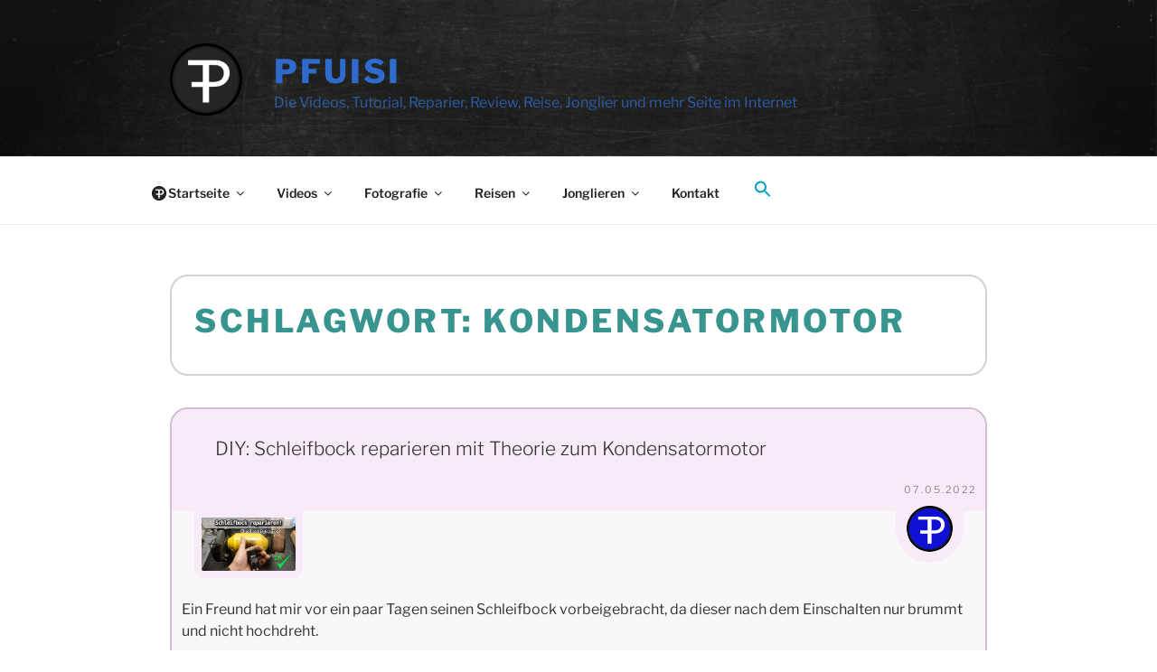

--- FILE ---
content_type: text/html; charset=UTF-8
request_url: https://www.pfuisi.org/thema/kondensatormotor/
body_size: 53249
content:
<!DOCTYPE html>
<html lang="de-AT" class="no-js no-svg">
<head>
<meta charset="UTF-8">
<meta name="viewport" content="width=device-width, initial-scale=1">
<link rel="profile" href="https://gmpg.org/xfn/11">

<script>(function(html){html.className = html.className.replace(/\bno-js\b/,'js')})(document.documentElement);</script>
<meta name='robots' content='index, follow, max-image-preview:large, max-snippet:-1, max-video-preview:-1' />

	<!-- This site is optimized with the Yoast SEO plugin v26.7 - https://yoast.com/wordpress/plugins/seo/ -->
	<title>Thema: Kondensatormotor</title>
	<meta name="description" content="Das Thema Kondensatormotor findest du auf PFuisi.org" />
	<link rel="canonical" href="https://www.pfuisi.org/thema/kondensatormotor/" />
	<meta property="og:locale" content="de_DE" />
	<meta property="og:type" content="article" />
	<meta property="og:title" content="Thema: Kondensatormotor" />
	<meta property="og:description" content="Das Thema Kondensatormotor findest du auf PFuisi.org" />
	<meta property="og:url" content="https://www.pfuisi.org/thema/kondensatormotor/" />
	<meta property="og:site_name" content="PFuisi" />
	<meta property="og:image" content="https://www.pfuisi.org/wp-content/uploads/2022/02/www-pfuisi-org_Die-Seite-Im-Internet-1-scaled.jpg" />
	<meta property="og:image:width" content="2560" />
	<meta property="og:image:height" content="1440" />
	<meta property="og:image:type" content="image/jpeg" />
	<meta name="twitter:card" content="summary_large_image" />
	<meta name="twitter:site" content="@pfuisi" />
	<script type="application/ld+json" class="yoast-schema-graph">{"@context":"https://schema.org","@graph":[{"@type":"CollectionPage","@id":"https://www.pfuisi.org/thema/kondensatormotor/","url":"https://www.pfuisi.org/thema/kondensatormotor/","name":"Thema: Kondensatormotor","isPartOf":{"@id":"https://www.pfuisi.org/#website"},"primaryImageOfPage":{"@id":"https://www.pfuisi.org/thema/kondensatormotor/#primaryimage"},"image":{"@id":"https://www.pfuisi.org/thema/kondensatormotor/#primaryimage"},"thumbnailUrl":"https://www.pfuisi.org/wp-content/uploads/2022/05/nggallery_import/Thumbnail_YT_PFuisi_Schleifbock.jpg","description":"Das Thema Kondensatormotor findest du auf PFuisi.org","breadcrumb":{"@id":"https://www.pfuisi.org/thema/kondensatormotor/#breadcrumb"},"inLanguage":"de-AT"},{"@type":"ImageObject","inLanguage":"de-AT","@id":"https://www.pfuisi.org/thema/kondensatormotor/#primaryimage","url":"https://www.pfuisi.org/wp-content/uploads/2022/05/nggallery_import/Thumbnail_YT_PFuisi_Schleifbock.jpg","contentUrl":"https://www.pfuisi.org/wp-content/uploads/2022/05/nggallery_import/Thumbnail_YT_PFuisi_Schleifbock.jpg","width":1800,"height":1013,"caption":"Ein Freund hat mir vor ein paar Tagen seinen Schleifbock vorbeigebracht, da dieser nach dem Einschalten nur brummt und nicht hochdreht. In diesem Video zeige ich dir, wie du das selbst reparieren kannst."},{"@type":"BreadcrumbList","@id":"https://www.pfuisi.org/thema/kondensatormotor/#breadcrumb","itemListElement":[{"@type":"ListItem","position":1,"name":"Startseite","item":"https://www.pfuisi.org/"},{"@type":"ListItem","position":2,"name":"Kondensatormotor"}]},{"@type":"WebSite","@id":"https://www.pfuisi.org/#website","url":"https://www.pfuisi.org/","name":"PFuisi","description":"Die Videos, Tutorial, Reparier, Review, Reise, Jonglier und mehr Seite im Internet","publisher":{"@id":"https://www.pfuisi.org/#/schema/person/f636132bbb0839476f6d9a371c30c4a9"},"alternateName":"Franz PFuisi ist erreichbar","potentialAction":[{"@type":"SearchAction","target":{"@type":"EntryPoint","urlTemplate":"https://www.pfuisi.org/?s={search_term_string}"},"query-input":{"@type":"PropertyValueSpecification","valueRequired":true,"valueName":"search_term_string"}}],"inLanguage":"de-AT"},{"@type":["Person","Organization"],"@id":"https://www.pfuisi.org/#/schema/person/f636132bbb0839476f6d9a371c30c4a9","name":"pfuisi","image":{"@type":"ImageObject","inLanguage":"de-AT","@id":"https://www.pfuisi.org/#/schema/person/image/","url":"https://www.pfuisi.org/wp-content/uploads/2022/02/Franz_Pfuisi_Avatar.jpg","contentUrl":"https://www.pfuisi.org/wp-content/uploads/2022/02/Franz_Pfuisi_Avatar.jpg","width":900,"height":900,"caption":"pfuisi"},"logo":{"@id":"https://www.pfuisi.org/#/schema/person/image/"},"sameAs":["https://www.pfuisi.net","https://fb.me/pfuisi","https://instagram.com/pfuisi","https://pinterest.com/pfuisi","https://x.com/pfuisi","https://youtube.com/pfuisi"]}]}</script>
	<!-- / Yoast SEO plugin. -->


<link rel='dns-prefetch' href='//www.googletagmanager.com' />
<link rel='dns-prefetch' href='//fonts.googleapis.com' />
<link rel="alternate" type="application/rss+xml" title="PFuisi &raquo; Feed" href="https://www.pfuisi.org/feed/" />
<link rel="alternate" type="application/rss+xml" title="PFuisi &raquo; Kommentar-Feed" href="https://www.pfuisi.org/comments/feed/" />
<link rel="alternate" type="application/rss+xml" title="PFuisi &raquo; Kondensatormotor Schlagwort-Feed" href="https://www.pfuisi.org/thema/kondensatormotor/feed/" />
		<script type="text/javascript">
			var ajaxurl = 'https://www.pfuisi.org/wp-admin/admin-ajax.php';
		</script>
		<style id='wp-img-auto-sizes-contain-inline-css'>
img:is([sizes=auto i],[sizes^="auto," i]){contain-intrinsic-size:3000px 1500px}
/*# sourceURL=wp-img-auto-sizes-contain-inline-css */
</style>
<link rel='stylesheet' id='wprpi_css-css' href='https://www.pfuisi.org/wp-content/plugins/wp-random-post-inside//css/style.css?ver=6.9' media='all' />
<link rel='stylesheet' id='dashicons-css' href='https://www.pfuisi.org/wp-includes/css/dashicons.min.css?ver=6.9' media='all' />
<style id='wp-emoji-styles-inline-css'>

	img.wp-smiley, img.emoji {
		display: inline !important;
		border: none !important;
		box-shadow: none !important;
		height: 1em !important;
		width: 1em !important;
		margin: 0 0.07em !important;
		vertical-align: -0.1em !important;
		background: none !important;
		padding: 0 !important;
	}
/*# sourceURL=wp-emoji-styles-inline-css */
</style>
<style id='wp-block-library-inline-css'>
:root{--wp-block-synced-color:#7a00df;--wp-block-synced-color--rgb:122,0,223;--wp-bound-block-color:var(--wp-block-synced-color);--wp-editor-canvas-background:#ddd;--wp-admin-theme-color:#007cba;--wp-admin-theme-color--rgb:0,124,186;--wp-admin-theme-color-darker-10:#006ba1;--wp-admin-theme-color-darker-10--rgb:0,107,160.5;--wp-admin-theme-color-darker-20:#005a87;--wp-admin-theme-color-darker-20--rgb:0,90,135;--wp-admin-border-width-focus:2px}@media (min-resolution:192dpi){:root{--wp-admin-border-width-focus:1.5px}}.wp-element-button{cursor:pointer}:root .has-very-light-gray-background-color{background-color:#eee}:root .has-very-dark-gray-background-color{background-color:#313131}:root .has-very-light-gray-color{color:#eee}:root .has-very-dark-gray-color{color:#313131}:root .has-vivid-green-cyan-to-vivid-cyan-blue-gradient-background{background:linear-gradient(135deg,#00d084,#0693e3)}:root .has-purple-crush-gradient-background{background:linear-gradient(135deg,#34e2e4,#4721fb 50%,#ab1dfe)}:root .has-hazy-dawn-gradient-background{background:linear-gradient(135deg,#faaca8,#dad0ec)}:root .has-subdued-olive-gradient-background{background:linear-gradient(135deg,#fafae1,#67a671)}:root .has-atomic-cream-gradient-background{background:linear-gradient(135deg,#fdd79a,#004a59)}:root .has-nightshade-gradient-background{background:linear-gradient(135deg,#330968,#31cdcf)}:root .has-midnight-gradient-background{background:linear-gradient(135deg,#020381,#2874fc)}:root{--wp--preset--font-size--normal:16px;--wp--preset--font-size--huge:42px}.has-regular-font-size{font-size:1em}.has-larger-font-size{font-size:2.625em}.has-normal-font-size{font-size:var(--wp--preset--font-size--normal)}.has-huge-font-size{font-size:var(--wp--preset--font-size--huge)}.has-text-align-center{text-align:center}.has-text-align-left{text-align:left}.has-text-align-right{text-align:right}.has-fit-text{white-space:nowrap!important}#end-resizable-editor-section{display:none}.aligncenter{clear:both}.items-justified-left{justify-content:flex-start}.items-justified-center{justify-content:center}.items-justified-right{justify-content:flex-end}.items-justified-space-between{justify-content:space-between}.screen-reader-text{border:0;clip-path:inset(50%);height:1px;margin:-1px;overflow:hidden;padding:0;position:absolute;width:1px;word-wrap:normal!important}.screen-reader-text:focus{background-color:#ddd;clip-path:none;color:#444;display:block;font-size:1em;height:auto;left:5px;line-height:normal;padding:15px 23px 14px;text-decoration:none;top:5px;width:auto;z-index:100000}html :where(.has-border-color){border-style:solid}html :where([style*=border-top-color]){border-top-style:solid}html :where([style*=border-right-color]){border-right-style:solid}html :where([style*=border-bottom-color]){border-bottom-style:solid}html :where([style*=border-left-color]){border-left-style:solid}html :where([style*=border-width]){border-style:solid}html :where([style*=border-top-width]){border-top-style:solid}html :where([style*=border-right-width]){border-right-style:solid}html :where([style*=border-bottom-width]){border-bottom-style:solid}html :where([style*=border-left-width]){border-left-style:solid}html :where(img[class*=wp-image-]){height:auto;max-width:100%}:where(figure){margin:0 0 1em}html :where(.is-position-sticky){--wp-admin--admin-bar--position-offset:var(--wp-admin--admin-bar--height,0px)}@media screen and (max-width:600px){html :where(.is-position-sticky){--wp-admin--admin-bar--position-offset:0px}}

/*# sourceURL=wp-block-library-inline-css */
</style><style id='wp-block-avatar-inline-css'>
.wp-block-avatar{line-height:0}.wp-block-avatar,.wp-block-avatar img{box-sizing:border-box}.wp-block-avatar.aligncenter{text-align:center}
/*# sourceURL=https://www.pfuisi.org/wp-includes/blocks/avatar/style.min.css */
</style>
<style id='wp-block-embed-inline-css'>
.wp-block-embed.alignleft,.wp-block-embed.alignright,.wp-block[data-align=left]>[data-type="core/embed"],.wp-block[data-align=right]>[data-type="core/embed"]{max-width:360px;width:100%}.wp-block-embed.alignleft .wp-block-embed__wrapper,.wp-block-embed.alignright .wp-block-embed__wrapper,.wp-block[data-align=left]>[data-type="core/embed"] .wp-block-embed__wrapper,.wp-block[data-align=right]>[data-type="core/embed"] .wp-block-embed__wrapper{min-width:280px}.wp-block-cover .wp-block-embed{min-height:240px;min-width:320px}.wp-block-embed{overflow-wrap:break-word}.wp-block-embed :where(figcaption){margin-bottom:1em;margin-top:.5em}.wp-block-embed iframe{max-width:100%}.wp-block-embed__wrapper{position:relative}.wp-embed-responsive .wp-has-aspect-ratio .wp-block-embed__wrapper:before{content:"";display:block;padding-top:50%}.wp-embed-responsive .wp-has-aspect-ratio iframe{bottom:0;height:100%;left:0;position:absolute;right:0;top:0;width:100%}.wp-embed-responsive .wp-embed-aspect-21-9 .wp-block-embed__wrapper:before{padding-top:42.85%}.wp-embed-responsive .wp-embed-aspect-18-9 .wp-block-embed__wrapper:before{padding-top:50%}.wp-embed-responsive .wp-embed-aspect-16-9 .wp-block-embed__wrapper:before{padding-top:56.25%}.wp-embed-responsive .wp-embed-aspect-4-3 .wp-block-embed__wrapper:before{padding-top:75%}.wp-embed-responsive .wp-embed-aspect-1-1 .wp-block-embed__wrapper:before{padding-top:100%}.wp-embed-responsive .wp-embed-aspect-9-16 .wp-block-embed__wrapper:before{padding-top:177.77%}.wp-embed-responsive .wp-embed-aspect-1-2 .wp-block-embed__wrapper:before{padding-top:200%}
/*# sourceURL=https://www.pfuisi.org/wp-includes/blocks/embed/style.min.css */
</style>
<style id='wp-block-embed-theme-inline-css'>
.wp-block-embed :where(figcaption){color:#555;font-size:13px;text-align:center}.is-dark-theme .wp-block-embed :where(figcaption){color:#ffffffa6}.wp-block-embed{margin:0 0 1em}
/*# sourceURL=https://www.pfuisi.org/wp-includes/blocks/embed/theme.min.css */
</style>
<style id='wp-block-paragraph-inline-css'>
.is-small-text{font-size:.875em}.is-regular-text{font-size:1em}.is-large-text{font-size:2.25em}.is-larger-text{font-size:3em}.has-drop-cap:not(:focus):first-letter{float:left;font-size:8.4em;font-style:normal;font-weight:100;line-height:.68;margin:.05em .1em 0 0;text-transform:uppercase}body.rtl .has-drop-cap:not(:focus):first-letter{float:none;margin-left:.1em}p.has-drop-cap.has-background{overflow:hidden}:root :where(p.has-background){padding:1.25em 2.375em}:where(p.has-text-color:not(.has-link-color)) a{color:inherit}p.has-text-align-left[style*="writing-mode:vertical-lr"],p.has-text-align-right[style*="writing-mode:vertical-rl"]{rotate:180deg}
/*# sourceURL=https://www.pfuisi.org/wp-includes/blocks/paragraph/style.min.css */
</style>
<style id='global-styles-inline-css'>
:root{--wp--preset--aspect-ratio--square: 1;--wp--preset--aspect-ratio--4-3: 4/3;--wp--preset--aspect-ratio--3-4: 3/4;--wp--preset--aspect-ratio--3-2: 3/2;--wp--preset--aspect-ratio--2-3: 2/3;--wp--preset--aspect-ratio--16-9: 16/9;--wp--preset--aspect-ratio--9-16: 9/16;--wp--preset--color--black: #000000;--wp--preset--color--cyan-bluish-gray: #abb8c3;--wp--preset--color--white: #ffffff;--wp--preset--color--pale-pink: #f78da7;--wp--preset--color--vivid-red: #cf2e2e;--wp--preset--color--luminous-vivid-orange: #ff6900;--wp--preset--color--luminous-vivid-amber: #fcb900;--wp--preset--color--light-green-cyan: #7bdcb5;--wp--preset--color--vivid-green-cyan: #00d084;--wp--preset--color--pale-cyan-blue: #8ed1fc;--wp--preset--color--vivid-cyan-blue: #0693e3;--wp--preset--color--vivid-purple: #9b51e0;--wp--preset--gradient--vivid-cyan-blue-to-vivid-purple: linear-gradient(135deg,rgb(6,147,227) 0%,rgb(155,81,224) 100%);--wp--preset--gradient--light-green-cyan-to-vivid-green-cyan: linear-gradient(135deg,rgb(122,220,180) 0%,rgb(0,208,130) 100%);--wp--preset--gradient--luminous-vivid-amber-to-luminous-vivid-orange: linear-gradient(135deg,rgb(252,185,0) 0%,rgb(255,105,0) 100%);--wp--preset--gradient--luminous-vivid-orange-to-vivid-red: linear-gradient(135deg,rgb(255,105,0) 0%,rgb(207,46,46) 100%);--wp--preset--gradient--very-light-gray-to-cyan-bluish-gray: linear-gradient(135deg,rgb(238,238,238) 0%,rgb(169,184,195) 100%);--wp--preset--gradient--cool-to-warm-spectrum: linear-gradient(135deg,rgb(74,234,220) 0%,rgb(151,120,209) 20%,rgb(207,42,186) 40%,rgb(238,44,130) 60%,rgb(251,105,98) 80%,rgb(254,248,76) 100%);--wp--preset--gradient--blush-light-purple: linear-gradient(135deg,rgb(255,206,236) 0%,rgb(152,150,240) 100%);--wp--preset--gradient--blush-bordeaux: linear-gradient(135deg,rgb(254,205,165) 0%,rgb(254,45,45) 50%,rgb(107,0,62) 100%);--wp--preset--gradient--luminous-dusk: linear-gradient(135deg,rgb(255,203,112) 0%,rgb(199,81,192) 50%,rgb(65,88,208) 100%);--wp--preset--gradient--pale-ocean: linear-gradient(135deg,rgb(255,245,203) 0%,rgb(182,227,212) 50%,rgb(51,167,181) 100%);--wp--preset--gradient--electric-grass: linear-gradient(135deg,rgb(202,248,128) 0%,rgb(113,206,126) 100%);--wp--preset--gradient--midnight: linear-gradient(135deg,rgb(2,3,129) 0%,rgb(40,116,252) 100%);--wp--preset--font-size--small: 13px;--wp--preset--font-size--medium: 20px;--wp--preset--font-size--large: 36px;--wp--preset--font-size--x-large: 42px;--wp--preset--spacing--20: 0.44rem;--wp--preset--spacing--30: 0.67rem;--wp--preset--spacing--40: 1rem;--wp--preset--spacing--50: 1.5rem;--wp--preset--spacing--60: 2.25rem;--wp--preset--spacing--70: 3.38rem;--wp--preset--spacing--80: 5.06rem;--wp--preset--shadow--natural: 6px 6px 9px rgba(0, 0, 0, 0.2);--wp--preset--shadow--deep: 12px 12px 50px rgba(0, 0, 0, 0.4);--wp--preset--shadow--sharp: 6px 6px 0px rgba(0, 0, 0, 0.2);--wp--preset--shadow--outlined: 6px 6px 0px -3px rgb(255, 255, 255), 6px 6px rgb(0, 0, 0);--wp--preset--shadow--crisp: 6px 6px 0px rgb(0, 0, 0);}:where(.is-layout-flex){gap: 0.5em;}:where(.is-layout-grid){gap: 0.5em;}body .is-layout-flex{display: flex;}.is-layout-flex{flex-wrap: wrap;align-items: center;}.is-layout-flex > :is(*, div){margin: 0;}body .is-layout-grid{display: grid;}.is-layout-grid > :is(*, div){margin: 0;}:where(.wp-block-columns.is-layout-flex){gap: 2em;}:where(.wp-block-columns.is-layout-grid){gap: 2em;}:where(.wp-block-post-template.is-layout-flex){gap: 1.25em;}:where(.wp-block-post-template.is-layout-grid){gap: 1.25em;}.has-black-color{color: var(--wp--preset--color--black) !important;}.has-cyan-bluish-gray-color{color: var(--wp--preset--color--cyan-bluish-gray) !important;}.has-white-color{color: var(--wp--preset--color--white) !important;}.has-pale-pink-color{color: var(--wp--preset--color--pale-pink) !important;}.has-vivid-red-color{color: var(--wp--preset--color--vivid-red) !important;}.has-luminous-vivid-orange-color{color: var(--wp--preset--color--luminous-vivid-orange) !important;}.has-luminous-vivid-amber-color{color: var(--wp--preset--color--luminous-vivid-amber) !important;}.has-light-green-cyan-color{color: var(--wp--preset--color--light-green-cyan) !important;}.has-vivid-green-cyan-color{color: var(--wp--preset--color--vivid-green-cyan) !important;}.has-pale-cyan-blue-color{color: var(--wp--preset--color--pale-cyan-blue) !important;}.has-vivid-cyan-blue-color{color: var(--wp--preset--color--vivid-cyan-blue) !important;}.has-vivid-purple-color{color: var(--wp--preset--color--vivid-purple) !important;}.has-black-background-color{background-color: var(--wp--preset--color--black) !important;}.has-cyan-bluish-gray-background-color{background-color: var(--wp--preset--color--cyan-bluish-gray) !important;}.has-white-background-color{background-color: var(--wp--preset--color--white) !important;}.has-pale-pink-background-color{background-color: var(--wp--preset--color--pale-pink) !important;}.has-vivid-red-background-color{background-color: var(--wp--preset--color--vivid-red) !important;}.has-luminous-vivid-orange-background-color{background-color: var(--wp--preset--color--luminous-vivid-orange) !important;}.has-luminous-vivid-amber-background-color{background-color: var(--wp--preset--color--luminous-vivid-amber) !important;}.has-light-green-cyan-background-color{background-color: var(--wp--preset--color--light-green-cyan) !important;}.has-vivid-green-cyan-background-color{background-color: var(--wp--preset--color--vivid-green-cyan) !important;}.has-pale-cyan-blue-background-color{background-color: var(--wp--preset--color--pale-cyan-blue) !important;}.has-vivid-cyan-blue-background-color{background-color: var(--wp--preset--color--vivid-cyan-blue) !important;}.has-vivid-purple-background-color{background-color: var(--wp--preset--color--vivid-purple) !important;}.has-black-border-color{border-color: var(--wp--preset--color--black) !important;}.has-cyan-bluish-gray-border-color{border-color: var(--wp--preset--color--cyan-bluish-gray) !important;}.has-white-border-color{border-color: var(--wp--preset--color--white) !important;}.has-pale-pink-border-color{border-color: var(--wp--preset--color--pale-pink) !important;}.has-vivid-red-border-color{border-color: var(--wp--preset--color--vivid-red) !important;}.has-luminous-vivid-orange-border-color{border-color: var(--wp--preset--color--luminous-vivid-orange) !important;}.has-luminous-vivid-amber-border-color{border-color: var(--wp--preset--color--luminous-vivid-amber) !important;}.has-light-green-cyan-border-color{border-color: var(--wp--preset--color--light-green-cyan) !important;}.has-vivid-green-cyan-border-color{border-color: var(--wp--preset--color--vivid-green-cyan) !important;}.has-pale-cyan-blue-border-color{border-color: var(--wp--preset--color--pale-cyan-blue) !important;}.has-vivid-cyan-blue-border-color{border-color: var(--wp--preset--color--vivid-cyan-blue) !important;}.has-vivid-purple-border-color{border-color: var(--wp--preset--color--vivid-purple) !important;}.has-vivid-cyan-blue-to-vivid-purple-gradient-background{background: var(--wp--preset--gradient--vivid-cyan-blue-to-vivid-purple) !important;}.has-light-green-cyan-to-vivid-green-cyan-gradient-background{background: var(--wp--preset--gradient--light-green-cyan-to-vivid-green-cyan) !important;}.has-luminous-vivid-amber-to-luminous-vivid-orange-gradient-background{background: var(--wp--preset--gradient--luminous-vivid-amber-to-luminous-vivid-orange) !important;}.has-luminous-vivid-orange-to-vivid-red-gradient-background{background: var(--wp--preset--gradient--luminous-vivid-orange-to-vivid-red) !important;}.has-very-light-gray-to-cyan-bluish-gray-gradient-background{background: var(--wp--preset--gradient--very-light-gray-to-cyan-bluish-gray) !important;}.has-cool-to-warm-spectrum-gradient-background{background: var(--wp--preset--gradient--cool-to-warm-spectrum) !important;}.has-blush-light-purple-gradient-background{background: var(--wp--preset--gradient--blush-light-purple) !important;}.has-blush-bordeaux-gradient-background{background: var(--wp--preset--gradient--blush-bordeaux) !important;}.has-luminous-dusk-gradient-background{background: var(--wp--preset--gradient--luminous-dusk) !important;}.has-pale-ocean-gradient-background{background: var(--wp--preset--gradient--pale-ocean) !important;}.has-electric-grass-gradient-background{background: var(--wp--preset--gradient--electric-grass) !important;}.has-midnight-gradient-background{background: var(--wp--preset--gradient--midnight) !important;}.has-small-font-size{font-size: var(--wp--preset--font-size--small) !important;}.has-medium-font-size{font-size: var(--wp--preset--font-size--medium) !important;}.has-large-font-size{font-size: var(--wp--preset--font-size--large) !important;}.has-x-large-font-size{font-size: var(--wp--preset--font-size--x-large) !important;}
/*# sourceURL=global-styles-inline-css */
</style>

<style id='classic-theme-styles-inline-css'>
/*! This file is auto-generated */
.wp-block-button__link{color:#fff;background-color:#32373c;border-radius:9999px;box-shadow:none;text-decoration:none;padding:calc(.667em + 2px) calc(1.333em + 2px);font-size:1.125em}.wp-block-file__button{background:#32373c;color:#fff;text-decoration:none}
/*# sourceURL=/wp-includes/css/classic-themes.min.css */
</style>
<link rel='stylesheet' id='wp-blog-designer-fontawesome-stylesheets-css' href='https://www.pfuisi.org/wp-content/plugins/blog-designer//admin/css/fontawesome-all.min.css?ver=1.0' media='all' />
<link rel='stylesheet' id='wp-blog-designer-css-stylesheets-css' href='https://www.pfuisi.org/wp-content/plugins/blog-designer/public/css/designer_css.css?ver=1.0' media='all' />
<link rel='stylesheet' id='contact-form-7-css' href='https://www.pfuisi.org/wp-content/plugins/contact-form-7/includes/css/styles.css?ver=6.1.4' media='all' />
<link rel='stylesheet' id='simple-share-buttons-adder-reenie-css' href='//fonts.googleapis.com/css?family=Reenie+Beanie&#038;ver=8.5.3' media='all' />
<link rel='stylesheet' id='ngg_trigger_buttons-css' href='https://www.pfuisi.org/wp-content/plugins/nextgen-gallery/static/GalleryDisplay/trigger_buttons.css?ver=3.59.12' media='all' />
<link rel='stylesheet' id='simplelightbox-0-css' href='https://www.pfuisi.org/wp-content/plugins/nextgen-gallery/static/Lightbox/simplelightbox/simple-lightbox.css?ver=3.59.12' media='all' />
<link rel='stylesheet' id='nextgen_pagination_style-css' href='https://www.pfuisi.org/wp-content/plugins/nextgen-gallery/static/GalleryDisplay/pagination_style.css?ver=3.59.12' media='all' />
<link rel='stylesheet' id='nextgen_basic_thumbnails_style-css' href='https://www.pfuisi.org/wp-content/plugins/nextgen-gallery/static/Thumbnails/nextgen_basic_thumbnails.css?ver=3.59.12' media='all' />
<link rel='stylesheet' id='ivory-search-styles-css' href='https://www.pfuisi.org/wp-content/plugins/add-search-to-menu/public/css/ivory-search.min.css?ver=5.5.13' media='all' />
<link rel='stylesheet' id='twentyseventeen-fonts-css' href='https://www.pfuisi.org/wp-content/themes/twentyseventeen/assets/fonts/font-libre-franklin.css?ver=20230328' media='all' />
<link rel='stylesheet' id='twentyseventeen-style-css' href='https://www.pfuisi.org/wp-content/themes/twentyseventeen/style.css?ver=20230328' media='all' />
<link rel='stylesheet' id='twentyseventeen-block-style-css' href='https://www.pfuisi.org/wp-content/themes/twentyseventeen/assets/css/blocks.css?ver=20220912' media='all' />
<script src="https://www.pfuisi.org/wp-includes/js/jquery/jquery.min.js?ver=3.7.1" id="jquery-core-js"></script>
<script src="https://www.pfuisi.org/wp-includes/js/jquery/jquery-migrate.min.js?ver=3.4.1" id="jquery-migrate-js"></script>
<script src="https://www.pfuisi.org/wp-includes/js/imagesloaded.min.js?ver=5.0.0" id="imagesloaded-js"></script>
<script src="https://www.pfuisi.org/wp-includes/js/masonry.min.js?ver=4.2.2" id="masonry-js"></script>
<script src="https://www.pfuisi.org/wp-content/plugins/blog-designer/public/js/ticker.min.js?ver=1.0" id="ticker-js"></script>
<script src="https://www.pfuisi.org/wp-content/plugins/blog-designer/public/js/designer.js?ver=1.0" id="wp-blog-designer-script-js"></script>
<script id="photocrati_ajax-js-extra">
var photocrati_ajax = {"url":"https://www.pfuisi.org/index.php?photocrati_ajax=1","rest_url":"https://www.pfuisi.org/wp-json/","wp_home_url":"https://www.pfuisi.org","wp_site_url":"https://www.pfuisi.org","wp_root_url":"https://www.pfuisi.org","wp_plugins_url":"https://www.pfuisi.org/wp-content/plugins","wp_content_url":"https://www.pfuisi.org/wp-content","wp_includes_url":"https://www.pfuisi.org/wp-includes/","ngg_param_slug":"Gallerie","rest_nonce":"6aa64dd09c"};
//# sourceURL=photocrati_ajax-js-extra
</script>
<script src="https://www.pfuisi.org/wp-content/plugins/nextgen-gallery/static/Legacy/ajax.min.js?ver=3.59.12" id="photocrati_ajax-js"></script>
<script src="https://www.pfuisi.org/wp-content/plugins/nextgen-gallery/static/Thumbnails/nextgen_basic_thumbnails.js?ver=3.59.12" id="nextgen_basic_thumbnails_script-js"></script>
<script src="https://www.pfuisi.org/wp-content/plugins/nextgen-gallery/static/Thumbnails/ajax_pagination.js?ver=3.59.12" id="nextgen-basic-thumbnails-ajax-pagination-js"></script>

<!-- Google tag (gtag.js) snippet added by Site Kit -->
<!-- Google Analytics snippet added by Site Kit -->
<script src="https://www.googletagmanager.com/gtag/js?id=GT-5D4H2FL" id="google_gtagjs-js" async></script>
<script id="google_gtagjs-js-after">
window.dataLayer = window.dataLayer || [];function gtag(){dataLayer.push(arguments);}
gtag("set","linker",{"domains":["www.pfuisi.org"]});
gtag("js", new Date());
gtag("set", "developer_id.dZTNiMT", true);
gtag("config", "GT-5D4H2FL");
//# sourceURL=google_gtagjs-js-after
</script>
<meta name="generator" content="Site Kit by Google 1.170.0" /><style type="text/css">.wp_random_inside span, .wp_random_inside a {
					color: #14b200 !important;
				}.wp_random_inside a:hover {
					color: #000000 !important;
				}.wprpi_post_box {
			    background: ;
				padding: 7px;
				border-radius: 3px;
				margin-bottom: 20px;
			}
			.wprpi_title {
				border-bottom: 1px solid;
			}</style>		<script>
			document.documentElement.className = document.documentElement.className.replace('no-js', 'js');
		</script>
				<style>
			.no-js img.lazyload {
				display: none;
			}

			figure.wp-block-image img.lazyloading {
				min-width: 150px;
			}

			.lazyload,
			.lazyloading {
				--smush-placeholder-width: 100px;
				--smush-placeholder-aspect-ratio: 1/1;
				width: var(--smush-placeholder-width) !important;
				aspect-ratio: var(--smush-placeholder-aspect-ratio) !important;
			}

						.lazyload, .lazyloading {
				opacity: 0;
			}

			.lazyloaded {
				opacity: 1;
				transition: opacity 400ms;
				transition-delay: 0ms;
			}

					</style>
				<style id="twentyseventeen-custom-header-styles" type="text/css">
				.site-title a,
		.colors-dark .site-title a,
		.colors-custom .site-title a,
		body.has-header-image .site-title a,
		body.has-header-video .site-title a,
		body.has-header-image.colors-dark .site-title a,
		body.has-header-video.colors-dark .site-title a,
		body.has-header-image.colors-custom .site-title a,
		body.has-header-video.colors-custom .site-title a,
		.site-description,
		.colors-dark .site-description,
		.colors-custom .site-description,
		body.has-header-image .site-description,
		body.has-header-video .site-description,
		body.has-header-image.colors-dark .site-description,
		body.has-header-video.colors-dark .site-description,
		body.has-header-image.colors-custom .site-description,
		body.has-header-video.colors-custom .site-description {
			color: #2e6bcc;
		}
		</style>
		<link rel="icon" href="https://www.pfuisi.org/wp-content/uploads/2022/02/cropped-Franz_Pfuisi_LOGO_2021-1-32x32.png" sizes="32x32" />
<link rel="icon" href="https://www.pfuisi.org/wp-content/uploads/2022/02/cropped-Franz_Pfuisi_LOGO_2021-1-192x192.png" sizes="192x192" />
<link rel="apple-touch-icon" href="https://www.pfuisi.org/wp-content/uploads/2022/02/cropped-Franz_Pfuisi_LOGO_2021-1-180x180.png" />
<meta name="msapplication-TileImage" content="https://www.pfuisi.org/wp-content/uploads/2022/02/cropped-Franz_Pfuisi_LOGO_2021-1-270x270.png" />
		<style id="wp-custom-css">
			/*Custom CSS pfuisi.org */
/*Computer screen */
/*Custom CSS pfuisi.org  */

@media screen and (min-width: 48em) {.twentyseventeen-front-page.has-header-image.twentyseventeen-front-page .custom-header, .has-header-video.twentyseventeen-front-page .custom-header, .has-header-image.home.blog .custom-header, .has-header-video.home.blog .custom-header {height: 460px; width: 100%; } }

.has-header-video .custom-header-media iframe {
    position: fixed;
	top:0;
	left:50%;
	overflow: hidden;
    height: auto;
    max-width: 110%;
    min-height: 100%;
  	min-height: 80vw;
    min-width: 100%;
    min-width: 100vw;
    width: 100%;
	top: 220px;
    -ms-transform: translateX(-50%) translateY(-50%);
    -moz-transform: translateX(-50%) translateY(-50%);
    -webkit-transform: translateX(-50%) translateY(-50%);
    transform: translateX(-50%) translateY(-50%);
}


/* Mobile screen*/
.has-header-image.twentyseventeen-front-page .custom-header, .has-header-image.home.blog .custom-header { height: 20vh; }

/* Computer screen with logged in user and admin bar showing on front end*/
	@media screen and (min-width: 48em) {
	.admin-bar.twentyseventeen-front-page.has-header-image .custom-header-image {
	/*height: calc(100vh - 32px);*/
	height: calc(50vh - 32px);
	}
}

/* Page Header */
.has-header-image:not(.twentyseventeen-front-page):not(.home) .custom-header-media, .has-header-video:not(.twentyseventeen-front-page):not(.home) .custom-header-media{
	background-image: url("/wp-content/uploads/2023/03/PFuisi_org_Background-thing_2021.png");
	background-color: #000000;
}


@media screen and (min-width: 48em){
.has-header-image:not(.twentyseventeen-front-page):not(.home) .custom-header-media, .has-header-video:not(.twentyseventeen-front-page):not(.home) .custom-header-media{
	background-image: url("/wp-content/uploads/2023/03/PFuisi_org_Background-thing_2021.png");
	background-color: #000000;
	}
}

/* Blendet das Startbild (große featured-image) auf der Frontpage für Handies aus. */
@media screen and (max-width: 48em){
.panel-image {
	display:none;
}
}

/* Page Header END */

/* Page header title dings */


.single-post:not(.has-sidebar) #primary, .page.page-one-column:not(.twentyseventeen-front-page) #primary, .archive.page-one-column:not(.has-sidebar) .page-header, .archive.page-one-column:not(.has-sidebar) #primary {
	margin-left: auto;
	margin-right: auto;
	float: left;
	max-width: 1000px;
	width: 100%;
}

/* Definition für die Sidebar rechts statt links */
body:not(.has-sidebar):not(.page-one-column) .page-header, body.has-sidebar.error404 #primary .page-header, body.page-two-column:not(.archive) #primary .entry-header, body.page-two-column.archive:not(.has-sidebar) #primary .page-header, .has-sidebar #secondary {float: right; width: 25%;}


/* Definition für 1000px Breite (Primary und Sidebar) auf Desktop */
@media screen and (min-width: 48em) {
.page-one-column .panel-content .wrap  {max-width: 1000px;}
}
	
/* Definition für 1000px Breite der Hauptnavigation auf Desktop */
.navigation-top .wrap {max-width: 1000px;}
	
/* Definition für 60& Breite des Contentbereiches (Primary) auf Desktop */
.blog:not(.has-sidebar) #primary article, 
.archive:not(.page-one-column):not(.has-sidebar) #primary article, 
.search:not(.has-sidebar) #primary article, 
.error404:not(.has-sidebar) #primary .page-content, 
.error404.has-sidebar #primary .page-content, 
body.page-two-column:not(.archive) #primary .entry-content, 
body.page-two-column #comments, 
.has-sidebar:not(.error404) #primary
{float: left; width: 100%; margin-top:0px !important;} 
/* second_Bildschirm wieder {float: left; width: 72.25%; margin-top:0px !important;} */



/* Kleiner Bildschirm */

/* Kleiner Bildschirm AUS */


/* Definition für die Sidebar (rechts) auf Seiten mit zwei Spalten 
.pagesidebar { float:right; width: 29%; padding-bottom:10px !important;} */

.widget {
  padding-bottom: 2em;
}
.wp-block-image {
	margin-bottom: 0;
	margin: 0;
	border: 2px solid transparent !important;
	border-top-left-radius: 10px 10px;
	border-top-right-radius: 10px 10px;
	border-bottom-left-radius: 10px 10px;
	border-bottom-right-radius: 10px 10px;
}

/* Widget - FIVESTONES - Cloud Sidebar */
.pfuisi-cloud {
	display: none;
	background-image: none !important;
	background-color: #e6f2ff;
	text-decoration:none !important;
	border: 2px solid #74a7b8 !important;
	border-top-left-radius: 10px 10px;
	border-top-right-radius: 10px 10px;
	border-bottom-left-radius: 10px 10px;
	border-bottom-right-radius: 10px 10px;
	-webkit-box-shadow: none !important;
	box-shadow: none !important;
	margin-bottom: 0px !important;
}

.pfuisi-cloud-p {
	align-items: center;
	justify-content: center;
	text-align: center;
	display: flex;
	flex-wrap: wrap;
	align-items: center;
	justify-content: center;
	margin-bottom: 0px !important;
}
.pfuisi-cloud-a {
	margin-left:3px;
	margin-right:3px;
}
.pfuisi-cloud a {
	-webkit-box-shadow: none !important;
	box-shadow: none !important;
}
.pfuisi-cloud:hover {
	color: orangered;
}
/* Widget - PFuisi - Cloud Sidebar END */


/* Widget - PF - Projekte Sidebar */
.pfuisi-projekte {
	display: none;
	float:left; 
	width:100%;
	align-content: center !important;
	margin: 0px !important; 
	padding-bottom: 5px !important;
	color: #000;
	background-color: #f2ffe6;
	border: 2px solid #96b193 !important;
	border-top-left-radius: 10px 10px;
	border-top-right-radius: 10px 10px;
	border-bottom-left-radius: 10px 10px;
	border-bottom-right-radius: 10px 10px;
}
.fivestones-projekte > .widget .widget-block {
	padding-top: 4px !important;
	padding-bottom: 4px !important;
}

.align-pfuisi-projekte img{float:left; margin-top:0px; padding-top:0px;}

.entry-content a img, .comment-content a img, .widget a img {
	-webkit-box-shadow: none;
	box-shadow: none;
}

/* Widget - PF - Projekte Sidebar END */

/* Widget - PF - Photos: Sidebar END */
.hslice {
	float:left;
	background-color: #ece1f5;
	width:100%;
	align-content: center !important;
	margin: 0px !important; 
	padding-bottom: 5px !important;
	border: 2px solid #aa7ccf!important;
	border-top-left-radius: 10px 10px;
	border-top-right-radius: 10px 10px;
	border-bottom-left-radius: 10px 10px;
	border-bottom-right-radius: 10px 10px;
	-webkit-box-shadow: none !important;
	box-shadow: none !important;
	margin-bottom: 0px !important;
}
.ngg-widget img {
	align-content: center;
	text-align: center;
	border: 1px solid #ece1f5;
	margin: 1pt 1px 1px 1px;
	padding: 1px;
	height: auto;
	float: left;
	width: 49%;
}
/* Entry Picture Zoom */
.ngg-widget:hover img {
	transition: all 2s, filter 3s ease-in-out;
	filter: brightness(135%);
	overflow: hidden;
	border: 1px solid #9254c4;

}
/* END Entry Picture Zoom */

.hslice > h2{
	color: #aa7ccf !important;
	font-variant: normal !important;
	text-transform: none !important;
	font-size: 12px !important;
	margin: 2px !important;
}
/* Widget - PFUISI - Projekte Sidebar END */

/* Entry Title */
.page .panel-content .entry-title, .page-title, body.page:not(.twentyseventeen-front-page) .entry-title {
	color: #38948f;
	font-size: 2.2rem;
	letter-spacing: 0.10em;
}

@media screen and (max-width: 48em){.page .panel-content .entry-title, .page-title, body.page:not(.twentyseventeen-front-page) .entry-title {
	color: #38948f;
	font-size: 22px;
	letter-spacing: 0.10em;
}
}
/* END Entry Title */

.wp-bdp-title {font-size: 13px;}
#block-16 .wp-block-search .wp-block-search__label {
	color: #868181;
	margin-left: 2px;
}
#block-16 .wp-block-search {
	background-color: #ededed;
	border: 2px solid #868181 !important;
	border-top-left-radius: 10px 10px;
	border-top-right-radius: 10px 10px;
	border-bottom-left-radius: 10px 10px;
	border-bottom-right-radius: 10px 10px;
}

#block-16 .wp-block-search__input::placeholder {
	color: #cccccc;
	font-size: 11px;
}

#block-16 .wp-block-search.wp-block-search__button-inside .wp-block-search__inside-wrapper {
	padding: 4px;
	border: 0;
}



.wp-bdp-list-content {
	padding: 6px;
	margin: 0px;
	border: 1px dashed lightgray;
}


.slick-slide img {
	display: block; width: 200px;
}



/* Definition für keine Sidebar auf einspaltigen Seiten */
.page.page-one-column:not(.twentyseventeen-front-page) #primary .sidebar
{display:none;}


/* Definition für Sidebar auf Seiten - Mobilgeräte  */
/* Blendet das Startbild (große featured-image) auf der Frontpage für Handies aus. 
@media screen and (max-width: 48em){ */

@media screen and (max-width: 48em) {
.pagesidebar, 
body.page-one-column:not(.archive) #primary .entry-header, 
.blog:not(.has-sidebar) #primary article, 
.archive:not(.page-one-column):not(.has-sidebar) #primary article, 
.search:not(.has-sidebar) #primary article, 
.error404:not(.has-sidebar) #primary .page-content, 
.error404.has-sidebar #primary .page-content, 
body.page-two-column:not(.archive) #primary .entry-content, 
body.page-two-column #comments, 
.has-sidebar:not(.error404) #primary, 
.has-sidebar #secondary
{float:none; width: 100%;}
}

/* Definition für Sidebar auf Seiten - Mobilgeräte  */

@media screen and (max-width: 48em) {

body.has-sidebar.error404 #primary .page-header, body.page-two-column:not(.archive) #primary .entry-header, body.page-two-column.archive:not(.has-sidebar) #primary .page-header, .has-sidebar #secondary
{float:none; width: 100%;
	padding: 25px !important;

}
}

.wp-block-search.wp-block-search__button-inside .wp-block-search__inside-wrapper .sidebar {
	padding: 4px;
	border: 1px solid red;
}

/* Setzt den Header für Archive, Beiträge und Seiten, die nicht Startseite sind */
@media screen and (max-width: 48em){
.menu-item-231 {
background-image: none !important;
text-align: left !important;
}
} 

/* FIVESTONES Mini LogoDas ist im Startmenu als CSS drin - mal zum checken*/
.menu-item-231 {
	background-image: url("/gallery/webzeug/Franz_Pfuisi_LOGO_2021_16x16.png");
	background-position: left;
	background-repeat: no-repeat;
	text-align: center;
}


/* Setzt den Header für Archive, Beiträge und Seiten, die nicht Startseite sind */
@media screen and (min-width: 48em) {
.has-header-image:not(.twentyseventeen-front-page):not(.home) .custom-header {
/* height: 100px; */
height: 173px;
max-height: 173px;
overflow: hidden;
}
} 


/* **EINZELBeitraege ** */
.attachment-twentyseventeen-featured-image { width: 0.01%; }


/* Hauptdings Main Handies	*/
@media screen and (min-width: 48em){ .nur-single-page {

	}
}
@media screen and (max-width: 48em){
div.wrap {
	padding-left: 18px !important;
	padding-right: 18px !important;}
}

/* Hauptdings Main 	*/
.nur-single-page {
	background-color: #f1f6f7;
	border: 2px solid #44bbd8 !important;
	border-top-left-radius: 10px 10px;
	border-top-right-radius: 10px 10px;
	border-bottom-left-radius: 10px 10px;
	border-bottom-right-radius: 10px 10px;
	border-bottom: 2px solid #dddddd;
	margin-bottom: 25px;
}
.nur-single-page .site-main .entry-header {
	background-color:#44bbd8;
	border: none;
	width: 100%;
	padding-bottom: 13px;
	}
.nur-single-page .site-main .entry-header .der-single-kopf {
	color: white;
	border: none;
	margin: 0px;
}
.der-single-kopf-leer {
	height: 10px;
	background-color: #44bbd8;
	border: 2px solid #44bbd8 !important;
	border-top-left-radius: 10px 10px;
	border-top-right-radius: 10px 10px;
}
.nur-single-page .site-main .entry-header .der-single-kopf .entry-title {
	font-weight: 600;
	font-size: 30px;
	color: white;
	border: none;
	margin-left: 30px;
	margin-top: 20px;
	margin-right: 20px;
	margin-bottom: 0;
}

/* Avatar-Dingsdens - Single page */
/* Avatar-Dingsdens */

.nur-single-page .site-main .top-avatar-beitrage {
	width: 100% !important;
	float: right;
	margin-top: 0px;
}
.nur-single-page .site-main .wp-block-avatar__link {
	float: right;
	display: block;
	margin-top: -24px;
	-webkit-box-shadow: inset 0 0 0 rgba(15, 15, 15, 1) !important;
	box-shadow: inset 0 0 0 rgba(15, 15, 15, 1) !important;

}
.nur-single-page .site-main .top-avatar-beitrag .wp-block-avatar__image {
	border: 12px solid #44bbd8 !important;
	background-color: #44bbd8 !important;
	border-top-left-radius: 10px 10px !important;
	border-top-right-radius: 10px 10px !important;
	border-radius: 50%;
	box-shadow: inset 0 0 0 rgba(15, 15, 15, 1) !important;
	-webkit-box-shadow: inset 0 0 0 rgba(15, 15, 15, 1);	
}

/* Avatar-Dingsdens - Single page */
/* Avatar-Dingsdens */
/* Avatar-Dingsdens  Archive */


.nur-single-archive .wp-block-avatar__link {
	float: right;
	display: block;
	margin-top: -115px;
	margin-right: 13px;
	-webkit-box-shadow: inset 0 0 0 rgba(15, 15, 15, 1) !important;
	box-shadow: inset 0 0 0 rgba(15, 15, 15, 1) !important;

}

.nur-single-archive .wp-block-avatar__image {
	
	border: 12px solid #f6ebf7 !important;
	background-color: #f6ebf7 !important;
	border-top-left-radius: 2px 2px !important;
	border-top-right-radius: 2px 2px !important;
	border-radius: 50%;
	box-shadow: inset 0 0 0 rgba(15, 15, 15, 1) !important;
	-webkit-box-shadow: inset 0 0 0 rgba(15, 15, 15, 1);	}

.nur-single-archive .wp-block-avatar__image:hover {
	-webkit-backface-visibility: hidden;
	opacity: 0.7;
-webkit-transition: opacity .2s;
transition: opacity .2s;
}

/* Avatar-Dingsdens Archive */



/* entry-footer Side Footer - PAGE - inline yellow */
.nur-single-page .site-main .entry-footer {	
	background-color: #fcfbf2b3!important;
	padding: 10px;
	border-top: 2px solid #d9c755  !important;
	border-left: 2px solid #d9c755;
	border-right: 2px solid #d9c755;
  border-bottom: 2px solid #d9c755  !important;
	box-shadow: rgb(85, 91, 255) 0px 0px 0px 3px, rgb(31, 193, 27) 0px 0px 0px 6px, rgb(255, 217, 19) 0px 0px 0px 9px, rgb(255, 156, 85) 0px 0px 0px 12px, rgb(255, 85, 85) 0px 0px 0px 15px;

	border-top-left-radius: 10px 10px !important;
	border-top-right-radius: 10px 10px !important;
	border-bottom-left-radius: 10px 10px !important;
	border-bottom-right-radius: 10px 10px !important;
}

/*Cat Links - Kategorie Links in yellow */
.nur-single-page .site-main .entry-footer:hover {
	background-color: #ffffffb3 !important;
	color: white !important;
	}
.nur-single-page .site-main .entry-footer .cat-links {
	color: #5e5411;
	}

.nur-single-page .site-main .entry-footer .cat-links a, .entry-footer .tags-links a {
	color: #5e5411;
	font-size: 22px;
	font-weight: 700;
	margin-left: 5px;
}
.entry-footer .cat-links .icon, .entry-footer .tags-links .icon {
	color: #767676;
	font-size: 26px;
	margin-left: 4px;
	padding-right: 5px;

}



.nur-single-page .site-main .entry-footer .cat-tags {
	color: #5e5411;
	padding-left: 35px;
	box-shadow: inset 0;
	}
.nur-single-page .site-main .entry-footer .cat-links a:hover {
	color: #971e1e !important;
	}

.nur-single-page .site-main .entry-footer .tags-links a {
color: #937555f2 !important;
	font-size: 19px;
	font-weight: 700;
	margin-left: 2px;
	padding-left: 2px;
}
.nur-single-page .site-main .entry-footer .tags-links a:hover {
color: #4c2b74 !important;
	font-size: 19px;
	font-weight: 700;
}
/* Side Footer - PAGE - inline yellow */


/* Button - Formular Abschicken - Kommentare */
button, input[type="button"], input[type="submit"] { 
  padding: .4em .8em; 
  background: #5a9900 linear-gradient(#8db243, #5a9900); 
  border: thin solid green;
  border-radius: 0 .4em .4em; 
  box-shadow: 0 .2em .4em gray; 
  color: white;
  text-shadow: 0 -.05em .05em #333; 
  font-size: 125%; 
  line-height: 1.5;
}
/* Button - Formular Abschicken - Kommentare */



/* Kontaktiere Uns Button - Franz Pfuisi - 07.11.2022 */
.anmeldung {
		color: #8c8f94;
	background-color: #f0fffd;
	border: 2px solid #efefef;
	border-top-left-radius: 10px 10px;
	border-top-right-radius: 10px 10px;
	border-bottom-left-radius: 10px 10px;
	border-bottom-right-radius: 10px 10px;
}
	
	.kontakt-button .wp-block-button__link {
    display: inline-block;
    text-align: center;
    vertical-align: middle;
    padding: 8px 40px;
    border: 2px solid #387a5d;
    border-radius: 18px;
    background: #26e391;
    background: -webkit-gradient(linear, left top, left bottom, from(#26e391), to(#198a20));
    background: -moz-linear-gradient(top, #26e391, #198a20);
    background: linear-gradient(to bottom, #26e391, #198a20);
    -webkit-box-shadow: #8a8a8a 0px 0px 10px 0px;
    -moz-box-shadow: #8a8a8a 0px 0px 10px 0px;
    box-shadow: #8a8a8a 0px 0px 10px 0px;
    text-shadow: #01331d 1px 1px 1px;
    font: normal normal bold 23px arial;
    color: #ffffff;
    text-decoration: none;
}

.kontakt-button .wp-block-button__link:hover,.kontakt-button .wp-block-button__link:focus {
    border: 2px solid #5ac395;
    background: #2effae;
    background: -webkit-gradient(linear, left top, left bottom, from(#2effae), to(#1ea626));
    background: -moz-linear-gradient(top, #2effae, #1ea626);
    background: linear-gradient(to bottom, #2effae, #1ea626);
    color: #ffffff;
    text-decoration: none;
}

.kontakt-button .wp-block-button__link:active {
    background: #178857;
    background: -webkit-gradient(linear, left top, left bottom, from(#178857), to(#198a20));
    background: -moz-linear-gradient(top, #178857, #198a20);
    background: linear-gradient(to bottom, #178857, #198a20);
}

.kontakt-button .wp-block-button__link:before{
    content:  "\0000a0";
    display: inline-block;
    height: 24px;
    width: 24px;
    line-height: 24px;
    margin: 0 4px -6px -4px;
    position: relative;
    top: 1px;
    left: -6px;
    background: url("[data-uri]") no-repeat left center transparent;
    background-size: 100% 100%;
}

/* END Kontaktiere Uns Button - Franz Pfuisi - 07.11.2022 */

.nur-single-page .site-main .entry-content {
	border: none;
	padding: 5px;
	margin: 0.71em;
}

.nur-single-page .site-main .comments-area {
	border: none;
	width: 96.4%;
}

/* Hover fuer pics im Single View */
.nur-single-page .site-main .hover-zoom-single-page-view img {
	display: block;
	margin-left: auto;
	margin-right: auto;
	width: 96%;
	box-shadow: none;
	align-content: center;
	color: #8c8f94;
	background-color: #f0fffd;
	border: 2px solid #efefef;
	border-top-left-radius: 10px 10px;
	border-top-right-radius: 10px 10px;
	border-bottom-left-radius: 10px 10px;
	border-bottom-right-radius: 10px 10px;
}

/* Single Picture Zoom */
.nur-single-page .site-main .hover-zoom-single-page-view:hover img {
	transition: all 2s, filter 3s ease-in-out;
	filter: brightness(135%);
	overflow: hidden;
    transform: scale(1.05);
    -ms-transform: scale(1.05); /* IE 9 */
    -moz-transform: scale(1.05); /* Firefox */
    -webkit-transform: scale(1.05); /* Safari and Chrome */
    -o-transform: scale(1.05); /* Opera */
}
/* END Single Picture Zoom */	

/* Pagination-page */	
.post-navigation { margin: 0; }

.nav-subtitle {
	align-content: center;
	padding-left: 10px;
	padding-right: 10px;
	margin: 2px;
}
.nur-single-page .site-main .post-navigation { height: 160px; }
.nur-single-page .site-main .post-navigation .nav-title  {
	display: block;
	height: 103px;
	padding: 4px;
	font-size: 1.2em;
	color: #0d1e26 !important;
	border: 0 !important;
	text-decoration: none !important;
	box-shadow: 0 !important;
	box-shadow: inset 0px 0px 0px 0px rgba(150, 33, 20 .6) !important;
}

/* Zurueck pagnav */
.post-navigation .nav-previous {
	float: left;
	width: 40%;
}
.nur-single-page .site-main .post-navigation .nav-previous {
	padding-left: 10px;
	padding-left: 5px;
	padding-top: 3px;
	border: 0px solid #1a1717;
	overflow: hidden;
}
.nur-single-page .site-main .post-navigation .nav-previous .nav-title {
	font-size: 1em !important;
	color: #e0dfde;
	padding-top: 0 !important;
	padding-left: 12px;
	border: 2px solid #1a1717;
	text-decoration: none !important;
	box-shadow: inset 0px 0px 0px 0px !important; 
}
.nur-single-page .site-main .post-navigation .nav-previous {
	background: transparent linear-gradient(#1c489e, 		transparent 20%); 
  border: thin solid blue;
  border-radius: 0 .4em .4em; 
  box-shadow: 0 .2em .4em gray; 
  color: white !important;
  text-shadow: -.05em -.05em .05em #fff; 
  font-size: 125%; 
  line-height: 1.5;

	background-color: #cee5f2;
	border: 2px solid #0d1e26 !important;
	border-top-right-radius: 10px 10px;
	border-bottom-right-radius: 10px 10px;
	border: 0 !important;
}
.nur-single-page .site-main .post-navigation .nav-previous:hover {
	background-image: linear-gradient( to right, #1c489e, transparent 70%);
	-webkit-box-shadow: 3px 3px 4px 3px rgba(0,0,0,.61); 
	box-shadow: 3px 3px 4px 3px rgba(0,0,0,.61);
}
.nur-single-page .site-main .post-navigation .nav-previous a.nav-title:hover { color: #cee5f2 !important; }

@media screen and (max-width: 48em){
	.nav-links .nav-previous .nav-title .nav-title-icon-wrapper {
	display: none !important;}
	.nur-single-page .site-main .post-navigation .nav-previous .nav-title {
	font-size: .85em !important;
	color: #e0dfde ;
 }
}
.nav-links .nav-previous .nav-title .nav-title-icon-wrapper {
	left: 3px;
	display: flex;
	top: 77.4px;
	height: 19px;
	width: 20px;
	background-color: #bac2c6;
	color: #3977c6;
	margin: 2px;
	border: 2px solid #3977c6 !important;
	border-top-right-radius: 10px 10px;
	border-bottom-left-radius: 10px 10px;
}

/* Weiter pagnav */
.post-navigation .nav-next {
	float: right;
	width: 40%;
}
.nur-single-page .site-main .post-navigation .nav-next {
	margin-top: 0 !important;
	padding-left: 5px !important;
	padding-top: 3px;
	border: 2px solid #1a1717;
	overflow: hidden;
}
.nur-single-page .site-main .post-navigation .nav-next .nav-title {
	font-size: 1em !important;
	color: #e0dfde ;
	margin: 0;
	padding-left: 0;
	padding-right: 15px !important;
	padding-top: 0 !important;
	border: 0px solid #1a1717;
	text-decoration: none !important;
	box-shadow: inset 0px 0px 0px 0px !important;
}
.nur-single-page .site-main .post-navigation .nav-next {
background: transparent linear-gradient(#246f0f, 		transparent 20%); 
  border: thin solid blue;
  border-radius: 0 .4em .4em; 
  box-shadow: 0 .2em .4em gray; 
  color: white !important;
  text-shadow: -.05em -.05em .05em #fff; 
  font-size: 125%; 
  line-height: 1.5;

	background-color: #cee5f2;
	border: 2px solid #0d1e26 !important;
	border-top-left-radius: 10px 10px;
	border-bottom-left-radius: 10px 10px;
	color: #0d1e26;
	border: 0 !important;
}
.nur-single-page .site-main .post-navigation .nav-next:hover {
		background-image: linear-gradient( to left, #178a4f, transparent 70%);
		-webkit-box-shadow: -3px 3px 4px 3px rgba(0,0,0,.61);
		box-shadow: -3px 3px 4px 3px rgba(0,0,0,.61);
}
.nur-single-page .site-main .post-navigation .nav-next a.nav-title:hover {
	color: #cee5f2 !important;
}

@media screen and (max-width: 48em){.nav-links .nav-next .nav-title .nav-title-icon-wrapper {
	display: none !important; top: 0px !important; margin-top:0 !important;
	}
	.nur-single-page .site-main .post-navigation .nav-next .nav-title {
	font-size: .85em !important;
	color: #e0dfde ;
}
}
	
.nav-links .nav-next .nav-title .nav-title-icon-wrapper {
	right: 6px;
	display: flex;
	top: 77.4px;
	height: 19px;
	width: 20px;
	background-color: #bac2c6;
	color: green;
	margin: 2px;
	border: 2px solid #60bc73  !important;
	border-top-left-radius: 10px 10px;
	border-bottom-right-radius: 10px 10px;
}

/* END Pagination-page*/	

/*
div.content-area:not(.home), div.entry-content:not(.home) {
	background: none repeat scroll 0 0 red;
	float: left;
	margin-bottom: 25px;
	position: relative;
	width: 100%;
}
*/


/* Beitragsautor - Statement - Vorstellung */

.beitragsautor-avatar-beitrag.wp-block-post-author.has-large-font-size {
	color: red !important;
	border: 12px solid #d9c755 !important;
	background-color: red !important;
	border-top-left-radius: 10px 10px !important;
	border-top-right-radius: 10px 10px !important;

	-webkit-box-shadow: inset 0 0 0 rgba(15, 15, 15, 1);
}
	

.nur-single-page .site-main .beitragsautor-avatar-beitrag img {
			border-radius: 50% !important;
	box-shadow: inset 0 0 0 rgba(15, 15, 15, 1) !important;
	border-color: 2px red !important;
	border-top-left-radius: 10px 10px !important;
	border-top-right-radius: 10px 10px !important;
		
	}	
	
	/* Beitragsautor - Statement - Vorstellung */


/* END nur-single-page */


/* **EINZELBeitraege END ** */

/* **EINZELArchiv ** */
/* Category Single View */

.archive .post-thumbnail > article {
	border: 5px red !important;
	padding-left: 50px;
}

.post-thumbnail a img {
	-webkit-backface-visibility: hidden;
	-webkit-transition: opacity .2s;
	transition: opacity .2s;
	width: 120px;
	margin-left: 25px;
margin-top: -1px;
max-height: 90px !important;
	border: 8px solid #f6ebf7 !important;
	border-bottom-left-radius: 10px 10px;
	border-bottom-right-radius: 10px 10px;
}
/* End Category Single View */



/* Category Page Single */
.category { 
	border-bottom: 2px solid #dddddd;
	display: block;
	margin-bottom: 30px;
	/*background: #F7F7F7; */
	position: relative;
	width: 100%; 
}


/*
.archive.entry-author-link, .archive.entry-date, .archive.entry-meta { 
	display: inline-block;
	margin-right: 20px; 
	border-bottom: 2px solid #227413;
	width: 70%; }
*/

/* End Category Page Single */

/* Hauptdings Main Handies	*/
@media screen and (min-width: 48em){.nur-single-category {

	}
}

@media screen and (max-width: 48em){div.wrap {
	padding-left: 18px !important;
	padding-right: 18px !important;
}
}

/* Macht die Archive Seite schoen :) */
.archive .site-main > article {
	border-bottom: 10px solid #f6ebf7 !important;
	padding-bottom: 35px !important;
	border-bottom-left-radius: 20px 20px;
	border-bottom-right-radius: 20px 20px;
	border-top: 2px solid #d4bcd6 !important;
	border-left: 2px solid #d4bcd6 !important;
	border-right: 2px solid #d4bcd6 !important;
	border-bottom: 2px solid #d4bcd6 !important;
	border-top-left-radius: 20px 20px;
	border-top-right-radius: 20px 20px;
box-shadow: 0px -10px 40px 30px white, 0 10px 0 white;
	margin-bottom: 35px;
}


.archive.page-one-column:not(.has-sidebar) .page-header {
	border-bottom: 10px dashed #b9b9b9;
	float: left;
	font-weight: 300;
	line-height: 28px;
	min-height: 112px;
	position: relative;
	width: 100%;
	
}
/* Hauptdings Main 	*/
.nur-single-archive {
	background-color: #faf7fa;

	border-top-left-radius: 10px 10px;
	border-top-right-radius: 10px 10px;
	border-bottom-left-radius: 10px 10px;
	border-bottom-right-radius: 10px 10px;
	margin-bottom: 35px;
}
.nur-single-archive .site-main { padding-bottom: 0; 	 }

.nur-single-archive .site-main .entry-header {
	background-color:#f6ebf7;
	border: none;
	width: 100%;
	border-top-left-radius: 20px 20px;
	border-top-right-radius: 20px 20px;
	
}
@media screen and (max-width: 48em) { .nur-single-archive .site-main .entry-header .der-single-kopf {
	height: auto !important; 
	}
}
.nur-single-archive .site-main .entry-header .der-single-kopf {
	border: none;
	height: auto;
}

.nur-single-archive .der-single-kopf-leer {

	background-color: white !important;
	height: 1px !important;
	width: .1%;
	border-top-left-radius: 20px 20px;
	border-top-right-radius: 20px 20px;
	border-top: 0px solid #d4bcd6 !important;
	border-left: 0px solid #d4bcd6 !important;
	border-right: 0px solid #d4bcd6 !important;
	border: 0 solid #f6ebf7 !important;
	border-top-left-radius: 20px 20px;
	border-top-right-radius: 20px 20px;
}
.nur-single-archive .site-main .entry-header .der-single-kopf .entry-title {
	font-weight: 600;
	font-size: 30px;
	border: none;
	margin-left: 30px;
	margin-top: 5px;
	margin-right: 20px;
	margin-bottom: 0;
		padding-top: 13px;
}


.nur-single-archive .site-main .entry-content {
	border: 0;
	margin: 0.71em;

}

.nur-single-archive .site-main .comments-area {
	border: none;
	width: 96.4%;
}

/* Hover fuer pics im Single View */
.nur-single-archive .site-main .hover-zoom-single-page-view img {
	display: block;
	margin-left: auto;
	margin-right: auto;
	width: 96%;
	box-shadow: none;
	align-content: center;
	color: #8c8f94;
	background-color: #f0fffd;
	border: 2px solid #efefef;
	border-top-left-radius: 10px 10px;
	border-top-right-radius: 10px 10px;
	border-bottom-left-radius: 10px 10px;
	border-bottom-right-radius: 10px 10px;
}

/* Single-Archive Picture Zoom */
.nur-single-archive .site-main .hover-zoom-single-page-view:hover img {
	transition: all 2s, filter 3s ease-in-out;
	filter: brightness(135%);
	overflow: hidden;
    transform: scale(1.05);
    -ms-transform: scale(1.05); /* IE 9 */
    -moz-transform: scale(1.05); /* Firefox */
    -webkit-transform: scale(1.05); /* Safari and Chrome */
    -o-transform: scale(1.05); /* Opera */
}
/* END Single-Archive Picture Zoom */	

/* Pagination-Archive */	
.nur-single-archive .site-main .navigation {
	line-height: 20px;
	background-color: #786988;
	border-top-left-radius: 10px 10px;
	border-top-right-radius: 10px 10px;
	border-bottom-left-radius: 10px 10px;
	border-bottom-right-radius: 10px 10px;
}





@media screen and (max-width: 46em) {
.nur-single-archive .page-numbers  {
	font-size: 14px !important;
	display: inline-grid;
	width: 22px;
	border: 0 !important;
	box-shadow: none !important;
	
	}

.nur-single-archive .page-numbers.dots {
	font-size: 14px !important;
	line-height: 18px !important;
	}
	
	.nur-single-archive .page-numbers .meta-nav.screen-reader-text {display:none !important;
	}

.nur-single-archive .prev.page-numbers {
	font-size: 20px !important;
}
.nur-single-archive .prev.page-numbers .icon.icon-arrow-left {
	top: 4px;
	left: -14px;
}
.nur-single-archive .next.page-numbers .icon.icon-arrow-right {
	top: 4px;
	left: -14px;
}
.nur-single-archive .prev.page-numbers:hover {
	background-color: #27488f !important;
	font-size: 20px !important;
}
.nur-single-archive .next.page-numbers {
	float: right !important;
	font-size: 20px !important;
	box-shadow: inset 0 -2px 0 rgba(179, 47, 27, 0.7);
	}
.nur-single-archive .next.page-numbers:hover {
	font-size: 20px !important;
	}
}












.nur-single-archive a.page-numbers {
	font-size: 24px;
	color: #e0dfde !important;
	border: 1px solid #a19ba2;
	text-decoration: none !important;
	box-shadow: inset 0 -1px 0 rgba(23, 22, 22, 0.2);
		border-top-left-radius: 10px 10px;
	border-top-right-radius: 10px 10px;
	border-bottom-left-radius: 10px 10px;
	border-bottom-right-radius: 10px 10px
}
.nur-single-archive a.page-numbers:hover {
	font-size: 24px;

	color: #e34932 !important;
	border: 1px solid #e34932;
	text-decoration: none !important;
	box-shadow: inset 0 -2px 0 rgba(172, 87, 87, 0.44) !important;
	background-color: #a065aa30;
	border-top-left-radius: 10px 10px;
	border-top-right-radius: 10px 10px;
	border-bottom-left-radius: 10px 10px;
	border-bottom-right-radius: 10px 10px
}
.nur-single-archive a.page-numbers a:visited {
	font-size: 24x !important;
	color: #c64c52 !important;
	border: 1px solid #ce9b3a;
	text-decoration: none !important;
	box-shadow: inset 1px 1px 1px 1px rgba(112, 100, 99, 0.2) !important;
}

.nur-single-archive .page-numbers.current {
	font-size: 24px;
	color: #d5c051;
	border: 1px solid #c89b2f;
	text-decoration: none !important;
	box-shadow: inset 1px 1px 1px 1px rgba(47, 196, 76 0.2) !important;
}
.nur-single-archive .page-numbers.dots {
	font-size: 16px;
	line-height: 10px !important;
	color: #e0dfde !important;
	border: 0;
	text-decoration: none !important;
	box-shadow: inset 0 0 0 rgba(23, 22, 22, 0.7);
}

.nur-single-archive .prev.page-numbers {
	font-size: 40px !important;
	color: #0d0d0c !important;
	text-decoration: none !important;
	box-shadow: inset 0 -2px 0 rgba(179, 47, 27, 0.7);
	margin: 0;
	border: 0 !important;
}
.nur-single-archive .prev.page-numbers:hover {
	background-color: #27488f !important;
	font-size: 40px !important;
	color: #eef7ed !important;
	text-decoration: none !important;
}
.nur-single-archive .next.page-numbers {
	font-size: 40px !important;
	color: #0d0d0c !important;
	text-decoration: none !important;
	box-shadow: inset 0 -2px 0 rgba(179, 47, 27, 0.7);
	margin: 0;
	border: 0 !important;
}
.nur-single-archive .next.page-numbers:hover {
	background-color: #20701c !important;
	font-size: 40px !important;
	color: #eef7ed !important;
	text-decoration: none !important;
}
/* END Pagination-Archive*/	




/*
div.content-area:not(.home), div.entry-content:not(.home) {
	background: none repeat scroll 0 0 red;
	float: left;
	margin-bottom: 25px;
	position: relative;
	width: 100%;
}
*/


/* **EINZELArchiv END ** */








/*Menu*/
.main-navigation li li a {
	background-color: #85b3db;
}

.main-navigation li li.focus > a, .main-navigation li li:focus > a, .main-navigation li li a:focus, .main-navigation li li.current_page_item a:focus, .main-navigation li li.current-menu-item a:focus {
    color: #f5cba2;
}
.main-navigation li li:hover > a, .main-navigation li li a:hover, .main-navigation li li.current_page_item a:hover, .main-navigation li li.current-menu-item a:hover {
    color: #080707;
}
.main-navigation li li a:hover {
	background-color: #f5cba2;
	color: #080707;
}
.navigation-top .current-menu-item > a, .navigation-top .current_page_item > a {
  color: #333331;
}

/* Site Content Alignment */
.site-content { padding: 2.5em 0 0; }

.panel-content .wrap {
	padding-bottom: 4.5em; 
	padding-top: 3em;
}

/* Ueber PFuisi Header Dings */
.page.page-one-column .entry-header, .twentyseventeen-front-page.page-one-column .entry-header, .archive.page-one-column:not(.has-sidebar) .page-header {
	margin-bottom: 1em;
}


/* Embedded boxen - Iframes */

.wp-embedded-content {
	padding: 1 !important;
	margin: 0 !important;
	background-color: #3e3e3e !important;
	padding: 2px;
}
.wp-embed iframe {
	border: 2px #222222 !important; 
}
.wp-block-embed iframe {
  padding: 5px;
	min-height: 250px;
  width: 100% !important;
	border: 2px #222222 !important;
	box-shadow: 1px 1px 0.2em red, -0.2em 0 0.2em olive;
	border-top-left-radius: 10px 10px !important;
	border-top-right-radius: 10px 10px !important;
	border-bottom-left-radius: 10px 10px !important;
	border-bottom-right-radius: 10px 10px !important;
}

/* Embedded boxen - Iframes End */

.wp-block-embed__wrapper {

	color: #8c8f94;
	box-shadow: none !important;
	border: 5px solid transparent !important;
	border-top-left-radius: 10px 10px !important;
	border-top-right-radius: 10px 10px !important;
	border-bottom-left-radius: 10px 10px !important;
	border-bottom-right-radius: 10px 10px !important;
}

div.wp-block-embed__wrapper:hover {
	color: #8c8f94;
	background-color: #e6fff2 !important;
	border: 5px dotted transparent !important;

	border-top-left-radius: 10px 10px !important;
	border-top-right-radius: 10px 10px !important;
	border-bottom-left-radius: 10px 10px !important;
	border-bottom-right-radius: 10px 10px !important;
}
/* Embedded boxen - Boxen in Iframes */

/* Ueberschriften */
h1 {color: #e58816; font-size: 1.7rem; font-style:normal; text-transform: none; font-weight: 400;}
h2 {color: #0a9ab8; font-size: 1.5rem; font-style:normal; text-transform: none; font-weight: 400;}
h3 {color: #1a6da3; font-size: 1.4rem; font-style:normal;text-transform: none; font-weight: 400;}
h4 {color: #82230c; font-size: 1.2rem; font-style:normal;text-transform: none; font-weight: 400;}
h5 {color: #0f5b8c; font-size: 1.0rem; font-style:normal;text-transform: none; font-weight: 400;}
h6 {color: red; font-size: 0.9rem; font-style:normal;text-transform: none; font-weight: 400;}
/* END Ueberschriften */


/* Entry Picture Zoom */
.bd-post-image:hover img {
	transition: all 2s, filter 3s ease-in-out;
	filter: brightness(135%);
	overflow: hidden;
    transform: scale(1.05);
    -ms-transform: scale(1.05); /* IE 9 */
    -moz-transform: scale(1.05); /* Firefox */
    -webkit-transform: scale(1.05); /* Safari and Chrome */
    -o-transform: scale(1.05); /* Opera */
}
/* END Entry Picture Zoom */				

.bdp_blog_template.nicy .post-meta-cats-tags {
	margin-top: 20px;
	border-left: 10px solid  #38948f;
	color: #777777;
	float: left;
	font-weight: 300;
	line-height: 1.5;
	padding: 5px 3% 5px 2%;
	width: 100%;
	position: relative;
}

/*Hover Link */
.entry-content { text-decoration: none !important; }

/* Listen */
ul, ol {
	padding: 1.4em;
}
/* END Listen */


/* Quotes - Zitate */
.wp-block-quote:not(.is-large):not(.is-style-large) {
	border-left: 4px solid #1c1a1a; 
	padding-top: 20px; 	
	padding-left: 80px; 
	padding-right: 20px; 
	padding-bottom: 20px; 
	font-size: 24px; 
	font-family: italic Georgia, serif;
	width: 100%; 
	background-color: #dadada; 
	background-image: url("/gallery/webzeug/quotes.png");  
	background-position: middle top; 
	background-repeat: no-repeat; 
}

.wp-block-quote cite {
	color: #484444; 
	font-size: 16px; 
	font-weight: normal; 	
	font-family: italic Georgia, 
	serif; text-align: right;
	display: block; 
	margin-top: 3px;
}
/* End Quotes - Zitate */

/* Single Page Author & Date   */
.entry-author-link, .entry-date, .entry-meta {
	display: block; text-align: right; padding-bottom :0; margin-right: 5px; font-weight: 300; }

.entry-title a, .entry-meta a {
	-webkit-box-shadow: inset 0 0 0 rgba(255, 255, 255, 1);
	box-shadow: inset 0 0 0 rgba(255, 255, 255, 1);
	text-decoration: none;
}
.url.fn.n:hover {
	-webkit-box-shadow: inset 0 0 0 rgba(255, 255, 255, 1);
	box-shadow: inset 0 0 0 rgba(255, 255, 255, 1);
	text-decoration: none;
}


/*Category View */
#primary {max-width: auto;}
.archive.page-one-column:not(.has-sidebar) .page-header {
	float: none;
	float: auto;
	margin-top: 15px !important;
}

#content .wrap .page-header {
	padding-left: 25px !important;
	padding-right: 25px;
	padding-top: 25px;
	padding-bottom: 0px;
	background-color: transparent !important;
	border: 2px solid lightgray!important;
	border-top-left-radius: 20px 20px !important;
	border-top-right-radius: 20px 20px !important;
	border-bottom-left-radius: 20px 20px !important;
	border-bottom-right-radius: 20px 20px !important;
	margin-bottom: 35px;
	
}

/* Footer */
.site-footer{ color: #ffffff; }
.site-info a { color: #ffffff; }
.site-info a:hover { color: #fc7f03; }
.wp-block-search__label { color: #ffffff; }
.site-footer {
    background-color: #2b2b2a !important;
    background-image: url("/gallery/webzeug/PFuisi_BG_Footer_background_01.png");
	border: none !important;
}

.site-footer .widget-area {
	background-color: transparent !important;
	padding-top: 2em;
	border: none !important;
}
.site-footer h4.widget-title { color: #d47924; }

/* End Footer */


/* Widget */
/*siehe Footer und Sidebar */
/* End Widget */

.site-content { padding: 2.5em 0 0; }
.panel-content .wrap { padding-bottom: 2.5em; padding-top: 3em; }


/* Foto - Embedded */
[class^="wp-block-"]:not(.wp-block-gallery) figcaption {
  text-align: center;
}
/* END Foto - Embedded */


/* PingBacks */
.pingback.odd {
	background: #d3ebc7;
	border-radius: 3px;
	margin-top: 10px !important;
	padding: 15px 0px 0px 0px;
	background-image: url("/wp-content/uploads/2022/03/Internal-Website_link_PFuisi.png"); 
	background-position: left; 
	background-repeat: no-repeat;
	text-decoration: underline; 
}
.pingback.even  {
	background: #ebe2c7;
	border-radius: 3px;
	margin-top: 10px !important;
	padding: 15px 0px 0px 0px;
	background-image: url("/wp-content/uploads/2022/03/Internal-Website_link_PFuisi.png"); 
	background-position: left; 
	background-repeat: no-repeat;
	text-decoration: underline; 
}

/* Comment section */
/*************Comments**************/
.comment-respond {margin-top: 30px;}
.comment-list li.odd textarea {background: #eee !important;}
.comment-list li.even textarea {background: #fff !important;}
.new-comment {
	border: 2px solid #5af;
	border-radius: 3px;
}

#cancel-comment-reply-link {color: #5af !important;}

.comment-body {margin: 0px 0px 20px 65px;}

.comment.even {background-color: #ffe9c7;}

.comment.odd {background-color: #f1fff0;}

.thread-odd textarea, .thread-odd input {background-color: #222 !important;}

.comment.odd, .comment.even {
	border-radius: 3px;
	margin-top: 10px !important;
	padding: 5px 0px 0px 0px;
}

.depth-2 .comment-body { margin: 0px 0px 0px 51px; }

.thread-even, .thread-odd { border: 1px solid #666; }

@media screen and (min-width: 768px) {
  .comment.depth-2 {margin: 0 0 0 58px;}
  .comment.depth-3, .comment.depth-4, .comment.depth-5 {
    margin: 0 0 0 12px;
  }
}

@media screen and (min-width: 512px) and (max-width: 768px) {
  .comment.depth-2 {
    margin: 0 0 0 58px;
  }
  .comment.depth-3, .comment.depth-4, .comment.depth-5 {
    margin: 0 0 0 45px;
  }
}

@media screen and (max-width: 512px) {
  .comment.depth-2 {
    margin: 0 0 0 8px;
  }
  .comment.depth-3, .comment.depth-4, .comment.depth-5 {
    margin: 0 0 0 10px;
  }
} 

social-navigation a {
  background-color: #f5f9ff;
  -webkit-border-radius: 40px;
  border-radius: 40px;
  color: #0e7788;
  display: inline-block;
  height: 40px;
  margin: 0 1em 0.1em 0;
  text-align: center;
  width: 28px;
}

/* Brotkruemmeldings */
.yoast-breadcrumbs {
	max-width: 100%;
	width: 100% !important;
	padding: 10px;
	background-color: #f6f6f6;
	border: 2px solid #efefef !important;
	border-top-left-radius: 10px 10px;
	border-top-right-radius: 10px 10px;
	border-bottom-left-radius: 10px 10px;
	border-bottom-right-radius: 10px 10px;
}
/* Brotkrümmelding End */

/* social buttons right */
.ssbp-wrap {
	color: #272727;
	display: block;
	padding-top: 25px !important;
	position: relative;
	width: fit-content;
	float: right !important;
}


/* Lightbox Fotos */
sl-spinner { display: none; }
.sl-overlay {
  position: fixed;
  left: 0;
  right: 0;
  top: 0;
  bottom: 0;
  background: #000;
  opacity: 0.86;
  display: none;
  z-index: 1035; }

.sl-wrapper .sl-navigation button {
	display: none;
	position: fixed;
	top: 50%;
	margin-top: -44px;
	height: 88px;
	width: 44px;
	line-height: 88px;
	text-align: center;
	display: block;
	z-index: 10060;
	font-family: Arial, Baskerville, monospace;
	color: #fff;
}

.sl-wrapper .sl-navigation button.sl-next:hover {
	display: none;
	background-color: green;
}
.sl-wrapper .sl-navigation button.sl-prev:hover {
	display: none;
	background-color: blue;
}
.sl-wrapper button.sl-close:hover {
	display: none;
	background-color: red;
}

.sl-wrapper .sl-navigation button.sl-next {
	display: none;
	font-size: 5rem;
}

.sl-wrapper .sl-navigation button.sl-prev {
	display: none;
	font-size: 5rem;
}

.sl-wrapper .sl-close {
	display: none;
	position: fixed;
	right: 40px;
	top: 40px;
	z-index: 10060;
	margin-top: -20px;
	margin-right: -20px;
	height: 44px;
	width: 44px;
	line-height: 44px;
	font-family: Arial, Baskerville, monospace;
	color: #fff;
	font-size: 3rem;
}


.sl-wrapper .sl-image .sl-caption {
	display: none;
	vertical-align: bottom;
	background-color: transparent !important;
	background-image: url("https://www.pfuisi.org/wp-content/uploads/PFuisi_Logo_2021_spinning_gallery_long.gif") !important;  
	z-index: 21160;
	background-repeat: no-repeat !important;
	border: #000 2px;
	background-position: right !important; 
	padding: 8px;
	color: transparent !important;
	background: rgba(0, 0, 0, 0.8);
	font-size: 1rem;
	position: absolute;
	bottom: 0;
	float: left !important;
	width: 100% !important;
	height: auto !important;
	right: 0px !important;
	left: 0px !important;
	overflow: hidden !important;

	animation: shake 0.82s cubic-bezier(.36,.07,.19,.97) both;
	transform: translate(0, 0) rotate(0deg);
	-webkit-animation: shake 0.82s cubic-bezier(.36,.07,.19,.97) both;
	-webkit-transform: translate(0, 0) rotate(0deg);
	backface-visibility: hidden;
	perspective: 1000px;
}

.sl-wrapper .sl-image .sl-caption:hover {
	background-image: url("https://www.pfuisi.org/wp-content/uploads/PFuisi_Logo_2021_spinning_gallery_long.gif");  
	z-index: 21999;
	cursor: col-resize;
	background-repeat: no-repeat !important;
	border: #000 2px;
	background-position: right !important; 
	padding: 8px;
	color: #fff !important;
	text-shadow: 1px 1px #000;
	background: rgba(0, 0, 0, 0.75) !important;
	font-size: 1rem;
	position: absolute;
	bottom: 0;
	height: auto !important;
	left: 0;
	right: 0;
	float: right !important;
	width: 100% !important;
}

.sl-wrapper .sl-counter { color: #eee !important; }

@keyframes shake {
	0% { transform: translate(2px, 1px) rotate(0deg); }
	10% { -webkit-transform: translate(-1px, -2px) rotate(-1deg); }
}

.sl-wrapper .sl-counter {
	display: none;
	position: fixed;
	top: 30px;
	left: 30px;
	z-index: 1060;
	color: #000;
	font-size: 1rem;
}
/* Lightbox Fotos Ende */

/* Lightbox Thumbnail */
.ngg-gallery-thumbnail-box { width: 255px; float:left; padding:10px; margin:2px; }

.ngg-gallery-thumbnail-box:hover {
	color: #fff;
	margin:2px;
	padding: 2px;
	border: 1px solid;
	border-color: #240B21;
	border-top-left-radius: 20px 20px;
	border-top-right-radius: 20px 20px;
	border-bottom-left-radius: 20px 20px;
	border-bottom-right-radius: 20px 20px;

	display: flex;
	justify-content: space-around;
	align-content: center;
	align-items: center;
	flex-wrap: wrap;
	min-height: 15vh;

	box-shadow: 0px 0px 1px 1px rgba(0, 0, 0, 0.5);
	background-image: linear-gradient(#e343f7, #0fd850);
	border: 1px solid #A9A9A9;
	padding: 2px !important;
	margin: 2px;
}

.ngg-galleryoverview.default-view .ntt-simple { text-align: center;}

.ngg-gallery-thumbnail {
	color: #fff;
	box-shadow: none;
	border: 2px solid;
	border-color: #240B21;
	border-top-left-radius: 5px 5px;
	border-top-right-radius: 5px 5px;
	border-bottom-left-radius: 5px 5px;
	border-bottom-right-radius: 5px 5px;

	padding: 2px !important;
	display: flex;
	justify-content: space-around;
	align-content: center;
	align-items: center;
	flex-wrap: wrap;
	min-height: 18vh;
	overflow: hidden;

	flex-shrink: 0px;
	border: 2px solid transparent;
	background-origin: border-box;
	background-clip: content-box, border-box;
	background-size: cover;
	box-sizing: border-box;
	box-shadow: 0 0 2px 2px rgba(0, 0, 0, 0.5);
	background-image: url("/wp-content/uploads/2023/03/PFuisi_org_Background-thing_2021.png"), linear-gradient(#f9f047, #0fd850);
	
	-webkit-box-shadow: 5px 5px 2px 2px #FF8080, -3px 5px 5px 2px #FFE488, -3px -5px 4px 3px #8CFF85, 2px -5px 5px 2px #80C7FF, 2px 1px 5px 4px #E488FF, -1px 1px 1px 3px #FF616B, -5px -4px 2px 1px #8E5CFF, 3px 3px 3px -1px rgba(0,0,0,0); 
	box-shadow: 2px 5px 4px 2px #FF8080, -3px 5px 4px 2px #FFE488, -3px -5px 3px 2px #8CFF85, 5px -2px 2px 2px #80C7FF, 3px 3px 2px 3px #E488FF, -3px 1px 3px 3px #FF616B, -7px -4px 3px 1px #8E5CFF, 3px 3px 3px -3px rgba(0,0,0,0);
	
	text-align: center;
	max-width: 100% !important;
	background-color: transparent !important;
	border: 1px solid #A9A9A9;
	padding: 5px;
}



.ngg-gallery-thumbnail img {
	-webkit-box-shadow: 0 0 0 1px #000 !important;
	padding: 3px;
   	border: 2px solid;
	border-color: #240B21;
	border-top-left-radius: 5px 5px;
	border-top-right-radius: 5px 5px;
	border-bottom-left-radius: 5px 5px;
	border-bottom-right-radius: 5px 5px;
}

.ngg-gallery-thumbnail:hover img {
	transition: all 1s, filter 1s ease-in-out;
	filter: brightness(145%);
	overflow: hidden;
    transform: scale(1.015);
    -ms-transform: scale(1.015); /* IE 9 */
    -moz-transform: scale(1.015); /* Firefox */
    -webkit-transform: scale(1.015); /* Safari and Chrome */
    -o-transform: scale(1.015); /* Opera */
}

.ngg-gallery-thumbnail span {
	width: 100%;
}


/*Lightbox Thumbnail Ende */

/*ngg-gallery SLIDEShow */
/** Dingens - Read-More zum Seitenanfang raufscrollen, wenn nicht diesen Block auskommentieren - PFuisi 06.11.2022 **/
.ngg-slideshow .ngg-gallery-slideshow-image img {
	width: 100%;
	object-fit: cover;
width: 100%;
	height: auto;
	overflow: hidden;
	display: inline-block !important;
	vertical-align: middle;
	max-width: 99% !important;
	max-height: 98% !important;
}

/*Suchergebnisse Seite */
.blog:not(.has-sidebar) #primary article, .archive:not(.page-one-column):not(.has-sidebar) #primary article, .search:not(.has-sidebar) #primary article, .error404:not(.has-sidebar) #primary .page-content, .error404.has-sidebar #primary .page-content, body.page-two-column:not(.archive) #primary .entry-content, body.page-two-column #comments {
	float: left;
	width: 100%;
}


/* Die Exception Seiten */
body:not(.has-sidebar):not(.page-one-column) .page-header, body.has-sidebar.error404 #primary .page-header, body.page-two-column:not(.archive) #primary .entry-header, body.page-two-column.archive:not(.has-sidebar) #primary .page-header {
	float: left;
	width: 100%;
	padding-bottom: 25px !important;
	background-color: transparent !important;
	border: 2px solid lightgray !important;
	border-top-left-radius: 10px 10px !important;
	border-top-right-radius: 10px 10px !important;
	border-bottom-left-radius: 10px 10px !important;
	border-bottom-right-radius: 10px 10px !important;
}

/* ThemenCloud - Wolke*/
.Themencloud-Thema {
	background-color:#c5e5f0a3;
	align-items: center;
	justify-content: center;
	text-align: center;
	display: flex;
	flex-wrap: wrap;
	align-items: center;
	justify-content: center;
	margin-right: 5px;
}
.Themencloud-Thema a { margin-right: 6px; }
/* ThemenCloud - Wolke Ende */

/*Acoordion 
.su-u-clearfix::after{content:'';display:table;clear:both}

.su-accordion{margin-bottom:1.5em}.su-accordion .su-spoiler{margin-bottom:.5em}

.su-u-trim>:first-child{margin-top:0}.su-u-trim>:last-child{margin-bottom:0}
*/

/* More Link - Weiterlesen */
.more-link::before {
 
	display: inline !important;
}
.more-link, .more-link a {
background: #5a9900 linear-gradient(#8db243, #5a9900);
border: thin solid green;
border-radius: 0 .4em .4em;
box-shadow: 0 .2em .4em gray;
color: white;
text-shadow: 0 -.05em .05em #333;
font-size: 115%;
line-height: 1.5;
		letter-spacing: 0.1818em;

	text-transform: uppercase;
	font-weight: 300;
margin-left: 40px;
	display: block;
	padding: 7px;
	width: 185px;
	transition: background 0.2s;
}

.entry-content a.more-link:hover  {
	color: #b5d6a9 !important;
background: gray linear-gradient(gray, black);
	-webkit-box-shadow: none !important;
transition: background 0.2s;
	text-transform: uppercase;

}




/*Shortcut Dings */
.su-box {
	max-width: 100%;
	width: 100% !important;
	background-color: #f6f6f6;
	border: 2px solid #efefef !important;
	border-top-left-radius: 10px 10px !important;
	border-top-right-radius: 10px 10px !important;
	border-bottom-left-radius: 10px 10px !important;
	border-bottom-right-radius: 10px 10px !important;
}
.su-box-title {
	display: block;
	padding: .5em 1em;
	font-weight: 700;
	font-size: 1.1em;
	border-top-left-radius: 10px 10px !important;
	border-top-right-radius: 10px 10px !important;
}
.su-box-content {
	background-color: #fff;
	color: #444;
	padding: 1em;
	border-bottom-left-radius: 10px 10px !important;
	border-bottom-right-radius: 10px 10px !important;
}

/* PFuisi STANDARD Box */
.PFuisi-Box {
	width: 204px;
	height: 224px;
	overflow: hidden;
	float: left;
	text-align: left;
	padding: 15px 15px 15px 15px;
	border-radius: 3px 3px 3px 3px;
	box-shadow: 0px 0px 3px 0px rgba(0,0,0,0.5);
	color: #669999;
	color: #000;
	font-family: "Amstelvar", Georgia, 'Times New Roman', Times, serif;
	letter-spacing: 0.015em;
	text-decoration: none !important;
}

@media screen and (max-width: 48em) {.FIVESTONES-Box {
	float: center;
	width: 100%;
	}
}


.PFuisi-Box-Content {
	float:left;
	margin-left: 4px;
}
.PFuisi-Box-Spruch {
	font-size: 0.8em;
	margin: 0;
	color: #669999;
	align-content: center;
}
.PFuisi-Box-Name {
	font-size: 0.5em;
	margin: 0;
}
.PFuisi-Box-Name a {
	margin: 0;
	color: #262626;
	text-decoration: none;
	box-shadow: none;
	-webkit-box-shadow: none;
}
.PFuisi-Box-Bio {
	font-size: 0.5em;
	margin: 0;
	box-shadow: none;
	color: #040404;
}
.PFuisi-Box_Avatar {
	margin-left: 24px;
	margin-top: 8px;
	box-shadow: none;
	-webkit-box-shadow: none;
}

.PFuisi-Box_Avatar img {
	box-shadow: none;
	-webkit-box-shadow: none;
	width: 120px;
	height: 120px;
	border-style: solid;
	border-color: #F4F4F4;
	border-width: 3px;
	border-radius: 300px;
}
.PFuisi-Box_Avatar:hover img {
	transition: all 1s, filter 1s ease-in-out;
	filter: brightness(145%);
	overflow: hidden;
    transform: scale(1.015);
    -ms-transform: scale(1.015); /* IE 9 */
    -moz-transform: scale(1.015); /* Firefox */
    -webkit-transform: scale(1.015); /* Safari and Chrome */
    -o-transform: scale(1.015); /* Opera */
}
.PFuisi-Box_Avatar span { width: 100%; }
/* FIVESTONES STANDARD Box End */


/* TEAM Box */
.Team-PFuisi-Box {
	width: 40%;
	float: left;
	text-align: left;
	padding: 15px 15px 15px 15px;
	border-radius: 3px 3px 3px 3px;
	box-shadow: 0px 0px 3px 0px rgba(0,0,0,0.5);
	font-size: 1em;
	color: #669999;
	color: #000;
	font-family: "Amstelvar", Georgia, 'Times New Roman', Times, serif;
	letter-spacing: 0.015em;
	text-decoration: none !important;
}

@media screen and (max-width: 48em) {.Team-PFuisi-Box {
	float:center;
	width: 100%;
	}
}
.Team-PFuisi-Box:hover  {
	background-color: #669999;
	color: #ffffff !important;
}

.Team-PFuisi-Box-Content {
	float:left;
	margin-left: 20px;

}
 .Team-PFuisi-Box-Spruch {
	font-size: 1.1em;
	margin: 0;
	color: #669999;
}
.Team-PFuisi-Box-Name {
	font-size: 1.0em;
	margin: 0;
}
.Team-PFuisi-Box-Name a {
	margin: 0;
	color: #262626;
	text-decoration:none;
	box-shadow: none;
	-webkit-box-shadow: none;
	
}

.Team-PFuisi-Box-Bio {
	font-size: 0.4em;
	margin:0;
	box-shadow: none;
	color: #040404;
}
.Team-PFuisi-Box_Avatar img {
	box-shadow: none;
	-webkit-box-shadow: none;
	width: 120px;
	height: 120px;
	border-style: solid;
	border-color: #F4F4F4;
	border-width: 3px;
	border-radius: 300px;
	float:left;

}
.Team-PFuisi-Box_Avatar:hover img {
	transition: all 1s, filter 1s ease-in-out;
	filter: brightness(145%);
	overflow: hidden;
    transform: scale(1.015);
    -ms-transform: scale(1.015); /* IE 9 */
    -moz-transform: scale(1.015); /* Firefox */
    -webkit-transform: scale(1.015); /* Safari and Chrome */
    -o-transform: scale(1.015); /* Opera */
}

.Team-FIVESTONES-Box_Avatar span { width: 100%; }
/* TEAM Box End */


/* Google Map Overlay */
/* ------------- */
/* BEITRAG Seiten Style */
/* ------------- */
	
@media screen and (max-width: 48em) {.g5s-googlemap-beitrag {
       min-height: 180px !important; } 
}

.g5s-googlemap-beitrag {
    position: relative;
    display: flex;
    justify-content: center;
    align-items: center;
    width: 100%;
    height: auto;
    min-height: 400px;
	background-color: #fffdcf !important;
} 

@media screen and (max-width: 48em) {.g5s-google-map-span {
    width: 180px !important;
	 height: 180px !important;
    overflow: hidden;
    border-radius: 180px !important;
	}
}
.g5s-google-map-span {
    position: relative;
    display: flex;
    justify-content: center;
    align-items: center;
    width: 300px;
    height: 300px;
    overflow: hidden;
    border-radius: 300px;
    background-color: transparent;
    transition: 5000ms;
    cursor: grab;
}

/*
.g5s-google-map-span:after {
    content: "";
    position: absolute;
    width: 300px;
    height:300px;
    border-radius: 300px;
    background: radial-gradient(circle, #ffffff00 20%, #000000 99%);
    pointer-events: none;
}
*/

.g5s-google-map-span .map-frame-beitrag {

}

@media screen and (max-width: 48em) {.g5s-google-map-span iframe {
    position: relative;
    width: 80vw !important;
    height: 100vh !important;
    pointer-events: visibleStroke;
	}
}
.g5s-google-map-span iframe {
    position: relative;
    width: 100vw;
    height: 42vh;
    pointer-events: visibleStroke;
}


/* ------------------ */
/* Interactive Effect */
/* ------------------ */
	
@media screen and (max-width: 48em) {.g5s-google-map-span:hover {
    width: 82vw !important;
    height: 80vw !important;
	border-radius: 1.4em !important; }
}
	
.g5s-google-map-span:hover {
    width: 35vw;
    height: 29vw;
    border-radius: 0.8em;
}
/* Google Map Overlay */
/* Google Map Overlay */
/* Google Map Overlay */
/* ------------- */
/* CONTENT Seiten Style */
/* ------------- */
	
@media screen and (max-width: 48em) {.g5s-googlemap-seite {
    min-height: 180px !important; } 
}

.g5s-googlemap-seite {
    position: relative;
    display: flex;
    justify-content: center;
    align-items: center;
    width: 100%;
    height: auto;
    min-height: 400px;
	background-color: white !important;
} 

@media screen and (max-width: 48em) {.g5s-google-map-span-seite {
    width: 180px !important;
	 height: 180px !important;
    overflow: hidden;
    border-radius: 180px !important;
	}
}
.g5s-google-map-span-seite {
    position: relative;
    display: flex;
    justify-content: center;
    align-items: center;
    width: 300px;
    height: 300px;
    overflow: hidden;
    border-radius: 300px;
    background-color: transparent;
    transition: 5000ms;
    cursor: grab;
}

/*
.g5s-google-map-span-seite:after {
    content: "";
    position: absolute;
    width: 300px;
    height:300px;
    border-radius: 300px;
    background: radial-gradient(circle, #ffffff00 20%, #000000 99%);
    pointer-events: none;
}
*/



.g5s-google-map-span-seite .map-frame-seite {
}

@media screen and (max-width: 48em) {.g5s-google-map-span-seite iframe {
    position: relative;
    width: 80vw !important;
    height: 100vh !important;
    pointer-events: visibleStroke;
	}
}
.g5s-google-map-span-seite iframe {
    position: relative;
    width: 100vw;
    height: 42vh;
    pointer-events: visibleStroke;
}


/* ------------------ */
/* Interactive Effect */
/* ------------------ */
	
@media screen and (max-width: 48em) {.g5s-google-map-span-seite:hover {
    width: 82vw !important;
    height: 80vw !important;
	border-radius: 1.4em !important; }
}
	
.g5s-google-map-span-seite:hover {
    width: 35vw;
    height: 29vw;
    border-radius: 0.8em;
}
/* Google Map Overlay */

/* Weitere Beitraege BOX */
.wprpi_post_box {
	background-image: linear-gradient(#bfe0cd, #e4f0e9 25%) !important;
	background: #e4f0e9;
	padding: 7px;
	border: 2px solid #a3bfaf !important;
	border-top-left-radius: 10px 10px;
	border-top-right-radius: 10px 10px;
	border-bottom-left-radius: 10px 10px;
	border-bottom-right-radius: 10px 10px;
	margin-bottom: 20px;
}

.wprpi_title { border-bottom: 0px solid #74a7b8; }
/* Weitere Beitraege Box aus */


/* Hauptdings - DIE SEITE 	*/
.die-seite {
	background-color: #fcfcfc;
	border: 2px solid #fafafa !important;
	border-top-left-radius: 10px 10px;
	border-top-right-radius: 10px 10px;
	border-bottom-left-radius: 10px 10px;
	border-bottom-right-radius: 10px 10px;
	border-bottom: 2px solid #dddddd;
	padding: 15px;
}
.die-seite .site-main { padding-bottom: 0; }

.die-seite .site-main .entry-header {
	background-color:#fcfcfc;
	border: none;
	width: 100%;
}
@media screen and (max-width: 48em) { .nur-single-archive .site-main .entry-header .der-single-kopf {
	height: auto !important; 
	}
	
	.die-seite .site-main .entry-content {
	border: 0;
	margin: 0.71em;
}

.die-seite .site-main .comments-area {
	border: none;
	width: 96.4%;
}
	
	/* Hover fuer pics im die-seite View */
.die-seite .site-main .hover-zoom-single-page-view img {
	display: block;
	margin-left: auto;
	margin-right: auto;
	width: 96%;
	box-shadow: none;
	align-content: center;
	color: #8c8f94;
	background-color: #f0fffd;
	border: 2px solid #efefef;
	border-top-left-radius: 10px 10px;
	border-top-right-radius: 10px 10px;
	border-bottom-left-radius: 10px 10px;
	border-bottom-right-radius: 10px 10px;
}

/* Single-Archive Picture Zoom */
.die-seite .site-main .hover-zoom-single-page-view:hover img {
	transition: all 2s, filter 3s ease-in-out;
	filter: brightness(135%);
	overflow: hidden;
    transform: scale(1.05);
    -ms-transform: scale(1.05); /* IE 9 */
    -moz-transform: scale(1.05); /* Firefox */
    -webkit-transform: scale(1.05); /* Safari and Chrome */
    -o-transform: scale(1.05); /* Opera */
}
/* END Single-Archive Picture Zoom */	

	
/* Start PF Code Box */	
.PF-Code-Box {
  background-color: #2a2a2a;
  color: #f1f1f1;
  font-family: monospace;
  padding: 18px 20px;
  border-radius: 10px;
  position: relative;
  margin-bottom: 30px;
  border: 1px solid #444;
}
.PF-Code-Box-button {
  position: absolute;
  top: 12px;
  right: 12px;
  background-color: #3c3c3c;
  color: #fff;
  border: none;
  padding: 6px 12px;
  border-radius: 6px;
  cursor: pointer;
  font-size: 14px;
  display: flex;
  align-items: center;
  transition: background-color 0.2s ease;
}
.PF-Code-Box-button:hover {
  background-color: #555;
}
.PF-Code-Box-button .PF-Code-Box-icon {
  margin-right: 6px;
}
.PF-Code-Box hr {
  margin: 20px 0;
  border-color: #666;
}
.PF-Code-Box-desc {
  display: flex;
  align-items: center;
  font-size: 15px;
  color: #ccc;
}
.PF-Code-Box-desc .PF-Code-Box-icon {
  font-size: 20px;
  margin-right: 8px;
}
	
/* End: PF Code Box */			</style>
		<style type="text/css" media="screen">.is-menu path.search-icon-path { fill: #01a2c6;}body .popup-search-close:after, body .search-close:after { border-color: #01a2c6;}body .popup-search-close:before, body .search-close:before { border-color: #01a2c6;}</style>			<style type="text/css">
					.is-form-id-3219 .is-search-submit:focus,
			.is-form-id-3219 .is-search-submit:hover,
			.is-form-id-3219 .is-search-submit,
            .is-form-id-3219 .is-search-icon {
			            background-color: #ffffff !important;            border-color: #21c7d3 !important;			}
            			</style>
					<style type="text/css">
						#is-ajax-search-result-3218 .is-ajax-search-post,
				#is-ajax-search-details-3218 .is-ajax-search-post-details {
				    border-color: #0a938f !important;
				}
                #is-ajax-search-result-3218,
                #is-ajax-search-details-3218 {
                    background-color: #0a938f !important;
                }
						.is-form-id-3218 .is-search-submit:focus,
			.is-form-id-3218 .is-search-submit:hover,
			.is-form-id-3218 .is-search-submit,
            .is-form-id-3218 .is-search-icon {
			color: #fcfcfc !important;            background-color: #38948f !important;            border-color: #0a938f !important;			}
                        	.is-form-id-3218 .is-search-submit path {
					fill: #fcfcfc !important;            	}
            			.is-form-id-3218 .is-search-input::-webkit-input-placeholder {
			    color: #0e1e03 !important;
			}
			.is-form-id-3218 .is-search-input:-moz-placeholder {
			    color: #0e1e03 !important;
			    opacity: 1;
			}
			.is-form-id-3218 .is-search-input::-moz-placeholder {
			    color: #0e1e03 !important;
			    opacity: 1;
			}
			.is-form-id-3218 .is-search-input:-ms-input-placeholder {
			    color: #0e1e03 !important;
			}
                        			.is-form-style-1.is-form-id-3218 .is-search-input:focus,
			.is-form-style-1.is-form-id-3218 .is-search-input:hover,
			.is-form-style-1.is-form-id-3218 .is-search-input,
			.is-form-style-2.is-form-id-3218 .is-search-input:focus,
			.is-form-style-2.is-form-id-3218 .is-search-input:hover,
			.is-form-style-2.is-form-id-3218 .is-search-input,
			.is-form-style-3.is-form-id-3218 .is-search-input:focus,
			.is-form-style-3.is-form-id-3218 .is-search-input:hover,
			.is-form-style-3.is-form-id-3218 .is-search-input,
			.is-form-id-3218 .is-search-input:focus,
			.is-form-id-3218 .is-search-input:hover,
			.is-form-id-3218 .is-search-input {
                                color: #0e1e03 !important;                                border-color: #0a938f !important;                                background-color: #eaeaea !important;			}
                        			</style>
					<style type="text/css">
					</style>
		<link rel='stylesheet' id='ivory-ajax-search-styles-css' href='https://www.pfuisi.org/wp-content/plugins/add-search-to-menu/public/css/ivory-ajax-search.min.css?ver=5.5.13' media='all' />
<link rel='stylesheet' id='simple-share-buttons-adder-ssba-css' href='https://www.pfuisi.org/wp-content/plugins/simple-share-buttons-adder/css/ssba.css?ver=1758757478' media='all' />
<style id='simple-share-buttons-adder-ssba-inline-css'>
.ssba img
								{border:  0;
									box-shadow: none !important;
									display: inline !important;
									vertical-align: middle;
									box-sizing: unset;
								}

								.ssba-classic-2 .ssbp-text {
									display: none!important;
								}
					.ssbp-list li a {height: 42px!important; width: 42px!important; 
					}
					.ssbp-list li a:hover {
					}

					.ssbp-list li a svg, .ssbp-list li a.ssbp-douban span:not(.color-icon) svg, .ssbp-list li a svg path, .ssbp-list li a.ssbp-surfingbird span:not(.color-icon) svg polygon {line-height: 42px!important;; width: 18px; height: 18px;}
					.ssbp-list li a:hover svg, .ssbp-list li a:hover span:not(.color-icon) svg, .ssbp-list li a.ssbp-douban:hover span:not(.color-icon) svg path, .ssbp-list li a.ssbp-surfingbird:hover svg polygon {}
					.ssbp-list li {
					margin-left: 4px!important;
					}

					.ssba-share-text {
					font-size: 26px;  font-weight: normal; font-family: Reenie Beanie;
						}

			   #ssba-bar-2 .ssbp-bar-list {
					max-width: 48px !important;;
			   }
			   #ssba-bar-2 .ssbp-bar-list li a {height: 48px !important; width: 48px !important; 
				}
				#ssba-bar-2 .ssbp-bar-list li a:hover {
				}

				#ssba-bar-2 .ssbp-bar-list li a svg,
				 #ssba-bar-2 .ssbp-bar-list li a svg path, .ssbp-bar-list li a.ssbp-surfingbird span:not(.color-icon) svg polygon {line-height: 48px !important;; font-size: 18px;}
				#ssba-bar-2 .ssbp-bar-list li a:hover svg,
				 #ssba-bar-2 .ssbp-bar-list li a:hover svg path, .ssbp-bar-list li a.ssbp-surfingbird span:not(.color-icon) svg polygon {}
				#ssba-bar-2 .ssbp-bar-list li {
				margin: 0px 0!important;
				}@media only screen and ( max-width: 750px ) {
				#ssba-bar-2 {
				display: block;
				}
			}
/*# sourceURL=simple-share-buttons-adder-ssba-inline-css */
</style>
</head>

<body class="archive tag tag-kondensatormotor tag-916 wp-custom-logo wp-embed-responsive wp-theme-twentyseventeen twentyseventeen group-blog hfeed has-header-image page-one-column colors-light">
<div id="page" class="site">
	<a class="skip-link screen-reader-text" href="#content">
		Skip to content	</a>

	<header id="masthead" class="site-header">

		<div class="custom-header">

		<div class="custom-header-media">
			<div id="wp-custom-header" class="wp-custom-header"><img src="https://www.pfuisi.org/wp-content/uploads/2022/02/PFuisi_BG_Header_background_01.png" width="2000" height="430" alt="PFuisi_Header_Background" srcset="https://www.pfuisi.org/wp-content/uploads/2022/02/PFuisi_BG_Header_background_01.png 2000w, https://www.pfuisi.org/wp-content/uploads/2022/02/PFuisi_BG_Header_background_01-300x65.png 300w, https://www.pfuisi.org/wp-content/uploads/2022/02/PFuisi_BG_Header_background_01-1024x220.png 1024w, https://www.pfuisi.org/wp-content/uploads/2022/02/PFuisi_BG_Header_background_01-768x165.png 768w, https://www.pfuisi.org/wp-content/uploads/2022/02/PFuisi_BG_Header_background_01-1536x330.png 1536w" sizes="100vw" decoding="async" fetchpriority="high" /></div>		</div>

	<div class="site-branding">
	<div class="wrap">

		<a href="https://www.pfuisi.org/" class="custom-logo-link" rel="home"><img width="250" height="250" data-src="https://www.pfuisi.org/wp-content/uploads/2022/02/cropped-Franz_Pfuisi_LOGO_2021.png" class="custom-logo lazyload" alt="www_PFuisi_org" decoding="async" data-srcset="https://www.pfuisi.org/wp-content/uploads/2022/02/cropped-Franz_Pfuisi_LOGO_2021.png 250w, https://www.pfuisi.org/wp-content/uploads/2022/02/cropped-Franz_Pfuisi_LOGO_2021-150x150.png 150w, https://www.pfuisi.org/wp-content/uploads/2022/02/cropped-Franz_Pfuisi_LOGO_2021-100x100.png 100w" data-sizes="(max-width: 767px) 89vw, (max-width: 1000px) 54vw, (max-width: 1071px) 543px, 580px" src="[data-uri]" style="--smush-placeholder-width: 250px; --smush-placeholder-aspect-ratio: 250/250;" /></a>
		<div class="site-branding-text">
							<p class="site-title"><a href="https://www.pfuisi.org/" rel="home">PFuisi</a></p>
			
							<p class="site-description">Die Videos, Tutorial, Reparier, Review, Reise, Jonglier und mehr Seite im Internet</p>
					</div><!-- .site-branding-text -->

		
	</div><!-- .wrap -->
</div><!-- .site-branding -->

</div><!-- .custom-header -->

					<div class="navigation-top">
				<div class="wrap">
					<nav id="site-navigation" class="main-navigation" aria-label="Top Menu">
	<button class="menu-toggle" aria-controls="top-menu" aria-expanded="false">
		<svg class="icon icon-bars" aria-hidden="true" role="img"> <use href="#icon-bars" xlink:href="#icon-bars"></use> </svg><svg class="icon icon-close" aria-hidden="true" role="img"> <use href="#icon-close" xlink:href="#icon-close"></use> </svg>Menu	</button>

								<style type="text/css" media="screen">
							#is-ajax-search-result-3219 .is-highlight { background-color: #FFFFB9 !important;}
							#is-ajax-search-result-3219 .meta .is-highlight { background-color: transparent !important;}
							</style>
						<div class="menu-top-menu-de-container"><ul id="top-menu" class="menu"><li id="menu-item-231" class="menu-item menu-item-type-post_type menu-item-object-page menu-item-home menu-item-has-children menu-item-231"><a href="https://www.pfuisi.org/">Startseite<svg class="icon icon-angle-down" aria-hidden="true" role="img"> <use href="#icon-angle-down" xlink:href="#icon-angle-down"></use> </svg></a>
<ul class="sub-menu">
	<li id="menu-item-3650" class="menu-item menu-item-type-custom menu-item-object-custom menu-item-has-children menu-item-3650"><a href="https://www.pfuisi.org/aktuell/page/1/">Aktuell: Seite 1<svg class="icon icon-angle-down" aria-hidden="true" role="img"> <use href="#icon-angle-down" xlink:href="#icon-angle-down"></use> </svg></a>
	<ul class="sub-menu">
		<li id="menu-item-3490" class="menu-item menu-item-type-custom menu-item-object-custom menu-item-3490"><a href="https://www.pfuisi.org/aktuell/page/2/">Aktuell: Seite 2</a></li>
		<li id="menu-item-3491" class="menu-item menu-item-type-custom menu-item-object-custom menu-item-3491"><a href="https://www.pfuisi.org/aktuell/page/3/">Aktuell: Seite 3</a></li>
		<li id="menu-item-3492" class="menu-item menu-item-type-custom menu-item-object-custom menu-item-3492"><a href="https://www.pfuisi.org/aktuell/page/4/">Aktuell: Seite 4</a></li>
		<li id="menu-item-3493" class="menu-item menu-item-type-custom menu-item-object-custom menu-item-3493"><a href="https://www.pfuisi.org/aktuell/page/5/">Aktuell: Seite 5</a></li>
		<li id="menu-item-3495" class="menu-item menu-item-type-custom menu-item-object-custom menu-item-3495"><a href="https://www.pfuisi.org/aktuell/page/6/">Aktuell: Seite 6</a></li>
		<li id="menu-item-3496" class="menu-item menu-item-type-custom menu-item-object-custom menu-item-3496"><a href="https://www.pfuisi.org/aktuell/page/7/">Aktuell: Seite 7</a></li>
		<li id="menu-item-3497" class="menu-item menu-item-type-custom menu-item-object-custom menu-item-3497"><a href="https://www.pfuisi.org/aktuell/page/8/">Aktuell: Seite 8</a></li>
		<li id="menu-item-3498" class="menu-item menu-item-type-custom menu-item-object-custom menu-item-3498"><a href="https://www.pfuisi.org/aktuell/page/9/">Aktuell: Seite 9</a></li>
	</ul>
</li>
	<li id="menu-item-3494" class="menu-item menu-item-type-custom menu-item-object-custom menu-item-has-children menu-item-3494"><a href="https://www.pfuisi.org/aktuell/page/10/">Aktuell: Seite 10<svg class="icon icon-angle-down" aria-hidden="true" role="img"> <use href="#icon-angle-down" xlink:href="#icon-angle-down"></use> </svg></a>
	<ul class="sub-menu">
		<li id="menu-item-3499" class="menu-item menu-item-type-custom menu-item-object-custom menu-item-3499"><a href="https://www.pfuisi.org/aktuell/page/11/">Aktuell: Seite 11</a></li>
		<li id="menu-item-3619" class="menu-item menu-item-type-custom menu-item-object-custom menu-item-3619"><a href="https://www.pfuisi.org/aktuell/page/12/">Aktuell: Seite 12</a></li>
		<li id="menu-item-3620" class="menu-item menu-item-type-custom menu-item-object-custom menu-item-3620"><a href="https://www.pfuisi.org/aktuell/page/13/">Aktuell: Seite 13</a></li>
		<li id="menu-item-3651" class="menu-item menu-item-type-custom menu-item-object-custom menu-item-3651"><a href="https://www.pfuisi.org/aktuell/page/14/">Aktuell: Seite 14</a></li>
		<li id="menu-item-3685" class="menu-item menu-item-type-custom menu-item-object-custom menu-item-3685"><a href="https://www.pfuisi.org/aktuell/page/15/">Aktuell: Seite 15</a></li>
		<li id="menu-item-3949" class="menu-item menu-item-type-custom menu-item-object-custom menu-item-3949"><a href="https://www.pfuisi.org/aktuell/page/16/">Aktuell: Seite 16</a></li>
		<li id="menu-item-3950" class="menu-item menu-item-type-custom menu-item-object-custom menu-item-3950"><a href="https://www.pfuisi.org/aktuell/page/17/">Aktuell: Seite 17</a></li>
		<li id="menu-item-3951" class="menu-item menu-item-type-custom menu-item-object-custom menu-item-3951"><a href="https://www.pfuisi.org/aktuell/page/18/">Aktuell: Seite 18</a></li>
		<li id="menu-item-3952" class="menu-item menu-item-type-custom menu-item-object-custom menu-item-3952"><a href="https://www.pfuisi.org/aktuell/page/19/">Aktuell: Seite 19</a></li>
	</ul>
</li>
	<li id="menu-item-4097" class="menu-item menu-item-type-custom menu-item-object-custom menu-item-has-children menu-item-4097"><a href="https://www.pfuisi.org/aktuell/page/20/">Aktuell: Seite 20<svg class="icon icon-angle-down" aria-hidden="true" role="img"> <use href="#icon-angle-down" xlink:href="#icon-angle-down"></use> </svg></a>
	<ul class="sub-menu">
		<li id="menu-item-4098" class="menu-item menu-item-type-custom menu-item-object-custom menu-item-4098"><a href="https://www.pfuisi.org/aktuell/page/21/">Aktuell: Seite 21</a></li>
		<li id="menu-item-4099" class="menu-item menu-item-type-custom menu-item-object-custom menu-item-4099"><a href="https://www.pfuisi.org/aktuell/page/22/">Aktuell: Seite 22</a></li>
		<li id="menu-item-4196" class="menu-item menu-item-type-custom menu-item-object-custom menu-item-4196"><a href="https://www.pfuisi.org/aktuell/page/23/">Aktuell: Seite 23</a></li>
		<li id="menu-item-4391" class="menu-item menu-item-type-custom menu-item-object-custom menu-item-4391"><a href="https://www.pfuisi.org/aktuell/page/24/">Aktuell: Seite 24</a></li>
		<li id="menu-item-4443" class="menu-item menu-item-type-custom menu-item-object-custom menu-item-4443"><a href="https://www.pfuisi.org/aktuell/page/25/">Aktuell: Seite 25</a></li>
		<li id="menu-item-4444" class="menu-item menu-item-type-custom menu-item-object-custom menu-item-4444"><a href="https://www.pfuisi.org/aktuell/page/26/">Aktuell: Seite 26</a></li>
	</ul>
</li>
	<li id="menu-item-3817" class="menu-item menu-item-type-custom menu-item-object-custom menu-item-3817"><a href="#">&#8212;&#8212;&#8212;&#8212;&#8212;</a></li>
	<li id="menu-item-3818" class="menu-item menu-item-type-post_type menu-item-object-page menu-item-privacy-policy menu-item-3818"><a rel="privacy-policy" href="https://www.pfuisi.org/datenschutzerklaerung/">Datenschutzerklärung</a></li>
	<li id="menu-item-3411" class="menu-item menu-item-type-post_type menu-item-object-page menu-item-3411"><a href="https://www.pfuisi.org/impressum/">Impressum</a></li>
</ul>
</li>
<li id="menu-item-3516" class="menu-item menu-item-type-taxonomy menu-item-object-category menu-item-has-children menu-item-3516"><a href="https://www.pfuisi.org/video/">Videos<svg class="icon icon-angle-down" aria-hidden="true" role="img"> <use href="#icon-angle-down" xlink:href="#icon-angle-down"></use> </svg></a>
<ul class="sub-menu">
	<li id="menu-item-3521" class="menu-item menu-item-type-taxonomy menu-item-object-category menu-item-has-children menu-item-3521"><a href="https://www.pfuisi.org/video/review/">Review<svg class="icon icon-angle-down" aria-hidden="true" role="img"> <use href="#icon-angle-down" xlink:href="#icon-angle-down"></use> </svg></a>
	<ul class="sub-menu">
		<li id="menu-item-3522" class="menu-item menu-item-type-taxonomy menu-item-object-category menu-item-has-children menu-item-3522"><a href="https://www.pfuisi.org/video/review/elektrik-scooter/">Elektrik Scooter<svg class="icon icon-angle-down" aria-hidden="true" role="img"> <use href="#icon-angle-down" xlink:href="#icon-angle-down"></use> </svg></a>
		<ul class="sub-menu">
			<li id="menu-item-3520" class="menu-item menu-item-type-post_type menu-item-object-post menu-item-3520"><a href="https://www.pfuisi.org/video/review/elektrik-scooter/echt-gegen-fake-aovopro-e-scooter-deutsch/">ECHT gegen FAKE – AOVOpro E-Scooter (Deutsch)</a></li>
			<li id="menu-item-3576" class="menu-item menu-item-type-post_type menu-item-object-post menu-item-3576"><a href="https://www.pfuisi.org/video/review/elektrik-scooter/real-vs-fake-aovopro-e-scooter-english/">REAL vs. FAKE – AOVOpro E-Scooter (English)</a></li>
			<li id="menu-item-3727" class="menu-item menu-item-type-post_type menu-item-object-post menu-item-3727"><a href="https://www.pfuisi.org/video/reparieren-anstatt-wegwerfen/diy-beim-e-scooter-die-bremsbelaege-tauschen/">DIY: Beim E-Scooter die Bremsbeläge tauschen</a></li>
			<li id="menu-item-3577" class="menu-item menu-item-type-post_type menu-item-object-post menu-item-3577"><a href="https://www.pfuisi.org/video/review/elektrik-scooter/behind-the-scenes-aovo-pro-real-vs-fake-review/">Behind The Scenes: AOVO Pro Real vs Fake Review</a></li>
		</ul>
</li>
		<li id="menu-item-3795" class="menu-item menu-item-type-taxonomy menu-item-object-category menu-item-has-children menu-item-3795"><a href="https://www.pfuisi.org/video/review/e-skateboard/">E-Skateboard<svg class="icon icon-angle-down" aria-hidden="true" role="img"> <use href="#icon-angle-down" xlink:href="#icon-angle-down"></use> </svg></a>
		<ul class="sub-menu">
			<li id="menu-item-3796" class="menu-item menu-item-type-post_type menu-item-object-post menu-item-3796"><a href="https://www.pfuisi.org/video/review/e-skateboard/trailer-esk8/">TRAILER: ESk8 Elektrisches Skateboard</a></li>
			<li id="menu-item-3806" class="menu-item menu-item-type-post_type menu-item-object-post menu-item-3806"><a href="https://www.pfuisi.org/video/review/e-skateboard/unpacking-onsra-black-carve-elektrisches-skateboard-mit-direktantrieb/">Unpacking: ONSRA BLACK Carve – Elektrisches Skateboard mit Direktantrieb</a></li>
			<li id="menu-item-3802" class="menu-item menu-item-type-post_type menu-item-object-post menu-item-3802"><a href="https://www.pfuisi.org/video/review/e-skateboard/onsra-light-up-wheels-reifen-tauschen-wie-wirds-gemacht/">ONSRA Light Up Wheels/ Reifen tauschen :: Wie wirds gemacht?</a></li>
			<li id="menu-item-3961" class="menu-item menu-item-type-post_type menu-item-object-post menu-item-3961"><a href="https://www.pfuisi.org/video/review/e-skateboard/repair-light-up-wheel-defekt-wir-zeigen-wie-du-das-fixed/">Repair: Light Up Wheel defekt? — Wir zeigen wie du das fixed.</a></li>
			<li id="menu-item-3822" class="menu-item menu-item-type-post_type menu-item-object-post menu-item-3822"><a href="https://www.pfuisi.org/video/review/e-skateboard/onsra-armored-kevlar-hoodie-protection-schutzkleidung/">ONSRA Armored Kevlar Hoodie – Protection/ Schutzkleidung</a></li>
		</ul>
</li>
		<li id="menu-item-3527" class="menu-item menu-item-type-taxonomy menu-item-object-category menu-item-has-children menu-item-3527"><a href="https://www.pfuisi.org/video/review/baby-und-kinder-zeugs/">Baby und Kinder Zeugs<svg class="icon icon-angle-down" aria-hidden="true" role="img"> <use href="#icon-angle-down" xlink:href="#icon-angle-down"></use> </svg></a>
		<ul class="sub-menu">
			<li id="menu-item-3569" class="menu-item menu-item-type-post_type menu-item-object-post menu-item-3569"><a href="https://www.pfuisi.org/video/elektronik/activity-board-v1-mit-elektronik/">Activity Board V1 mit Elektronik</a></li>
			<li id="menu-item-3574" class="menu-item menu-item-type-post_type menu-item-object-post menu-item-3574"><a href="https://www.pfuisi.org/video/review/baby-und-kinder-zeugs/bollerwagen/">Bollerwagen</a></li>
			<li id="menu-item-4022" class="menu-item menu-item-type-post_type menu-item-object-post menu-item-4022"><a href="https://www.pfuisi.org/video/review/wie-mache-ich-meinem-baby-eine-freude/">Wie mache ich meinem Baby eine Freude</a></li>
		</ul>
</li>
		<li id="menu-item-4361" class="menu-item menu-item-type-taxonomy menu-item-object-category menu-item-has-children menu-item-4361"><a href="https://www.pfuisi.org/video/review/tuerschloss/">Türschloss<svg class="icon icon-angle-down" aria-hidden="true" role="img"> <use href="#icon-angle-down" xlink:href="#icon-angle-down"></use> </svg></a>
		<ul class="sub-menu">
			<li id="menu-item-4390" class="menu-item menu-item-type-post_type menu-item-object-post menu-item-4390"><a href="https://www.pfuisi.org/video/review/tuerschloss/tapkey-vs-welock-ein-vergleich-der-smartlocks/">Tapkey vs. Welock – Ein Vergleich der Smartlocks</a></li>
			<li id="menu-item-4389" class="menu-item menu-item-type-post_type menu-item-object-post menu-item-4389"><a href="https://www.pfuisi.org/video/review/tuerschloss/review-welock-touchebl41-ein-smartes-tuerschloss-mit-fingerabdrucksensor/">Review: WELOCK TouchEBL41 – Ein smartes Türschloss mit Fingerabdrucksensor</a></li>
		</ul>
</li>
		<li id="menu-item-3728" class="menu-item menu-item-type-taxonomy menu-item-object-category menu-item-has-children menu-item-3728"><a href="https://www.pfuisi.org/video/review/allerlei-zeugs/">Allerlei Zeugs<svg class="icon icon-angle-down" aria-hidden="true" role="img"> <use href="#icon-angle-down" xlink:href="#icon-angle-down"></use> </svg></a>
		<ul class="sub-menu">
			<li id="menu-item-3568" class="menu-item menu-item-type-post_type menu-item-object-post menu-item-3568"><a href="https://www.pfuisi.org/video/review/tastatur/eine-gaming-tastatur-fuer-unter-39e-wie-gut-ist-das-ding/">Eine Gaming Tastatur für unter 39€ – Wie gut ist das Ding?</a></li>
			<li id="menu-item-3678" class="menu-item menu-item-type-post_type menu-item-object-post menu-item-3678"><a href="https://www.pfuisi.org/video/review/skullcandy-bass-deluxe-kopfhoerer/">Skullcandy – Bass Deluxe – Kopfhörer – Review</a></li>
			<li id="menu-item-3673" class="menu-item menu-item-type-post_type menu-item-object-post menu-item-3673"><a href="https://www.pfuisi.org/video/review/allerlei-zeugs/led-panel-divoom-pixoo-digitaler-led-pixel-rahmen-mit-app/">LED Panel – Divoom Pixoo Digitaler LED Pixel Rahmen mit App</a></li>
			<li id="menu-item-3674" class="menu-item menu-item-type-post_type menu-item-object-post menu-item-3674"><a href="https://www.pfuisi.org/video/review/allerlei-zeugs/kaufentscheidungshilfe-led-minibeamer-led-mini-projektor-hd-1080p-portable-home-theater-60/">Kaufentscheidungshilfe: LED MINIBEAMER – LED MINI PROJEKTOR – HD, 1080p, Portable Home Theater, 60″</a></li>
		</ul>
</li>
	</ul>
</li>
	<li id="menu-item-3626" class="menu-item menu-item-type-taxonomy menu-item-object-category menu-item-has-children menu-item-3626"><a href="https://www.pfuisi.org/video/reparieren-anstatt-wegwerfen/">Reparieren anstatt Wegwerfen<svg class="icon icon-angle-down" aria-hidden="true" role="img"> <use href="#icon-angle-down" xlink:href="#icon-angle-down"></use> </svg></a>
	<ul class="sub-menu">
		<li id="menu-item-4198" class="menu-item menu-item-type-custom menu-item-object-custom menu-item-has-children menu-item-4198"><a href="#">Auto<svg class="icon icon-angle-down" aria-hidden="true" role="img"> <use href="#icon-angle-down" xlink:href="#icon-angle-down"></use> </svg></a>
		<ul class="sub-menu">
			<li id="menu-item-3695" class="menu-item menu-item-type-post_type menu-item-object-post menu-item-has-children menu-item-3695"><a href="https://www.pfuisi.org/video/reparieren-anstatt-wegwerfen/dpf-dieselpartikelfilter-selbst-reinigen/dpf-dieselpartikelfilter-selbst-reinigen-einleitung/">DPF – Dieselpartikelfilter selbst reinigen : Einleitung<svg class="icon icon-angle-down" aria-hidden="true" role="img"> <use href="#icon-angle-down" xlink:href="#icon-angle-down"></use> </svg></a>
			<ul class="sub-menu">
				<li id="menu-item-3696" class="menu-item menu-item-type-post_type menu-item-object-post menu-item-3696"><a href="https://www.pfuisi.org/video/reparieren-anstatt-wegwerfen/dpf-dieselpartikelfilter-selbst-reinigen/dpf-dieselpartikelfilter-selbst-reinigen/">DPF – Dieselpartikelfilter selbst reinigen</a></li>
			</ul>
</li>
			<li id="menu-item-4777" class="menu-item menu-item-type-post_type menu-item-object-post menu-item-4777"><a href="https://www.pfuisi.org/video/auto/porsche-955-kuehlsystem-reparieren-fix/">PORSCHE 955 – KÜHLSYSTEM REPARIEREN (FIX)</a></li>
			<li id="menu-item-3703" class="menu-item menu-item-type-post_type menu-item-object-post menu-item-3703"><a href="https://www.pfuisi.org/video/reparieren-anstatt-wegwerfen/reparatur-touch-panel-beim-autoradio-xomax/">Reparatur: Touch-Panel beim Autoradio XOMAX</a></li>
			<li id="menu-item-4446" class="menu-item menu-item-type-post_type menu-item-object-post menu-item-4446"><a href="https://www.pfuisi.org/video/auto/porsche/wie-man-beim-porsche-955-die-kardanwelle-wechselt-easy-peasy/">Wie man beim Porsche 955 die Kardanwelle wechselt – Easy Peasy!</a></li>
		</ul>
</li>
		<li id="menu-item-4197" class="menu-item menu-item-type-custom menu-item-object-custom menu-item-has-children menu-item-4197"><a href="#">PC<svg class="icon icon-angle-down" aria-hidden="true" role="img"> <use href="#icon-angle-down" xlink:href="#icon-angle-down"></use> </svg></a>
		<ul class="sub-menu">
			<li id="menu-item-4220" class="menu-item menu-item-type-post_type menu-item-object-post menu-item-4220"><a href="https://www.pfuisi.org/video/computer/windows-11-auf-altem-pc-installieren/">Windows 11 auf altem PC installieren</a></li>
			<li id="menu-item-3719" class="menu-item menu-item-type-post_type menu-item-object-post menu-item-3719"><a href="https://www.pfuisi.org/video/reparieren-anstatt-wegwerfen/reparatur-bluescreen-des-todes-windows-dell-laptop/">Reparatur: Bluescreen des Todes – Windows – Dell Laptop</a></li>
			<li id="menu-item-3721" class="menu-item menu-item-type-post_type menu-item-object-post menu-item-3721"><a href="https://www.pfuisi.org/video/reparieren-anstatt-wegwerfen/externe-festplatte-selbst-zusammen-gebaut-aber-sie-funktioniert-nicht-hm-loesung-in-diesem-video/">Externe Festplatte selbst zusammen gebaut, aber sie funktioniert nicht. Hm? – Lösung in diesem Video</a></li>
			<li id="menu-item-3722" class="menu-item menu-item-type-post_type menu-item-object-post menu-item-3722"><a href="https://www.pfuisi.org/aktuell/reparatur-tausch-einer-dell-latitude-e5440-tastatur/">REPARATUR: Tausch einer Dell Latitude E5440-Tastatur</a></li>
		</ul>
</li>
		<li id="menu-item-4199" class="menu-item menu-item-type-custom menu-item-object-custom menu-item-has-children menu-item-4199"><a href="#">Werkstatt<svg class="icon icon-angle-down" aria-hidden="true" role="img"> <use href="#icon-angle-down" xlink:href="#icon-angle-down"></use> </svg></a>
		<ul class="sub-menu">
			<li id="menu-item-3708" class="menu-item menu-item-type-post_type menu-item-object-post menu-item-3708"><a href="https://www.pfuisi.org/video/reparieren-anstatt-wegwerfen/diy-schleifbock-reparieren-mit-theorie-zum-kondensatormotor/">DIY: Schleifbock reparieren mit Theorie zum Kondensatormotor</a></li>
		</ul>
</li>
		<li id="menu-item-4200" class="menu-item menu-item-type-custom menu-item-object-custom menu-item-has-children menu-item-4200"><a href="#">Handy<svg class="icon icon-angle-down" aria-hidden="true" role="img"> <use href="#icon-angle-down" xlink:href="#icon-angle-down"></use> </svg></a>
		<ul class="sub-menu">
			<li id="menu-item-3707" class="menu-item menu-item-type-post_type menu-item-object-post menu-item-3707"><a href="https://www.pfuisi.org/video/reparieren-anstatt-wegwerfen/handy-display-reparatur-beispiel-samsung-a50/">Handy Display Reparatur – Beispiel: Samsung A50</a></li>
		</ul>
</li>
		<li id="menu-item-4201" class="menu-item menu-item-type-custom menu-item-object-custom menu-item-has-children menu-item-4201"><a href="#">Zeugs<svg class="icon icon-angle-down" aria-hidden="true" role="img"> <use href="#icon-angle-down" xlink:href="#icon-angle-down"></use> </svg></a>
		<ul class="sub-menu">
			<li id="menu-item-3700" class="menu-item menu-item-type-post_type menu-item-object-post menu-item-3700"><a href="https://www.pfuisi.org/video/reparieren-anstatt-wegwerfen/diy-akku-tauschen-bose-quietcomfort-earbuds/">DIY – Akku tauschen – Bose QuietComfort® Earbuds</a></li>
			<li id="menu-item-3709" class="menu-item menu-item-type-post_type menu-item-object-post menu-item-3709"><a href="https://www.pfuisi.org/video/reparieren-anstatt-wegwerfen/spectrum-king-grow-light-reparieren/">SPECTRUM KING Grow Light reparieren.</a></li>
			<li id="menu-item-3720" class="menu-item menu-item-type-post_type menu-item-object-post menu-item-3720"><a href="https://www.pfuisi.org/video/reparieren-anstatt-wegwerfen/babyphon-babyfon-reparieren-oder-so-was/">Babyphon/ Babyfon reparieren (oder so was).</a></li>
		</ul>
</li>
	</ul>
</li>
	<li id="menu-item-3613" class="menu-item menu-item-type-taxonomy menu-item-object-category menu-item-has-children menu-item-3613"><a href="https://www.pfuisi.org/video/elektronik/">Elektronik<svg class="icon icon-angle-down" aria-hidden="true" role="img"> <use href="#icon-angle-down" xlink:href="#icon-angle-down"></use> </svg></a>
	<ul class="sub-menu">
		<li id="menu-item-3615" class="menu-item menu-item-type-post_type menu-item-object-post menu-item-3615"><a href="https://www.pfuisi.org/projekte/treppen-lauflicht-mit-bewegungserkennung-arduino/">Treppen-Lauflicht mit Bewegungserkennung (Arduino)</a></li>
		<li id="menu-item-4100" class="menu-item menu-item-type-post_type menu-item-object-post menu-item-4100"><a href="https://www.pfuisi.org/video/elektronik/activity-board-v1-mit-elektronik/">Activity Board V1 mit Elektronik</a></li>
		<li id="menu-item-3980" class="menu-item menu-item-type-post_type menu-item-object-post menu-item-3980"><a href="https://www.pfuisi.org/projekte/raspberry-pi/raspberry-pi-smart-mirror-v2-based-on-python/">Raspberry Pi : Smart Mirror V2 based on python</a></li>
		<li id="menu-item-3614" class="menu-item menu-item-type-post_type menu-item-object-post menu-item-3614"><a href="https://www.pfuisi.org/projekte/rgb-infinity-mirror-clock-batteriebetrieben/">RGB Infinity Mirror Clock – batteriebetrieben</a></li>
		<li id="menu-item-3617" class="menu-item menu-item-type-post_type menu-item-object-post menu-item-3617"><a href="https://www.pfuisi.org/projekte/50w-led-taschenlampe-diy-echt-fett-1m-lang/">50W LED Taschenlampe DIY – ECHT FETT! 1m lang!</a></li>
		<li id="menu-item-3618" class="menu-item menu-item-type-post_type menu-item-object-post menu-item-3618"><a href="https://www.pfuisi.org/video/elektronik/9v-block-batterie-in-einen-akku-umwandeln-wiederaufladbar/">9V Block Batterie in einen Akku umwandeln (wiederaufladbar)</a></li>
	</ul>
</li>
	<li id="menu-item-3523" class="menu-item menu-item-type-taxonomy menu-item-object-category menu-item-has-children menu-item-3523"><a href="https://www.pfuisi.org/video/studio-zeugs/">Studio Zeugs<svg class="icon icon-angle-down" aria-hidden="true" role="img"> <use href="#icon-angle-down" xlink:href="#icon-angle-down"></use> </svg></a>
	<ul class="sub-menu">
		<li id="menu-item-3563" class="menu-item menu-item-type-post_type menu-item-object-post menu-item-3563"><a href="https://www.pfuisi.org/video/review/c-stand-brauch-ich-das-auf-jeden-fall-review/">C-Stand – Brauch ich das? – Auf jeden Fall</a></li>
		<li id="menu-item-3567" class="menu-item menu-item-type-post_type menu-item-object-post menu-item-3567"><a href="https://www.pfuisi.org/video/review/der-zoom-f1-lp-field-recorder-mit-ansteckmikrofon/">Der ZOOM F1 LP Field Recorder mit Ansteckmikrofon</a></li>
	</ul>
</li>
	<li id="menu-item-3629" class="menu-item menu-item-type-taxonomy menu-item-object-category menu-item-has-children menu-item-3629"><a href="https://www.pfuisi.org/video/3d-drucken-und-laser-gravieren/">3D-Drucken und Laser Gravieren<svg class="icon icon-angle-down" aria-hidden="true" role="img"> <use href="#icon-angle-down" xlink:href="#icon-angle-down"></use> </svg></a>
	<ul class="sub-menu">
		<li id="menu-item-3637" class="menu-item menu-item-type-post_type menu-item-object-post menu-item-3637"><a href="https://www.pfuisi.org/video/3d-drucken-und-laser-gravieren/laser-gravieren-automatische-brandmalerei-auf-holz-plastik-und-mehr/">Laser Gravieren: Automatische Brandmalerei auf Holz, Plastik und mehr…</a></li>
		<li id="menu-item-3638" class="menu-item menu-item-type-post_type menu-item-object-post menu-item-3638"><a href="https://www.pfuisi.org/video/3d-drucken-und-laser-gravieren/avl-mini-fuel-cell-system-testbed/">AVL MINI FUEL CELL SYSTEM TESTBED</a></li>
	</ul>
</li>
	<li id="menu-item-3646" class="menu-item menu-item-type-taxonomy menu-item-object-category menu-item-has-children menu-item-3646"><a href="https://www.pfuisi.org/video/wohnwagen/">Wohnwagen<svg class="icon icon-angle-down" aria-hidden="true" role="img"> <use href="#icon-angle-down" xlink:href="#icon-angle-down"></use> </svg></a>
	<ul class="sub-menu">
		<li id="menu-item-3647" class="menu-item menu-item-type-post_type menu-item-object-post menu-item-3647"><a href="https://www.pfuisi.org/video/wohnwagen/wohnwagen-reparatur-und-umbau/">Wohnwagen Reparatur und Umbau</a></li>
		<li id="menu-item-3648" class="menu-item menu-item-type-post_type menu-item-object-post menu-item-3648"><a href="https://www.pfuisi.org/video/wohnwagen/muss-ich-die-ahk-anhaengerkupplung-schmieren/">Muss ich die AHK – Anhängerkupplung schmieren?</a></li>
	</ul>
</li>
	<li id="menu-item-3555" class="menu-item menu-item-type-taxonomy menu-item-object-category menu-item-has-children menu-item-3555"><a href="https://www.pfuisi.org/video/review/werkstatt/">Werkstatt<svg class="icon icon-angle-down" aria-hidden="true" role="img"> <use href="#icon-angle-down" xlink:href="#icon-angle-down"></use> </svg></a>
	<ul class="sub-menu">
		<li id="menu-item-3826" class="menu-item menu-item-type-post_type menu-item-object-post menu-item-3826"><a href="https://www.pfuisi.org/video/review/werkstatt/so-eine-neue-werkstatt-ist-richtig-arbeit/">#@$*! – So eine neue Werkstatt ist richtig Arbeit.</a></li>
		<li id="menu-item-3556" class="menu-item menu-item-type-post_type menu-item-object-post menu-item-3556"><a href="https://www.pfuisi.org/video/review/werkstatt/review-kaercher-wd-5p-mehrzweck-staubsauger/">Review: Kärcher WD 5P Mehrzweck-Staubsauger</a></li>
		<li id="menu-item-3557" class="menu-item menu-item-type-post_type menu-item-object-post menu-item-3557"><a href="https://www.pfuisi.org/video/review/werkstatt/hornbach-werkbank-kuepper-hammerschlag-silber-aufbau/">Hornbach Werkbank Küpper Hammerschlag-Silber: Aufbau</a></li>
	</ul>
</li>
	<li id="menu-item-3733" class="menu-item menu-item-type-taxonomy menu-item-object-category menu-item-has-children menu-item-3733"><a href="https://www.pfuisi.org/video/sport-vlog/">Sport Vlog<svg class="icon icon-angle-down" aria-hidden="true" role="img"> <use href="#icon-angle-down" xlink:href="#icon-angle-down"></use> </svg></a>
	<ul class="sub-menu">
		<li id="menu-item-3734" class="menu-item menu-item-type-post_type menu-item-object-post menu-item-3734"><a href="https://www.pfuisi.org/familie/i-am-dad-a-now/">I am Dad a now!</a></li>
		<li id="menu-item-3816" class="menu-item menu-item-type-post_type menu-item-object-post menu-item-3816"><a href="https://www.pfuisi.org/video/sport-vlog/sports-vlog-002-cervelo-p5/">SPORTS Vlog #002: Cervelo P5</a></li>
		<li id="menu-item-3945" class="menu-item menu-item-type-post_type menu-item-object-post menu-item-3945"><a href="https://www.pfuisi.org/video/sport-vlog/manchmal-ist-das-pendeln-mit-fahrrad-hart/">Manchmal ist das Pendeln mit Fahrrad hart :)</a></li>
		<li id="menu-item-3958" class="menu-item menu-item-type-post_type menu-item-object-post menu-item-3958"><a href="https://www.pfuisi.org/video/sport-vlog/eine-kleine-radtour-durch-die-suedsteiermark-und-slowenien/">Eine kleine Radtour durch die Südsteiermark und Slowenien</a></li>
		<li id="menu-item-3946" class="menu-item menu-item-type-post_type menu-item-object-post menu-item-3946"><a href="https://www.pfuisi.org/video/sport-vlog/pendeln-mit-dem-fahrrad-mit-fragen-an-dich/">Pendeln mit dem Fahrrad mit Fragen an dich!</a></li>
		<li id="menu-item-3948" class="menu-item menu-item-type-post_type menu-item-object-post menu-item-3948"><a href="https://www.pfuisi.org/video/sport-vlog/commuting-with-bike-less-co2-emissions/">Commuting with bike — less CO2 emissions</a></li>
	</ul>
</li>
	<li id="menu-item-3536" class="menu-item menu-item-type-taxonomy menu-item-object-category menu-item-has-children menu-item-3536"><a href="https://www.pfuisi.org/video/auto/">Auto<svg class="icon icon-angle-down" aria-hidden="true" role="img"> <use href="#icon-angle-down" xlink:href="#icon-angle-down"></use> </svg></a>
	<ul class="sub-menu">
		<li id="menu-item-3537" class="menu-item menu-item-type-taxonomy menu-item-object-category menu-item-has-children menu-item-3537"><a href="https://www.pfuisi.org/video/auto/porsche/">Porsche<svg class="icon icon-angle-down" aria-hidden="true" role="img"> <use href="#icon-angle-down" xlink:href="#icon-angle-down"></use> </svg></a>
		<ul class="sub-menu">
			<li id="menu-item-4796" class="menu-item menu-item-type-post_type menu-item-object-post menu-item-4796"><a href="https://www.pfuisi.org/video/auto/porsche/porsche-cayman-gt4-deswegen-kostet-das-ding-126-000/">PORSCHE Cayman GT4 | Deswegen kostet das Ding 126.000</a></li>
			<li id="menu-item-4778" class="menu-item menu-item-type-post_type menu-item-object-post menu-item-4778"><a href="https://www.pfuisi.org/video/auto/porsche-955-kuehlsystem-reparieren-fix/">PORSCHE 955 – KÜHLSYSTEM REPARIEREN (FIX)</a></li>
			<li id="menu-item-3657" class="menu-item menu-item-type-post_type menu-item-object-post menu-item-3657"><a href="https://www.pfuisi.org/video/auto/porsche/360-video-porsche-cayman-gt4-pure-sound-ausfahrt/">360° Video: PORSCHE CAYMAN GT4 | Pure Sound | Ausfahrt</a></li>
			<li id="menu-item-4798" class="menu-item menu-item-type-post_type menu-item-object-post menu-item-4798"><a href="https://www.pfuisi.org/video/auto/porsche/wie-man-beim-porsche-955-die-kardanwelle-wechselt-easy-peasy/">Wie man beim Porsche 955 die Kardanwelle wechselt – Easy Peasy!</a></li>
		</ul>
</li>
		<li id="menu-item-3591" class="menu-item menu-item-type-taxonomy menu-item-object-category menu-item-has-children menu-item-3591"><a href="https://www.pfuisi.org/video/auto/driften/">Driften<svg class="icon icon-angle-down" aria-hidden="true" role="img"> <use href="#icon-angle-down" xlink:href="#icon-angle-down"></use> </svg></a>
		<ul class="sub-menu">
			<li id="menu-item-3593" class="menu-item menu-item-type-post_type menu-item-object-post menu-item-3593"><a href="https://www.pfuisi.org/video/auto/driften/pfuisi-beim-driften-ein-erstes-mal/">PFuisi beim Driften: Ein Erstes Mal</a></li>
			<li id="menu-item-3594" class="menu-item menu-item-type-post_type menu-item-object-post menu-item-3594"><a href="https://www.pfuisi.org/video/auto/driften/interview-greendoorgarage-mit-franz-kuncic/">Interview Greendoorgarage mit Franz Kuncic</a></li>
			<li id="menu-item-3595" class="menu-item menu-item-type-post_type menu-item-object-post menu-item-3595"><a href="https://www.pfuisi.org/video/auto/driften/interview-mit-nikolay-niko-stefanov/">Interview mit Nikolay Niko Stefanov</a></li>
			<li id="menu-item-3592" class="menu-item menu-item-type-post_type menu-item-object-post menu-item-3592"><a href="https://www.pfuisi.org/video/auto/driften/trailer-drift-gaudi-auftakt-in-greinbach/">TRAILER: Drift Gaudi Auftakt in Greinbach</a></li>
		</ul>
</li>
	</ul>
</li>
	<li id="menu-item-3530" class="menu-item menu-item-type-taxonomy menu-item-object-category menu-item-has-children menu-item-3530"><a href="https://www.pfuisi.org/video/ungewoehnliche-orte/">Ungewöhnliche Orte<svg class="icon icon-angle-down" aria-hidden="true" role="img"> <use href="#icon-angle-down" xlink:href="#icon-angle-down"></use> </svg></a>
	<ul class="sub-menu">
		<li id="menu-item-3914" class="menu-item menu-item-type-post_type menu-item-object-post menu-item-3914"><a href="https://www.pfuisi.org/video/ungewoehnliche-orte/lostplace-verlassenes-hotel-in-griechenland/">Lostplace: Verlassenes Hotel in Griechenland</a></li>
		<li id="menu-item-3675" class="menu-item menu-item-type-post_type menu-item-object-post menu-item-3675"><a href="https://www.pfuisi.org/video/ungewoehnliche-orte/cbd-produktion-cbd-anbau-in-oesterreich/">CBD Produktion: CBD-Anbau in Österreich</a></li>
	</ul>
</li>
	<li id="menu-item-3782" class="menu-item menu-item-type-taxonomy menu-item-object-category menu-item-has-children menu-item-3782"><a href="https://www.pfuisi.org/video/stuff/">Stuff<svg class="icon icon-angle-down" aria-hidden="true" role="img"> <use href="#icon-angle-down" xlink:href="#icon-angle-down"></use> </svg></a>
	<ul class="sub-menu">
		<li id="menu-item-3783" class="menu-item menu-item-type-post_type menu-item-object-post menu-item-3783"><a href="https://www.pfuisi.org/video/stuff/trick-vorhaengeschloss-mit-maulschluessel-richtig-oeffnen/">Trick: Vorhängeschloss mit Maulschlüssel richtig öffnen</a></li>
		<li id="menu-item-3786" class="menu-item menu-item-type-post_type menu-item-object-post menu-item-3786"><a href="https://www.pfuisi.org/video/stuff/avl-gsam-2022-professional-training-in-front-of-a-camera/">AVL GSAM 2022: Professional Training in Front of a camera</a></li>
	</ul>
</li>
	<li id="menu-item-911" class="menu-item menu-item-type-post_type menu-item-object-page menu-item-911"><a href="https://www.pfuisi.org/jonglieren/">Jonglier Videos</a></li>
</ul>
</li>
<li id="menu-item-200" class="menu-item menu-item-type-post_type menu-item-object-page menu-item-has-children menu-item-200"><a href="https://www.pfuisi.org/fotografie/">Fotografie<svg class="icon icon-angle-down" aria-hidden="true" role="img"> <use href="#icon-angle-down" xlink:href="#icon-angle-down"></use> </svg></a>
<ul class="sub-menu">
	<li id="menu-item-357" class="menu-item menu-item-type-post_type menu-item-object-page menu-item-357"><a href="https://www.pfuisi.org/fotografie/portraits/">Portraits</a></li>
	<li id="menu-item-364" class="menu-item menu-item-type-post_type menu-item-object-page menu-item-364"><a href="https://www.pfuisi.org/fotografie/tierfotografie/">Tierfotografie</a></li>
	<li id="menu-item-376" class="menu-item menu-item-type-post_type menu-item-object-page menu-item-376"><a href="https://www.pfuisi.org/fotografie/landschaftsfotos/">Landschaftsfotos</a></li>
	<li id="menu-item-421" class="menu-item menu-item-type-post_type menu-item-object-page menu-item-421"><a href="https://www.pfuisi.org/fotografie/architektur-fotos/">Architektur</a></li>
	<li id="menu-item-400" class="menu-item menu-item-type-post_type menu-item-object-page menu-item-400"><a href="https://www.pfuisi.org/fotografie/auto-fotos-und-videos/">Auto Fotos</a></li>
	<li id="menu-item-1474" class="menu-item menu-item-type-post_type menu-item-object-page menu-item-1474"><a href="https://www.pfuisi.org/fotografie/gegenstaende/">Gegenstände</a></li>
</ul>
</li>
<li id="menu-item-213" class="menu-item menu-item-type-post_type menu-item-object-page menu-item-has-children menu-item-213"><a href="https://www.pfuisi.org/reise/">Reisen<svg class="icon icon-angle-down" aria-hidden="true" role="img"> <use href="#icon-angle-down" xlink:href="#icon-angle-down"></use> </svg></a>
<ul class="sub-menu">
	<li id="menu-item-3751" class="menu-item menu-item-type-post_type menu-item-object-post menu-item-3751"><a href="https://www.pfuisi.org/reisen/brighton-2022/">Brighton 2022</a></li>
	<li id="menu-item-214" class="menu-item menu-item-type-post_type menu-item-object-page menu-item-214"><a href="https://www.pfuisi.org/reise/pakistan-2021/">Pakistan 2021</a></li>
	<li id="menu-item-349" class="menu-item menu-item-type-post_type menu-item-object-page menu-item-349"><a href="https://www.pfuisi.org/reise/denmark-2021/">Dänemark 2021</a></li>
	<li id="menu-item-460" class="menu-item menu-item-type-post_type menu-item-object-page menu-item-460"><a href="https://www.pfuisi.org/reise/finnland-2019/">Finnland 2019</a></li>
	<li id="menu-item-474" class="menu-item menu-item-type-post_type menu-item-object-page menu-item-474"><a href="https://www.pfuisi.org/reise/kuba-2015/">Kuba 2015</a></li>
	<li id="menu-item-461" class="menu-item menu-item-type-post_type menu-item-object-page menu-item-461"><a href="https://www.pfuisi.org/reise/afghanistan-2014/">Afghanistan 2014</a></li>
	<li id="menu-item-4437" class="menu-item menu-item-type-post_type menu-item-object-post menu-item-4437"><a href="https://www.pfuisi.org/reisen/usa-2008/usa-2008-michigan-bis-san-francisco/">USA 2008</a></li>
	<li id="menu-item-1562" class="menu-item menu-item-type-post_type menu-item-object-page menu-item-1562"><a href="https://www.pfuisi.org/reise/ukraine-2006/">Ukraine 2006</a></li>
	<li id="menu-item-1146" class="menu-item menu-item-type-post_type menu-item-object-page menu-item-1146"><a href="https://www.pfuisi.org/reise/ecuador-2003/" title="ecuador">Ecuador 2003</a></li>
	<li id="menu-item-1000" class="menu-item menu-item-type-post_type menu-item-object-page menu-item-1000"><a href="https://www.pfuisi.org/reise/aethiopien-2002/">Äthiopien 2002</a></li>
</ul>
</li>
<li id="menu-item-673" class="menu-item menu-item-type-post_type menu-item-object-page menu-item-has-children menu-item-673"><a href="https://www.pfuisi.org/jonglieren/">Jonglieren<svg class="icon icon-angle-down" aria-hidden="true" role="img"> <use href="#icon-angle-down" xlink:href="#icon-angle-down"></use> </svg></a>
<ul class="sub-menu">
	<li id="menu-item-816" class="menu-item menu-item-type-custom menu-item-object-custom menu-item-has-children menu-item-816"><a href="/jonglieren/#prolog">Prolog<svg class="icon icon-angle-down" aria-hidden="true" role="img"> <use href="#icon-angle-down" xlink:href="#icon-angle-down"></use> </svg></a>
	<ul class="sub-menu">
		<li id="menu-item-817" class="menu-item menu-item-type-custom menu-item-object-custom menu-item-817"><a href="/jonglieren/#aber-warum-macht-man-das">Warum macht man das?</a></li>
		<li id="menu-item-818" class="menu-item menu-item-type-custom menu-item-object-custom menu-item-818"><a href="/jonglieren/#nix-zu-verlieren">Nix zu verlieren</a></li>
	</ul>
</li>
	<li id="menu-item-819" class="menu-item menu-item-type-custom menu-item-object-custom menu-item-819"><a href="/jonglieren/#therapie">Therapie</a></li>
	<li id="menu-item-822" class="menu-item menu-item-type-custom menu-item-object-custom menu-item-has-children menu-item-822"><a href="/jonglieren/#die-videos">Die Videos<svg class="icon icon-angle-down" aria-hidden="true" role="img"> <use href="#icon-angle-down" xlink:href="#icon-angle-down"></use> </svg></a>
	<ul class="sub-menu">
		<li id="menu-item-823" class="menu-item menu-item-type-custom menu-item-object-custom menu-item-823"><a href="/jonglieren/#mein-erstes-video-auf-youtube-uberhaupt">Mein allerstes Youtube Video</a></li>
		<li id="menu-item-824" class="menu-item menu-item-type-custom menu-item-object-custom menu-item-824"><a href="/jonglieren/#macgyver-ein-mann-furs-grobe-und-feine">MacGyver &#8211; der Mann fürs Grobe</a></li>
		<li id="menu-item-820" class="menu-item menu-item-type-custom menu-item-object-custom menu-item-820"><a href="/jonglieren/#die-idee">Die Idee</a></li>
	</ul>
</li>
	<li id="menu-item-825" class="menu-item menu-item-type-custom menu-item-object-custom menu-item-825"><a href="/jonglieren/#jonglieren-der-stoff-aus-dem-die-traume-sind">Der Stoff aus dem die Träume sind</a></li>
	<li id="menu-item-826" class="menu-item menu-item-type-custom menu-item-object-custom menu-item-has-children menu-item-826"><a href="/jonglieren/#jongliertypen-welche-arten-gibt-es">Welche Jongliertypen gibt es?<svg class="icon icon-angle-down" aria-hidden="true" role="img"> <use href="#icon-angle-down" xlink:href="#icon-angle-down"></use> </svg></a>
	<ul class="sub-menu">
		<li id="menu-item-827" class="menu-item menu-item-type-custom menu-item-object-custom menu-item-827"><a href="/jonglieren/#der-trick-jongleur">Der Trick Jongleur</a></li>
		<li id="menu-item-828" class="menu-item menu-item-type-custom menu-item-object-custom menu-item-828"><a href="/jonglieren/#der-geschichten-erzahler-jongleur">Der Geschichtenerzähler Jongleur</a></li>
		<li id="menu-item-829" class="menu-item menu-item-type-custom menu-item-object-custom menu-item-829"><a href="/jonglieren/#bleib-nicht-drauf-hangen">Bleib nicht drauf hängen</a></li>
		<li id="menu-item-843" class="menu-item menu-item-type-custom menu-item-object-custom menu-item-843"><a href="/jonglieren/#der-weltentdecker-jongleur">Der Weltenentdecker Jongleur</a></li>
		<li id="menu-item-830" class="menu-item menu-item-type-custom menu-item-object-custom menu-item-830"><a href="/jonglieren/#der-gruppen-jongleur-aka-passingwoman">Der Gruppenjongleur aka PassingWoMan</a></li>
	</ul>
</li>
	<li id="menu-item-832" class="menu-item menu-item-type-custom menu-item-object-custom menu-item-832"><a href="/jonglieren/#jonglieren-ist-schoner-als-das-wetter-jemals-sein-kann">Jonglieren ist schöner, als das Wetter jemals sein kann</a></li>
	<li id="menu-item-833" class="menu-item menu-item-type-custom menu-item-object-custom menu-item-has-children menu-item-833"><a href="/jonglieren/#not-allowed-to-juggle-in-korea">Not Allowed To Juggle In Korea<svg class="icon icon-angle-down" aria-hidden="true" role="img"> <use href="#icon-angle-down" xlink:href="#icon-angle-down"></use> </svg></a>
	<ul class="sub-menu">
		<li id="menu-item-834" class="menu-item menu-item-type-custom menu-item-object-custom menu-item-834"><a href="/jonglieren/#wie-filme-ich-mich-da">Wie filme ich mich da?</a></li>
	</ul>
</li>
	<li id="menu-item-835" class="menu-item menu-item-type-custom menu-item-object-custom menu-item-835"><a href="/jonglieren/#home-office">Home Office</a></li>
	<li id="menu-item-836" class="menu-item menu-item-type-custom menu-item-object-custom menu-item-has-children menu-item-836"><a href="/jonglieren/#fivestones">FIVESTONES<svg class="icon icon-angle-down" aria-hidden="true" role="img"> <use href="#icon-angle-down" xlink:href="#icon-angle-down"></use> </svg></a>
	<ul class="sub-menu">
		<li id="menu-item-837" class="menu-item menu-item-type-custom menu-item-object-custom menu-item-837"><a href="/jonglieren/#ehrenamtliches-engagement">Ehrenamtliches Engagement</a></li>
	</ul>
</li>
	<li id="menu-item-838" class="menu-item menu-item-type-custom menu-item-object-custom menu-item-has-children menu-item-838"><a href="/jonglieren/#in-china-fallt-ein-reissack-um">In China Fällt Ein Reissack Um<svg class="icon icon-angle-down" aria-hidden="true" role="img"> <use href="#icon-angle-down" xlink:href="#icon-angle-down"></use> </svg></a>
	<ul class="sub-menu">
		<li id="menu-item-839" class="menu-item menu-item-type-custom menu-item-object-custom menu-item-839"><a href="/jonglieren/#bist-du-noch-da">Bist Du Noch Da?</a></li>
	</ul>
</li>
	<li id="menu-item-840" class="menu-item menu-item-type-custom menu-item-object-custom menu-item-840"><a href="/jonglieren/#fiveballs-www-pfuisi-net-travel-meets-juggling">FIVEBALLS &#8211; pfuisi.net &#8211; travel meets juggling</a></li>
	<li id="menu-item-841" class="menu-item menu-item-type-custom menu-item-object-custom menu-item-has-children menu-item-841"><a href="/jonglieren/#jetzt-gehts-mal-wieder-in-den-norden">Jetzt Gehts Mal Wieder In Den Norden<svg class="icon icon-angle-down" aria-hidden="true" role="img"> <use href="#icon-angle-down" xlink:href="#icon-angle-down"></use> </svg></a>
	<ul class="sub-menu">
		<li id="menu-item-842" class="menu-item menu-item-type-custom menu-item-object-custom menu-item-842"><a href="/jonglieren/#furs-erste">Fürs erste &#8211; loongts :)</a></li>
	</ul>
</li>
</ul>
</li>
<li id="menu-item-199" class="menu-item menu-item-type-post_type menu-item-object-page menu-item-199"><a href="https://www.pfuisi.org/kontakt/">Kontakt</a></li>
<li class="suche-top-menu astm-search-menu is-menu sliding menu-item"><a href="#" role="button" aria-label="Search Icon Link"><svg width="20" height="20" class="search-icon" role="img" viewBox="2 9 20 5" focusable="false" aria-label="Search">
						<path class="search-icon-path" d="M15.5 14h-.79l-.28-.27C15.41 12.59 16 11.11 16 9.5 16 5.91 13.09 3 9.5 3S3 5.91 3 9.5 5.91 16 9.5 16c1.61 0 3.09-.59 4.23-1.57l.27.28v.79l5 4.99L20.49 19l-4.99-5zm-6 0C7.01 14 5 11.99 5 9.5S7.01 5 9.5 5 14 7.01 14 9.5 11.99 14 9.5 14z"></path></svg></a><form data-min-no-for-search=1 data-result-box-max-height=400 data-form-id=3219 class="is-search-form is-form-style is-form-style-3 is-form-id-3219 is-ajax-search" action="https://www.pfuisi.org/" method="get" role="search" ><label for="is-search-input-3219"><span class="is-screen-reader-text">Search for:</span><input  type="search" id="is-search-input-3219" name="s" value="" class="is-search-input" placeholder="Tippen und auf PFuisi.org suchen..." autocomplete=off /><span class="is-loader-image lazyload" style="display: none;background-image:inherit;"  data-bg-image="url(https://www.pfuisi.org/wp-content/uploads/PFuisi_Logo_2021_spinning.gif)"></span></label><button type="submit" class="is-search-submit"><span class="is-screen-reader-text">Search Button</span><span class="is-search-icon"><svg focusable="false" aria-label="Search" xmlns="http://www.w3.org/2000/svg" viewBox="0 0 24 24" width="24px"><path d="M15.5 14h-.79l-.28-.27C15.41 12.59 16 11.11 16 9.5 16 5.91 13.09 3 9.5 3S3 5.91 3 9.5 5.91 16 9.5 16c1.61 0 3.09-.59 4.23-1.57l.27.28v.79l5 4.99L20.49 19l-4.99-5zm-6 0C7.01 14 5 11.99 5 9.5S7.01 5 9.5 5 14 7.01 14 9.5 11.99 14 9.5 14z"></path></svg></span></button><input type="hidden" name="id" value="3219" /></form></li></ul></div>
	</nav><!-- #site-navigation -->
				</div><!-- .wrap -->
			</div><!-- .navigation-top -->
		
	</header><!-- #masthead -->

	
	<div class="site-content-contain">
		<div id="content" class="site-content">

<div class="wrap">

			<header class="page-header">
			<h1 class="page-title">Schlagwort: <span>Kondensatormotor</span></h1>		</header><!-- .page-header -->
	
	<div id="primary" class="content-area">
	<div class="nur-single-archive">	
		<main id="main" class="site-main">


					
<article id="post-2818" class="post-2818 post type-post status-publish format-standard has-post-thumbnail hentry category-aktuell category-reparieren-anstatt-wegwerfen category-video category-youtube tag-anleitung tag-diy tag-elektrotechnik tag-kondensatormotor tag-reparatur tag-reparieren tag-schleifbock tag-video tag-youtube">
		<header class="entry-header">
		<div class="der-single-kopf"><!-- .der-single-kopf --><div class="der-single-kopf-leer"></div><!-- .der-single-kopf-leer --><h2 class="entry-title"><a href="https://www.pfuisi.org/video/reparieren-anstatt-wegwerfen/diy-schleifbock-reparieren-mit-theorie-zum-kondensatormotor/" rel="bookmark">DIY: Schleifbock reparieren mit Theorie zum Kondensatormotor</a></h2><div class="entry-meta"><span class="screen-reader-text">Posted on</span> <a href="https://www.pfuisi.org/video/reparieren-anstatt-wegwerfen/diy-schleifbock-reparieren-mit-theorie-zum-kondensatormotor/" rel="bookmark"><time class="entry-date published" datetime="2022-05-07T12:38:50+02:00">07.05.2022</time><time class="updated" datetime="2023-03-18T16:18:42+01:00">18.03.2023</time></a></div><!-- .entry-meta --></div><!-- .der-single-kopf -->	</header><!-- .entry-header -->

			<div class="post-thumbnail">
			<a href="https://www.pfuisi.org/video/reparieren-anstatt-wegwerfen/diy-schleifbock-reparieren-mit-theorie-zum-kondensatormotor/">
				<img width="1800" height="1013" data-src="https://www.pfuisi.org/wp-content/uploads/2022/05/nggallery_import/Thumbnail_YT_PFuisi_Schleifbock.jpg" class="attachment-twentyseventeen-featured-image size-twentyseventeen-featured-image wp-post-image lazyload" alt="DIY-Schleifbock-Reparatur" decoding="async" data-srcset="https://www.pfuisi.org/wp-content/uploads/2022/05/nggallery_import/Thumbnail_YT_PFuisi_Schleifbock.jpg 1800w, https://www.pfuisi.org/wp-content/uploads/2022/05/nggallery_import/Thumbnail_YT_PFuisi_Schleifbock-300x169.jpg 300w, https://www.pfuisi.org/wp-content/uploads/2022/05/nggallery_import/Thumbnail_YT_PFuisi_Schleifbock-1024x576.jpg 1024w, https://www.pfuisi.org/wp-content/uploads/2022/05/nggallery_import/Thumbnail_YT_PFuisi_Schleifbock-768x432.jpg 768w, https://www.pfuisi.org/wp-content/uploads/2022/05/nggallery_import/Thumbnail_YT_PFuisi_Schleifbock-1536x864.jpg 1536w" data-sizes="(max-width: 767px) 89vw, (max-width: 1000px) 54vw, (max-width: 1071px) 543px, 580px" src="[data-uri]" style="--smush-placeholder-width: 1800px; --smush-placeholder-aspect-ratio: 1800/1013;" />			</a>
		</div><!-- .post-thumbnail -->
	
	<div class="entry-content">
		<div class="alignright top-avatar-beitrag wp-block-avatar"><a href="https://www.pfuisi.org/author/pfuisi-reparieren/" target="_self"  class="wp-block-avatar__link"><img decoding="async" data-src="https://www.pfuisi.org/wp-content/uploads/2022/08/Franz_Pfuisi_LOGO_Reparieren-Statt-Wegwerfen-100x100.png" width="75" height="75" data-srcset="https://www.pfuisi.org/wp-content/uploads/2022/08/Franz_Pfuisi_LOGO_Reparieren-Statt-Wegwerfen-150x150.png 2x" alt="Reparieren Statt Wegwerfen" class="avatar avatar-75 wp-user-avatar wp-user-avatar-75 alignnone photo wp-block-avatar__image lazyload" src="[data-uri]" style="--smush-placeholder-width: 75px; --smush-placeholder-aspect-ratio: 75/75;" /></a></div>


<p>Ein Freund hat mir vor ein paar Tagen seinen Schleifbock vorbeigebracht, da dieser nach dem Einschalten nur brummt und nicht hochdreht.</p>



<p>In diesem Video zeige ich dir, wie du das selbst reparieren kannst.</p>



<figure class="wp-block-embed is-type-video is-provider-youtube wp-block-embed-youtube wp-embed-aspect-16-9 wp-has-aspect-ratio"><div class="wp-block-embed__wrapper">
<iframe title="DIY: Schleifbock reparieren (Mit Theorie vom Kondensatormotor)" width="525" height="295" data-src="https://www.youtube.com/embed/9Y6hXk0NABI?feature=oembed" frameborder="0" allow="accelerometer; autoplay; clipboard-write; encrypted-media; gyroscope; picture-in-picture; web-share" referrerpolicy="strict-origin-when-cross-origin" allowfullscreen src="[data-uri]" class="lazyload" data-load-mode="1"></iframe>
</div></figure>



<p>ACHTUNG: Man hat mit hohen Spannungen zu tun. Frag besser vorher bei eine(r/m) Fachfrau(Mann) um Unterstützung an.</p>



 <a href="https://www.pfuisi.org/video/reparieren-anstatt-wegwerfen/diy-schleifbock-reparieren-mit-theorie-zum-kondensatormotor/#pfuisi-post-nr.2818" class="more-link">Weiterlesen<span class="screen-reader-text"> &#8222;DIY: Schleifbock reparieren mit Theorie zum Kondensatormotor&#8220;</span></a><!-- Simple Share Buttons Adder (8.5.3) simplesharebuttons.com --><div class="ssba-modern-2 ssba ssbp-wrap alignright ssbp--theme-1"><div style="text-align:right"><span class="ssba-share-text">Jetzt mit deinen FreundInnen teilen.</span><br/><ul class="ssbp-list"><li class='ssbp-li--facebook'><a data-site="facebook" class="ssba_facebook_share ssba_share_link ssbp-facebook ssbp-btn" href="https://www.facebook.com/sharer.php?t=DIY: Schleifbock reparieren mit Theorie zum Kondensatormotor&#038;u=https://www.pfuisi.org/video/reparieren-anstatt-wegwerfen/diy-schleifbock-reparieren-mit-theorie-zum-kondensatormotor/"  target=_blank  style="color:#4267B2; background-color: #4267B2; height: 42px; width: 42px; " ><span><svg xmlns="http://www.w3.org/2000/svg" fill="#fff" preserveAspectRatio="xMidYMid meet" height="1em" width="1em" viewBox="0 0 40 40">
  <g>
    <path d="m21.7 16.7h5v5h-5v11.6h-5v-11.6h-5v-5h5v-2.1c0-2 0.6-4.5 1.8-5.9 1.3-1.3 2.8-2 4.7-2h3.5v5h-3.5c-0.9 0-1.5 0.6-1.5 1.5v3.5z"></path>
  </g>
</svg>

</span><span class="color-icon"><svg xmlns="http://www.w3.org/2000/svg" width="16" height="28" viewBox="0 0 16 28">
  <path fill="#3B5998" d="M10.7,10.7 L15.7,10.7 L15.7,15.7 L10.7,15.7 L10.7,27.3 L5.7,27.3 L5.7,15.7 L0.7,15.7 L0.7,10.7 L5.7,10.7 L5.7,8.6 C5.7,6.6 6.3,4.1 7.5,2.7 C8.8,1.4 10.3,0.7 12.2,0.7 L15.7,0.7 L15.7,5.7 L12.2,5.7 C11.3,5.7 10.7,6.3 10.7,7.2 L10.7,10.7 Z"/>
</svg>
</span><div title="Facebook" class="ssbp-text">Facebook</div></a></li><li class='ssbp-li--pinterest'><a data-site="pinterest" class="ssba_pinterest_share ssba_share_link ssbp-pinterest ssbp-btn" href="https://pinterest.com/pin/create/button/?description=DIY: Schleifbock reparieren mit Theorie zum Kondensatormotor&#038;media=&#038;url=https://www.pfuisi.org/video/reparieren-anstatt-wegwerfen/diy-schleifbock-reparieren-mit-theorie-zum-kondensatormotor/"  target=_blank  style="color:#CB2027; background-color: #CB2027; height: 42px; width: 42px; " ><span><svg xmlns="http://www.w3.org/2000/svg" fill="#fff" preserveAspectRatio="xMidYMid meet" height="1em" width="1em" viewBox="0 0 40 40">
  <g>
    <path d="m37.3 20q0 4.7-2.3 8.6t-6.3 6.2-8.6 2.3q-2.4 0-4.8-0.7 1.3-2 1.7-3.6 0.2-0.8 1.2-4.7 0.5 0.8 1.7 1.5t2.5 0.6q2.7 0 4.8-1.5t3.3-4.2 1.2-6.1q0-2.5-1.4-4.7t-3.8-3.7-5.7-1.4q-2.4 0-4.4 0.7t-3.4 1.7-2.5 2.4-1.5 2.9-0.4 3q0 2.4 0.8 4.1t2.7 2.5q0.6 0.3 0.8-0.5 0.1-0.1 0.2-0.6t0.2-0.7q0.1-0.5-0.3-1-1.1-1.3-1.1-3.3 0-3.4 2.3-5.8t6.1-2.5q3.4 0 5.3 1.9t1.9 4.7q0 3.8-1.6 6.5t-3.9 2.6q-1.3 0-2.2-0.9t-0.5-2.4q0.2-0.8 0.6-2.1t0.7-2.3 0.2-1.6q0-1.2-0.6-1.9t-1.7-0.7q-1.4 0-2.3 1.2t-1 3.2q0 1.6 0.6 2.7l-2.2 9.4q-0.4 1.5-0.3 3.9-4.6-2-7.5-6.3t-2.8-9.4q0-4.7 2.3-8.6t6.2-6.2 8.6-2.3 8.6 2.3 6.3 6.2 2.3 8.6z"></path>
  </g>
</svg>

</span><span class="color-icon"><svg xmlns="http://www.w3.org/2000/svg" width="35" height="36" viewBox="0 0 35 36">
  <path fill="#CB2027" d="M35.3,18 C35.3,21.1333333 34.5333333,24 33,26.6 C31.4666667,29.2 29.3666667,31.2666667 26.7,32.8 C24.0333333,34.3333333 21.1666667,35.1 18.1,35.1 C16.5,35.1 14.9,34.8666667 13.3,34.4 C14.1666667,33.0666667 14.7333333,31.8666667 15,30.8 C15.1333333,30.2666667 15.5333333,28.7 16.2,26.1 C16.5333333,26.6333333 17.1,27.1333333 17.9,27.6 C18.7,28.0666667 19.5333333,28.2666667 20.4,28.2 C22.2,28.2 23.8,27.7 25.2,26.7 C26.6,25.7 27.7,24.3 28.5,22.5 C29.3,20.7 29.7,18.6666667 29.7,16.4 C29.7,14.7333333 29.2333333,13.1666667 28.3,11.7 C27.3666667,10.2333333 26.1,9 24.5,8 C22.9,7 21,6.53333333 18.8,6.6 C17.2,6.6 15.7333333,6.83333333 14.4,7.3 C13.0666667,7.76666667 11.9333333,8.33333333 11,9 C10.0666667,9.66666667 9.23333333,10.4666667 8.5,11.4 C7.76666667,12.3333333 7.26666667,13.3 7,14.3 C6.73333333,15.3 6.6,16.3 6.6,17.3 C6.6,18.9 6.86666667,20.2666667 7.4,21.4 C7.93333333,22.5333333 8.83333333,23.3666667 10.1,23.9 C10.5,24.1 10.7666667,23.9333333 10.9,23.4 C10.9666667,23.3333333 11.0333333,23.1333333 11.1,22.8 C11.1666667,22.4666667 11.2333333,22.2333333 11.3,22.1 C11.3666667,21.7666667 11.2666667,21.4333333 11,21.1 C10.2666667,20.2333333 9.9,19.1333333 9.9,17.8 C9.9,15.5333333 10.6666667,13.6 12.2,12 C13.7333333,10.4 15.7666667,9.56666667 18.3,9.5 C20.5666667,9.5 22.3333333,10.1333333 23.6,11.4 C24.8666667,12.6666667 25.5,14.2333333 25.5,16.1 C25.5,18.6333333 24.9666667,20.8 23.9,22.6 C22.8333333,24.4 21.5333333,25.2666667 20,25.2 C19.1333333,25.2 18.4,24.9 17.8,24.3 C17.2,23.7 17.0333333,22.9 17.3,21.9 C17.4333333,21.3666667 17.6333333,20.6666667 17.9,19.8 C18.1666667,18.9333333 18.4,18.1666667 18.6,17.5 C18.8,16.8333333 18.8666667,16.3 18.8,15.9 C18.8,15.1 18.6,14.4666667 18.2,14 C17.8,13.5333333 17.2333333,13.3 16.5,13.3 C15.5666667,13.3 14.8,13.7 14.2,14.5 C13.6,15.3 13.2666667,16.3666667 13.2,17.7 C13.2,18.7666667 13.4,19.6666667 13.8,20.4 L11.6,29.8 C11.3333333,30.8 11.2333333,32.1 11.3,33.7 C8.23333333,32.3666667 5.73333333,30.2666667 3.8,27.4 C1.86666667,24.5333333 0.933333333,21.4 1,18 C1,14.8666667 1.76666667,12 3.3,9.4 C4.83333333,6.8 6.9,4.73333333 9.5,3.2 C12.1,1.66666667 14.9666667,0.9 18.1,0.9 C21.2333333,0.9 24.1,1.66666667 26.7,3.2 C29.3,4.73333333 31.4,6.8 33,9.4 C34.6,12 35.3666667,14.8666667 35.3,18 Z" transform="translate(-1)"/>
</svg>
</span><div title="Pinterest" class="ssbp-text">Pinterest</div></a></li><li class='ssbp-li--twitter'><a data-site="twitter" class="ssba_twitter_share ssba_share_link ssbp-twitter ssbp-btn" href="https://twitter.com/intent/tweet?text=DIY: Schleifbock reparieren mit Theorie zum Kondensatormotor&#038;url=https://www.pfuisi.org/video/reparieren-anstatt-wegwerfen/diy-schleifbock-reparieren-mit-theorie-zum-kondensatormotor/&#038;via="  target=_blank  style="color:#000000; background-color: #000000; height: 42px; width: 42px; " ><span><svg width="25" height="25" viewBox="0 0 25 25" fill="none" xmlns="http://www.w3.org/2000/svg">
    <rect width="25" height="25" />
    <path d="M14.4821 11.6218L21.0389 4H19.4852L13.7919 10.6179L9.24467 4H4L10.8763 14.0074L4 22H5.55385L11.5661 15.0113L16.3683 22H21.613L14.4821 11.6218ZM6.11371 5.16972H8.50031L19.4859 20.8835H17.0993L6.11371 5.16972Z" fill="white"/>
</svg>
</span><span class="color-icon"><svg width="25" height="25" viewBox="0 0 25 25" fill="none" xmlns="http://www.w3.org/2000/svg">
	<rect width="25" height="25" />
	<path d="M14.4821 11.6218L21.0389 4H19.4852L13.7919 10.6179L9.24467 4H4L10.8763 14.0074L4 22H5.55385L11.5661 15.0113L16.3683 22H21.613L14.4821 11.6218ZM6.11371 5.16972H8.50031L19.4859 20.8835H17.0993L6.11371 5.16972Z" fill="#000000"/>
</svg>
</span><div title="Twitter" class="ssbp-text">Twitter</div></a></li><li class='ssbp-li--linkedin'><a data-site="linkedin" class="ssba_linkedin_share ssba_share_link ssbp-linkedin ssbp-btn" href="https://www.linkedin.com/shareArticle?title=DIY: Schleifbock reparieren mit Theorie zum Kondensatormotor&#038;url=https://www.pfuisi.org/video/reparieren-anstatt-wegwerfen/diy-schleifbock-reparieren-mit-theorie-zum-kondensatormotor/"  target=_blank  style="color:#0077b5; background-color: #0077b5; height: 42px; width: 42px; " ><span><svg xmlns="http://www.w3.org/2000/svg" fill="#fff" preserveAspectRatio="xMidYMid meet" height="1em" width="1em" viewBox="0 0 40 40">
  <g>
    <path d="m13.3 31.7h-5v-16.7h5v16.7z m18.4 0h-5v-8.9c0-2.4-0.9-3.5-2.5-3.5-1.3 0-2.1 0.6-2.5 1.9v10.5h-5s0-15 0-16.7h3.9l0.3 3.3h0.1c1-1.6 2.7-2.8 4.9-2.8 1.7 0 3.1 0.5 4.2 1.7 1 1.2 1.6 2.8 1.6 5.1v9.4z m-18.3-20.9c0 1.4-1.1 2.5-2.6 2.5s-2.5-1.1-2.5-2.5 1.1-2.5 2.5-2.5 2.6 1.2 2.6 2.5z"></path>
  </g>
</svg>

</span><span class="color-icon"><svg xmlns="http://www.w3.org/2000/svg" xmlns:xlink="http://www.w3.org/1999/xlink" width="50px" height="50px" viewBox="0 0 50 50" version="1.1">
<g id="surface97807">
<path style=" stroke:none;fill-rule:nonzero;fill:rgb(0%,46.666667%,70.980392%);fill-opacity:1;" d="M 8 3.007812 C 4.53125 3.007812 2.007812 5.089844 2.007812 7.949219 C 2.007812 10.820312 4.589844 12.988281 8 12.988281 C 11.46875 12.988281 13.988281 10.871094 13.988281 7.890625 C 13.832031 5.019531 11.359375 3.007812 8 3.007812 Z M 3 15 C 2.449219 15 2 15.449219 2 16 L 2 45 C 2 45.550781 2.449219 46 3 46 L 13 46 C 13.550781 46 14 45.550781 14 45 L 14 16 C 14 15.449219 13.550781 15 13 15 Z M 18 15 C 17.449219 15 17 15.449219 17 16 L 17 45 C 17 45.550781 17.449219 46 18 46 L 27 46 C 27.550781 46 28 45.550781 28 45 L 28 29.5 C 28 27.128906 29.820312 25.199219 32.140625 25.019531 C 32.261719 25 32.378906 25 32.5 25 C 32.621094 25 32.738281 25 32.859375 25.019531 C 35.179688 25.199219 37 27.128906 37 29.5 L 37 45 C 37 45.550781 37.449219 46 38 46 L 47 46 C 47.550781 46 48 45.550781 48 45 L 48 28 C 48 21.53125 44.527344 15 36.789062 15 C 33.269531 15 30.609375 16.359375 29 17.488281 L 29 16 C 29 15.449219 28.550781 15 28 15 Z M 18 15 "/>
</g>
</svg>
</span><div title="Linkedin" class="ssbp-text">Linkedin</div></a></li><li class='ssbp-li--email'><a data-site="email" class="ssba_email_share ssba_share_link ssbp-email ssbp-btn" href="mailto:?subject=DIY: Schleifbock reparieren mit Theorie zum Kondensatormotor&#038;body=https://www.pfuisi.org/video/reparieren-anstatt-wegwerfen/diy-schleifbock-reparieren-mit-theorie-zum-kondensatormotor/"  target=_blank  style="color:#7d7d7d; background-color: #7d7d7d; height: 42px; width: 42px; " ><span><svg xmlns="http://www.w3.org/2000/svg" fill="#fff" preserveAspectRatio="xMidYMid meet" height="1em" width="1em" viewBox="0 0 40 40">
  <g>
    <path d="m33.4 13.4v-3.4l-13.4 8.4-13.4-8.4v3.4l13.4 8.2z m0-6.8q1.3 0 2.3 1.1t0.9 2.3v20q0 1.3-0.9 2.3t-2.3 1.1h-26.8q-1.3 0-2.3-1.1t-0.9-2.3v-20q0-1.3 0.9-2.3t2.3-1.1h26.8z"></path>
  </g>
</svg>

</span><span class="color-icon"><svg xmlns="http://www.w3.org/2000/svg" width="34" height="28" viewBox="0 0 34 28">
  <path fill="#7D7D7D" d="M30.4,7.4 L30.4,4 L17,12.4 L3.6,4 L3.6,7.4 L17,15.6 L30.4,7.4 Z M30.4,0.6 C31.2666667,0.6 32.0333333,0.966666667 32.7,1.7 C33.3666667,2.43333333 33.6666667,3.2 33.6,4 L33.6,24 C33.6,24.8666667 33.3,25.6333333 32.7,26.3 C32.1,26.9666667 31.3333333,27.3333333 30.4,27.4 L3.6,27.4 C2.73333333,27.4 1.96666667,27.0333333 1.3,26.3 C0.633333333,25.5666667 0.333333333,24.8 0.4,24 L0.4,4 C0.4,3.13333333 0.7,2.36666667 1.3,1.7 C1.9,1.03333333 2.66666667,0.666666667 3.6,0.6 L30.4,0.6 Z"/>
</svg>
</span><div title="Email" class="ssbp-text">Email</div></a></li><li class='ssbp-li--whatsapp'><a data-site="whatsapp" class="ssba_whatsapp_share ssba_share_link ssbp-whatsapp ssbp-btn" href="https://web.whatsapp.com/send?text=https://www.pfuisi.org/video/reparieren-anstatt-wegwerfen/diy-schleifbock-reparieren-mit-theorie-zum-kondensatormotor/"  target=_blank  style="color:#25d366; background-color: #25d366; height: 42px; width: 42px; " ><span><svg xmlns="http://www.w3.org/2000/svg" fill="#fff" preserveAspectRatio="xMidYMid meet" height="1em" width="1em" viewBox="0 0 40 40">
  <g>
    <path d="m25 21.7q0.3 0 2.2 1t2 1.2q0 0.1 0 0.3 0 0.8-0.4 1.7-0.3 0.9-1.6 1.5t-2.2 0.6q-1.3 0-4.3-1.4-2.2-1-3.8-2.6t-3.3-4.2q-1.6-2.3-1.6-4.3v-0.2q0.1-2 1.7-3.5 0.5-0.5 1.2-0.5 0.1 0 0.4 0t0.4 0.1q0.4 0 0.6 0.1t0.3 0.6q0.2 0.5 0.8 2t0.5 1.7q0 0.5-0.8 1.3t-0.7 1q0 0.2 0.1 0.3 0.7 1.7 2.3 3.1 1.2 1.2 3.3 2.2 0.3 0.2 0.5 0.2 0.4 0 1.2-1.1t1.2-1.1z m-4.5 11.9q2.8 0 5.4-1.1t4.5-3 3-4.5 1.1-5.4-1.1-5.5-3-4.5-4.5-2.9-5.4-1.2-5.5 1.2-4.5 2.9-2.9 4.5-1.2 5.5q0 4.5 2.7 8.2l-1.7 5.2 5.4-1.8q3.5 2.4 7.7 2.4z m0-30.9q3.4 0 6.5 1.4t5.4 3.6 3.5 5.3 1.4 6.6-1.4 6.5-3.5 5.3-5.4 3.6-6.5 1.4q-4.4 0-8.2-2.1l-9.3 3 3-9.1q-2.4-3.9-2.4-8.6 0-3.5 1.4-6.6t3.6-5.3 5.3-3.6 6.6-1.4z"></path>
  </g>
</svg>

</span><span class="color-icon"><svg xmlns="http://www.w3.org/2000/svg" width="35" height="36" viewBox="0 0 35 36">
  <path fill="#25D366" d="M22,19.7 C22.2,19.7 22.9333333,20.0333333 24.2,20.7 C25.4666667,21.3666667 26.1333333,21.7666667 26.2,21.9 C26.2,21.9666667 26.2,22.0666667 26.2,22.2 C26.2,22.7333333 26.0666667,23.3 25.8,23.9 C25.6,24.5 25.0666667,25 24.2,25.4 C23.3333333,25.8 22.6,26 22,26 C21.1333333,26 19.7,25.5333333 17.7,24.6 C16.2333333,23.9333333 14.9666667,23.0666667 13.9,22 C12.8333333,20.9333333 11.7333333,19.5333333 10.6,17.8 C9.53333333,16.2666667 9,14.8333333 9,13.5 L9,13.3 C9.06666667,11.9666667 9.63333333,10.8 10.7,9.8 C11.0333333,9.46666667 11.4333333,9.3 11.9,9.3 C11.9666667,9.3 12.1,9.3 12.3,9.3 C12.5,9.3 12.6333333,9.33333333 12.7,9.4 C12.9666667,9.4 13.1666667,9.43333333 13.3,9.5 C13.4333333,9.56666667 13.5333333,9.76666667 13.6,10.1 C13.7333333,10.4333333 14,11.1 14.4,12.1 C14.8,13.1 14.9666667,13.6666667 14.9,13.8 C14.9,14.1333333 14.6333333,14.5666667 14.1,15.1 C13.5666667,15.6333333 13.3333333,15.9666667 13.4,16.1 C13.4,16.2333333 13.4333333,16.3333333 13.5,16.4 C13.9666667,17.5333333 14.7333333,18.5666667 15.8,19.5 C16.6,20.3 17.7,21.0333333 19.1,21.7 C19.3,21.8333333 19.4666667,21.9 19.6,21.9 C19.8666667,21.9 20.2666667,21.5333333 20.8,20.8 C21.3333333,20.0666667 21.7333333,19.7 22,19.7 Z M17.5,31.6 C19.3666667,31.6 21.1666667,31.2333333 22.9,30.5 C24.6333333,29.7666667 26.1333333,28.7666667 27.4,27.5 C28.6666667,26.2333333 29.6666667,24.7333333 30.4,23 C31.1333333,21.2666667 31.5,19.4666667 31.5,17.6 C31.5,15.7333333 31.1333333,13.9 30.4,12.1 C29.6666667,10.3 28.6666667,8.8 27.4,7.6 C26.1333333,6.4 24.6333333,5.43333333 22.9,4.7 C21.1666667,3.96666667 19.3666667,3.56666667 17.5,3.5 C15.6333333,3.43333333 13.8,3.83333333 12,4.7 C10.2,5.56666667 8.7,6.53333333 7.5,7.6 C6.3,8.66666667 5.33333333,10.1666667 4.6,12.1 C3.86666667,14.0333333 3.46666667,15.8666667 3.4,17.6 C3.4,20.6 4.3,23.3333333 6.1,25.8 L4.4,31 L9.8,29.2 C12.1333333,30.8 14.7,31.6 17.5,31.6 Z M17.5,0.7 C19.7666667,0.7 21.9333333,1.16666667 24,2.1 C26.0666667,3.03333333 27.8666667,4.23333333 29.4,5.7 C30.9333333,7.16666667 32.1,8.93333333 32.9,11 C33.7,13.0666667 34.1666667,15.2666667 34.3,17.6 C34.4333333,19.9333333 33.9666667,22.1 32.9,24.1 C31.8333333,26.1 30.6666667,27.8666667 29.4,29.4 C28.1333333,30.9333333 26.3333333,32.1333333 24,33 C21.6666667,33.8666667 19.5,34.3333333 17.5,34.4 C14.5666667,34.4 11.8333333,33.7 9.3,32.3 L0,35.3 L3,26.2 C1.4,23.6 0.6,20.7333333 0.6,17.6 C0.6,15.2666667 1.06666667,13.0666667 2,11 C2.93333333,8.93333333 4.13333333,7.16666667 5.6,5.7 C7.06666667,4.23333333 8.83333333,3.03333333 10.9,2.1 C12.9666667,1.16666667 15.1666667,0.7 17.5,0.7 Z"/>
</svg>
</span><div title="Whatsapp" class="ssbp-text">Whatsapp</div></a></li></ul></div></div>	</div><!-- .entry-content -->

	
</article><!-- #post-2818 -->

		</main><!-- #main -->
	</div><!-- nur-single-archive -->
	</div><!-- #primary -->
	</div><!-- .wrap -->


		</div><!-- #content -->

		<footer id="colophon" class="site-footer">
			<div class="wrap">
				

	<aside class="widget-area" aria-label="Footer">
					<div class="widget-column footer-widget-1">
				<section id="block-16" class="widget widget_block"><h1 class="widget-title">Abonniere auf Youtube</h1>
<p></p>
<p><a href="https://youtube.com/pfuisi ?sub_confirmation=1" target="_blank" rel="noopener noreferrer" style="padding-left:20px;"><img decoding="async" data-src="https://www.pfuisi.org/gallery/webzeug/youtube-logo_PF.png" alt="PFuisi-Youtuebe" style="width:200px;" src="[data-uri]" class="lazyload"></a></p>
<p></p>
<h1 class="widget-title">Mehr PFuisi</h1>
<p>
<!-- Facebook - PFuisi Youtube -->
<a href="https://www.facebook.com/YouTubecompfuisi-108940120902246" target="_blank" rel="noopener noreferrer" style="border:0; text-decoration:none;"><img decoding="async" data-src="https://pfuisi.org/gallery/webzeug/social/PFuisi_Facebook.png" alt="PFuisi-Facebook" style="box-shadow: 0 0 0 0px #fff;" width="36px" src="[data-uri]" class="lazyload"></a>
&nbsp;&nbsp;
<!-- Youtube - PFuisi -->
<a href="https://youtube.com/pfuisi?sub_confirmation=1" target="_blank" rel="noopener noreferrer" style="border:0; text-decoration:none;"><img decoding="async" data-src="https://pfuisi.org/gallery/webzeug/social/PFuisi_Youtube.png" alt="PFuisi-Youtube" style="box-shadow: 0 0 0 0px #fff;" width="36px" src="[data-uri]" class="lazyload"></a>
&nbsp;&nbsp;
<!-- Instagram - PFuisi -->
<a href="https://www.instagram.com/pfuisi" target="_blank" rel="noopener noreferrer" style="border:0; text-decoration:none;"><img decoding="async" data-src="https://pfuisi.org/gallery/webzeug/social/PFuisi_Instagram.png" alt="PFuisi-Instagram" style="box-shadow: 0 0 0 0px #fff;" width="36px" src="[data-uri]" class="lazyload"></a>
&nbsp;&nbsp;
<!-- Twitter - PFuisi -->
<a href="https://www.twitter.com/pfuisi" target="_blank" rel="noopener noreferrer" style="border:0; text-decoration:none;"><img decoding="async" data-src="https://pfuisi.org/gallery/webzeug/social/PFuisi_Twitter.png" alt="PFuisi-Twitter" style="box-shadow: 0 0 0 0px #fff;" width="36px" src="[data-uri]" class="lazyload"></a>
&nbsp;&nbsp;
<!-- Facebook - PFuisi Film & Photography -->
<a href="https://www.facebook.com/Franz-Pfuisi-Film-Photography-102522877864306" target="_blank" rel="noopener noreferrer" style="border:0; text-decoration:none;"><img decoding="async" data-src="https://pfuisi.org/gallery/webzeug/social/PFuisi_Facebook.png" alt="PFuisi-Facebook-Film-Photography" style="box-shadow: 0 0 0 0px #fff;" width="36px" src="[data-uri]" class="lazyload"></a>
&nbsp;&nbsp;
</p></section>			</div>
						<div class="widget-column footer-widget-2">
				<section id="block-20" class="widget widget_block"><h1 class="widget-title">Wer ist PFuisi?</h1></section><section id="block-21" class="widget widget_block"><p><img decoding="async" data-src="https://pfuisi.org/gallery/webzeug/PFuisi_Einsatz_greenscreen_blank.png" style="align:top; width:150px; float:right;" src="[data-uri]" class="lazyload"> </p>
<p>Franz Pfuisi ist – Elektrifizierungs-Enthusiast – Solution Ingenieur für komplexe Batterie-, E-Motor- und Brennstoffzellen-Prüfstände bei AVL List, Co-Founder von FIVESTONES, Youtuber und stolzer Vater.<br><br><br></p></section><section id="is_widget-2" class="widget widget_is_search widget_search"><h2 class="widget-title">Suche:</h2>							<style type="text/css" media="screen">
							#is-ajax-search-result-3219 .is-highlight { background-color: #FFFFB9 !important;}
							#is-ajax-search-result-3219 .meta .is-highlight { background-color: transparent !important;}
							</style>
						<form data-min-no-for-search=1 data-result-box-max-height=400 data-form-id=3219 class="is-search-form is-form-style is-form-style-3 is-form-id-3219 is-ajax-search" action="https://www.pfuisi.org/" method="get" role="search" ><label for="is-search-input-3219"><span class="is-screen-reader-text">Search for:</span><input  type="search" id="is-search-input-3219" name="s" value="" class="is-search-input" placeholder="Tippen und auf PFuisi.org suchen..." autocomplete=off /><span class="is-loader-image lazyload" style="display: none;background-image:inherit;"  data-bg-image="url(https://www.pfuisi.org/wp-content/uploads/PFuisi_Logo_2021_spinning.gif)"></span></label><button type="submit" class="is-search-submit"><span class="is-screen-reader-text">Search Button</span><span class="is-search-icon"><svg focusable="false" aria-label="Search" xmlns="http://www.w3.org/2000/svg" viewBox="0 0 24 24" width="24px"><path d="M15.5 14h-.79l-.28-.27C15.41 12.59 16 11.11 16 9.5 16 5.91 13.09 3 9.5 3S3 5.91 3 9.5 5.91 16 9.5 16c1.61 0 3.09-.59 4.23-1.57l.27.28v.79l5 4.99L20.49 19l-4.99-5zm-6 0C7.01 14 5 11.99 5 9.5S7.01 5 9.5 5 14 7.01 14 9.5 11.99 14 9.5 14z"></path></svg></span></button><input type="hidden" name="id" value="3219" /></form></section>			</div>
			</aside><!-- .widget-area -->

	<div class="site-info">
	<a class="privacy-policy-link" href="https://www.pfuisi.org/datenschutzerklaerung/" rel="privacy-policy">Datenschutzerklärung</a><span role="separator" aria-hidden="true"></span>		<a href="/kontakt" class="imprint">
			Kontakt
		</a>

	&nbsp; | &nbsp;
		<a href="/impressum" class="imprint">
			Impressum
		</a>
</div><!-- .site-info -->



<div stlye="float:right">
		<a href="#content" class="menu-scroll-down imprint">
			<img data-src="/gallery/webzeug/UP.png" width="27px" src="[data-uri]" class="lazyload"><span class="screen-reader-text">Wieder rauf</span>
		</a>

	<a href="#content" class="menu-scroll-down imprint" style="color:gray">
		Made with &#10084 by PFuisi.org
	</a>
</div>
			</div><!-- .wrap -->
		</footer><!-- #colophon -->
	</div><!-- .site-content-contain -->
</div><!-- #page -->
<script type="speculationrules">
{"prefetch":[{"source":"document","where":{"and":[{"href_matches":"/*"},{"not":{"href_matches":["/wp-*.php","/wp-admin/*","/wp-content/uploads/*","/wp-content/*","/wp-content/plugins/*","/wp-content/themes/twentyseventeen/*","/*\\?(.+)"]}},{"not":{"selector_matches":"a[rel~=\"nofollow\"]"}},{"not":{"selector_matches":".no-prefetch, .no-prefetch a"}}]},"eagerness":"conservative"}]}
</script>
<script src="https://www.pfuisi.org/wp-includes/js/dist/hooks.min.js?ver=dd5603f07f9220ed27f1" id="wp-hooks-js"></script>
<script src="https://www.pfuisi.org/wp-includes/js/dist/i18n.min.js?ver=c26c3dc7bed366793375" id="wp-i18n-js"></script>
<script id="wp-i18n-js-after">
wp.i18n.setLocaleData( { 'text direction\u0004ltr': [ 'ltr' ] } );
//# sourceURL=wp-i18n-js-after
</script>
<script src="https://www.pfuisi.org/wp-content/plugins/contact-form-7/includes/swv/js/index.js?ver=6.1.4" id="swv-js"></script>
<script id="contact-form-7-js-before">
var wpcf7 = {
    "api": {
        "root": "https:\/\/www.pfuisi.org\/wp-json\/",
        "namespace": "contact-form-7\/v1"
    }
};
//# sourceURL=contact-form-7-js-before
</script>
<script src="https://www.pfuisi.org/wp-content/plugins/contact-form-7/includes/js/index.js?ver=6.1.4" id="contact-form-7-js"></script>
<script src="https://www.pfuisi.org/wp-content/plugins/simple-share-buttons-adder/js/ssba.js?ver=1758757478" id="simple-share-buttons-adder-ssba-js"></script>
<script id="simple-share-buttons-adder-ssba-js-after">
Main.boot( [] );
//# sourceURL=simple-share-buttons-adder-ssba-js-after
</script>
<script id="ngg_common-js-extra">
var galleries = {};
galleries.gallery_8a20fdc3590ccee1766571285b0774aa = {"__defaults_set":null,"ID":"8a20fdc3590ccee1766571285b0774aa","album_ids":[],"container_ids":["34"],"display":null,"display_settings":{"display_view":"default-view.php","images_per_page":"24","number_of_columns":0,"thumbnail_width":240,"thumbnail_height":160,"show_all_in_lightbox":0,"ajax_pagination":1,"use_imagebrowser_effect":0,"template":"","display_no_images_error":1,"disable_pagination":0,"show_slideshow_link":0,"slideshow_link_text":"View Slideshow","override_thumbnail_settings":0,"thumbnail_quality":"100","thumbnail_crop":"0","thumbnail_watermark":0,"ngg_triggers_display":"never","use_lightbox_effect":true},"display_type":"photocrati-nextgen_basic_thumbnails","effect_code":null,"entity_ids":[],"excluded_container_ids":[],"exclusions":[],"gallery_ids":[],"id":"8a20fdc3590ccee1766571285b0774aa","ids":null,"image_ids":[],"images_list_count":null,"inner_content":null,"is_album_gallery":null,"maximum_entity_count":500,"order_by":"sortorder","order_direction":"ASC","returns":"included","skip_excluding_globally_excluded_images":null,"slug":null,"sortorder":[],"source":"galleries","src":null,"tag_ids":[],"tagcloud":false,"transient_id":null};
galleries.gallery_8a20fdc3590ccee1766571285b0774aa.wordpress_page_root = "https:\/\/www.pfuisi.org\/video\/reparieren-anstatt-wegwerfen\/diy-schleifbock-reparieren-mit-theorie-zum-kondensatormotor\/";
var nextgen_lightbox_settings = {"static_path":"https:\/\/www.pfuisi.org\/wp-content\/plugins\/nextgen-gallery\/static\/Lightbox\/{placeholder}","context":"nextgen_images"};
//# sourceURL=ngg_common-js-extra
</script>
<script src="https://www.pfuisi.org/wp-content/plugins/nextgen-gallery/static/GalleryDisplay/common.js?ver=3.59.12" id="ngg_common-js"></script>
<script id="ngg_common-js-after">
var nggLastTimeoutVal = 1000;

            var nggRetryFailedImage = function(img) {
                setTimeout(function(){
                    img.src = img.src;
                }, nggLastTimeoutVal);

                nggLastTimeoutVal += 500;
            }
//# sourceURL=ngg_common-js-after
</script>
<script src="https://www.pfuisi.org/wp-content/plugins/nextgen-gallery/static/Lightbox/lightbox_context.js?ver=3.59.12" id="ngg_lightbox_context-js"></script>
<script src="https://www.pfuisi.org/wp-content/plugins/nextgen-gallery/static/Lightbox/simplelightbox/simple-lightbox.js?ver=3.59.12" id="simplelightbox-0-js"></script>
<script src="https://www.pfuisi.org/wp-content/plugins/nextgen-gallery/static/Lightbox/simplelightbox/nextgen_simple_lightbox_init.js?ver=3.59.12" id="simplelightbox-1-js"></script>
<script id="twentyseventeen-skip-link-focus-fix-js-extra">
var twentyseventeenScreenReaderText = {"quote":"\u003Csvg class=\"icon icon-quote-right\" aria-hidden=\"true\" role=\"img\"\u003E \u003Cuse href=\"#icon-quote-right\" xlink:href=\"#icon-quote-right\"\u003E\u003C/use\u003E \u003C/svg\u003E","expand":"Expand child menu","collapse":"Collapse child menu","icon":"\u003Csvg class=\"icon icon-angle-down\" aria-hidden=\"true\" role=\"img\"\u003E \u003Cuse href=\"#icon-angle-down\" xlink:href=\"#icon-angle-down\"\u003E\u003C/use\u003E \u003Cspan class=\"svg-fallback icon-angle-down\"\u003E\u003C/span\u003E\u003C/svg\u003E"};
//# sourceURL=twentyseventeen-skip-link-focus-fix-js-extra
</script>
<script src="https://www.pfuisi.org/wp-content/themes/twentyseventeen/assets/js/skip-link-focus-fix.js?ver=20161114" id="twentyseventeen-skip-link-focus-fix-js"></script>
<script src="https://www.pfuisi.org/wp-content/themes/twentyseventeen/assets/js/navigation.js?ver=20210122" id="twentyseventeen-navigation-js"></script>
<script src="https://www.pfuisi.org/wp-content/themes/twentyseventeen/assets/js/global.js?ver=20211130" id="twentyseventeen-global-js"></script>
<script src="https://www.pfuisi.org/wp-content/themes/twentyseventeen/assets/js/jquery.scrollTo.js?ver=2.1.3" id="jquery-scrollto-js"></script>
<script src="https://www.pfuisi.org/wp-content/plugins/wp-smushit/app/assets/js/smush-lazy-load.min.js?ver=3.20.0" id="smush-lazy-load-js"></script>
<script id="ivory-search-scripts-js-extra">
var IvorySearchVars = {"is_analytics_enabled":"1"};
//# sourceURL=ivory-search-scripts-js-extra
</script>
<script src="https://www.pfuisi.org/wp-content/plugins/add-search-to-menu/public/js/ivory-search.min.js?ver=5.5.13" id="ivory-search-scripts-js"></script>
<script id="ivory-ajax-search-scripts-js-extra">
var IvoryAjaxVars = {"ajaxurl":"https://www.pfuisi.org/wp-admin/admin-ajax.php","ajax_nonce":"b761418eb3"};
//# sourceURL=ivory-ajax-search-scripts-js-extra
</script>
<script src="https://www.pfuisi.org/wp-content/plugins/add-search-to-menu/public/js/ivory-ajax-search.min.js?ver=5.5.13" id="ivory-ajax-search-scripts-js"></script>
<script src="https://www.pfuisi.org/wp-content/plugins/add-search-to-menu/public/js/is-highlight.min.js?ver=5.5.13" id="is-highlight-js"></script>
<script id="wp-emoji-settings" type="application/json">
{"baseUrl":"https://s.w.org/images/core/emoji/17.0.2/72x72/","ext":".png","svgUrl":"https://s.w.org/images/core/emoji/17.0.2/svg/","svgExt":".svg","source":{"concatemoji":"https://www.pfuisi.org/wp-includes/js/wp-emoji-release.min.js?ver=6.9"}}
</script>
<script type="module">
/*! This file is auto-generated */
const a=JSON.parse(document.getElementById("wp-emoji-settings").textContent),o=(window._wpemojiSettings=a,"wpEmojiSettingsSupports"),s=["flag","emoji"];function i(e){try{var t={supportTests:e,timestamp:(new Date).valueOf()};sessionStorage.setItem(o,JSON.stringify(t))}catch(e){}}function c(e,t,n){e.clearRect(0,0,e.canvas.width,e.canvas.height),e.fillText(t,0,0);t=new Uint32Array(e.getImageData(0,0,e.canvas.width,e.canvas.height).data);e.clearRect(0,0,e.canvas.width,e.canvas.height),e.fillText(n,0,0);const a=new Uint32Array(e.getImageData(0,0,e.canvas.width,e.canvas.height).data);return t.every((e,t)=>e===a[t])}function p(e,t){e.clearRect(0,0,e.canvas.width,e.canvas.height),e.fillText(t,0,0);var n=e.getImageData(16,16,1,1);for(let e=0;e<n.data.length;e++)if(0!==n.data[e])return!1;return!0}function u(e,t,n,a){switch(t){case"flag":return n(e,"\ud83c\udff3\ufe0f\u200d\u26a7\ufe0f","\ud83c\udff3\ufe0f\u200b\u26a7\ufe0f")?!1:!n(e,"\ud83c\udde8\ud83c\uddf6","\ud83c\udde8\u200b\ud83c\uddf6")&&!n(e,"\ud83c\udff4\udb40\udc67\udb40\udc62\udb40\udc65\udb40\udc6e\udb40\udc67\udb40\udc7f","\ud83c\udff4\u200b\udb40\udc67\u200b\udb40\udc62\u200b\udb40\udc65\u200b\udb40\udc6e\u200b\udb40\udc67\u200b\udb40\udc7f");case"emoji":return!a(e,"\ud83e\u1fac8")}return!1}function f(e,t,n,a){let r;const o=(r="undefined"!=typeof WorkerGlobalScope&&self instanceof WorkerGlobalScope?new OffscreenCanvas(300,150):document.createElement("canvas")).getContext("2d",{willReadFrequently:!0}),s=(o.textBaseline="top",o.font="600 32px Arial",{});return e.forEach(e=>{s[e]=t(o,e,n,a)}),s}function r(e){var t=document.createElement("script");t.src=e,t.defer=!0,document.head.appendChild(t)}a.supports={everything:!0,everythingExceptFlag:!0},new Promise(t=>{let n=function(){try{var e=JSON.parse(sessionStorage.getItem(o));if("object"==typeof e&&"number"==typeof e.timestamp&&(new Date).valueOf()<e.timestamp+604800&&"object"==typeof e.supportTests)return e.supportTests}catch(e){}return null}();if(!n){if("undefined"!=typeof Worker&&"undefined"!=typeof OffscreenCanvas&&"undefined"!=typeof URL&&URL.createObjectURL&&"undefined"!=typeof Blob)try{var e="postMessage("+f.toString()+"("+[JSON.stringify(s),u.toString(),c.toString(),p.toString()].join(",")+"));",a=new Blob([e],{type:"text/javascript"});const r=new Worker(URL.createObjectURL(a),{name:"wpTestEmojiSupports"});return void(r.onmessage=e=>{i(n=e.data),r.terminate(),t(n)})}catch(e){}i(n=f(s,u,c,p))}t(n)}).then(e=>{for(const n in e)a.supports[n]=e[n],a.supports.everything=a.supports.everything&&a.supports[n],"flag"!==n&&(a.supports.everythingExceptFlag=a.supports.everythingExceptFlag&&a.supports[n]);var t;a.supports.everythingExceptFlag=a.supports.everythingExceptFlag&&!a.supports.flag,a.supports.everything||((t=a.source||{}).concatemoji?r(t.concatemoji):t.wpemoji&&t.twemoji&&(r(t.twemoji),r(t.wpemoji)))});
//# sourceURL=https://www.pfuisi.org/wp-includes/js/wp-emoji-loader.min.js
</script>
<svg style="position: absolute; width: 0; height: 0; overflow: hidden;" version="1.1" xmlns="http://www.w3.org/2000/svg" xmlns:xlink="http://www.w3.org/1999/xlink">
<defs>
<symbol id="icon-behance" viewBox="0 0 37 32">
<path class="path1" d="M33 6.054h-9.125v2.214h9.125v-2.214zM28.5 13.661q-1.607 0-2.607 0.938t-1.107 2.545h7.286q-0.321-3.482-3.571-3.482zM28.786 24.107q1.125 0 2.179-0.571t1.357-1.554h3.946q-1.786 5.482-7.625 5.482-3.821 0-6.080-2.357t-2.259-6.196q0-3.714 2.33-6.17t6.009-2.455q2.464 0 4.295 1.214t2.732 3.196 0.902 4.429q0 0.304-0.036 0.839h-11.75q0 1.982 1.027 3.063t2.973 1.080zM4.946 23.214h5.286q3.661 0 3.661-2.982 0-3.214-3.554-3.214h-5.393v6.196zM4.946 13.625h5.018q1.393 0 2.205-0.652t0.813-2.027q0-2.571-3.393-2.571h-4.643v5.25zM0 4.536h10.607q1.554 0 2.768 0.25t2.259 0.848 1.607 1.723 0.563 2.75q0 3.232-3.071 4.696 2.036 0.571 3.071 2.054t1.036 3.643q0 1.339-0.438 2.438t-1.179 1.848-1.759 1.268-2.161 0.75-2.393 0.232h-10.911v-22.5z"></path>
</symbol>
<symbol id="icon-deviantart" viewBox="0 0 18 32">
<path class="path1" d="M18.286 5.411l-5.411 10.393 0.429 0.554h4.982v7.411h-9.054l-0.786 0.536-2.536 4.875-0.536 0.536h-5.375v-5.411l5.411-10.411-0.429-0.536h-4.982v-7.411h9.054l0.786-0.536 2.536-4.875 0.536-0.536h5.375v5.411z"></path>
</symbol>
<symbol id="icon-medium" viewBox="0 0 32 32">
<path class="path1" d="M10.661 7.518v20.946q0 0.446-0.223 0.759t-0.652 0.313q-0.304 0-0.589-0.143l-8.304-4.161q-0.375-0.179-0.634-0.598t-0.259-0.83v-20.357q0-0.357 0.179-0.607t0.518-0.25q0.25 0 0.786 0.268l9.125 4.571q0.054 0.054 0.054 0.089zM11.804 9.321l9.536 15.464-9.536-4.75v-10.714zM32 9.643v18.821q0 0.446-0.25 0.723t-0.679 0.277-0.839-0.232l-7.875-3.929zM31.946 7.5q0 0.054-4.58 7.491t-5.366 8.705l-6.964-11.321 5.786-9.411q0.304-0.5 0.929-0.5 0.25 0 0.464 0.107l9.661 4.821q0.071 0.036 0.071 0.107z"></path>
</symbol>
<symbol id="icon-slideshare" viewBox="0 0 32 32">
<path class="path1" d="M15.589 13.214q0 1.482-1.134 2.545t-2.723 1.063-2.723-1.063-1.134-2.545q0-1.5 1.134-2.554t2.723-1.054 2.723 1.054 1.134 2.554zM24.554 13.214q0 1.482-1.125 2.545t-2.732 1.063q-1.589 0-2.723-1.063t-1.134-2.545q0-1.5 1.134-2.554t2.723-1.054q1.607 0 2.732 1.054t1.125 2.554zM28.571 16.429v-11.911q0-1.554-0.571-2.205t-1.982-0.652h-19.857q-1.482 0-2.009 0.607t-0.527 2.25v12.018q0.768 0.411 1.58 0.714t1.446 0.5 1.446 0.33 1.268 0.196 1.25 0.071 1.045 0.009 1.009-0.036 0.795-0.036q1.214-0.018 1.696 0.482 0.107 0.107 0.179 0.161 0.464 0.446 1.089 0.911 0.125-1.625 2.107-1.554 0.089 0 0.652 0.027t0.768 0.036 0.813 0.018 0.946-0.018 0.973-0.080 1.089-0.152 1.107-0.241 1.196-0.348 1.205-0.482 1.286-0.616zM31.482 16.339q-2.161 2.661-6.643 4.5 1.5 5.089-0.411 8.304-1.179 2.018-3.268 2.643-1.857 0.571-3.25-0.268-1.536-0.911-1.464-2.929l-0.018-5.821v-0.018q-0.143-0.036-0.438-0.107t-0.42-0.089l-0.018 6.036q0.071 2.036-1.482 2.929-1.411 0.839-3.268 0.268-2.089-0.643-3.25-2.679-1.875-3.214-0.393-8.268-4.482-1.839-6.643-4.5-0.446-0.661-0.071-1.125t1.071 0.018q0.054 0.036 0.196 0.125t0.196 0.143v-12.393q0-1.286 0.839-2.196t2.036-0.911h22.446q1.196 0 2.036 0.911t0.839 2.196v12.393l0.375-0.268q0.696-0.482 1.071-0.018t-0.071 1.125z"></path>
</symbol>
<symbol id="icon-snapchat-ghost" viewBox="0 0 30 32">
<path class="path1" d="M15.143 2.286q2.393-0.018 4.295 1.223t2.92 3.438q0.482 1.036 0.482 3.196 0 0.839-0.161 3.411 0.25 0.125 0.5 0.125 0.321 0 0.911-0.241t0.911-0.241q0.518 0 1 0.321t0.482 0.821q0 0.571-0.563 0.964t-1.232 0.563-1.232 0.518-0.563 0.848q0 0.268 0.214 0.768 0.661 1.464 1.83 2.679t2.58 1.804q0.5 0.214 1.429 0.411 0.5 0.107 0.5 0.625 0 1.25-3.911 1.839-0.125 0.196-0.196 0.696t-0.25 0.83-0.589 0.33q-0.357 0-1.107-0.116t-1.143-0.116q-0.661 0-1.107 0.089-0.571 0.089-1.125 0.402t-1.036 0.679-1.036 0.723-1.357 0.598-1.768 0.241q-0.929 0-1.723-0.241t-1.339-0.598-1.027-0.723-1.036-0.679-1.107-0.402q-0.464-0.089-1.125-0.089-0.429 0-1.17 0.134t-1.045 0.134q-0.446 0-0.625-0.33t-0.25-0.848-0.196-0.714q-3.911-0.589-3.911-1.839 0-0.518 0.5-0.625 0.929-0.196 1.429-0.411 1.393-0.571 2.58-1.804t1.83-2.679q0.214-0.5 0.214-0.768 0-0.5-0.563-0.848t-1.241-0.527-1.241-0.563-0.563-0.938q0-0.482 0.464-0.813t0.982-0.33q0.268 0 0.857 0.232t0.946 0.232q0.321 0 0.571-0.125-0.161-2.536-0.161-3.393 0-2.179 0.482-3.214 1.143-2.446 3.071-3.536t4.714-1.125z"></path>
</symbol>
<symbol id="icon-yelp" viewBox="0 0 27 32">
<path class="path1" d="M13.804 23.554v2.268q-0.018 5.214-0.107 5.446-0.214 0.571-0.911 0.714-0.964 0.161-3.241-0.679t-2.902-1.589q-0.232-0.268-0.304-0.643-0.018-0.214 0.071-0.464 0.071-0.179 0.607-0.839t3.232-3.857q0.018 0 1.071-1.25 0.268-0.339 0.705-0.438t0.884 0.063q0.429 0.179 0.67 0.518t0.223 0.75zM11.143 19.071q-0.054 0.982-0.929 1.25l-2.143 0.696q-4.911 1.571-5.214 1.571-0.625-0.036-0.964-0.643-0.214-0.446-0.304-1.339-0.143-1.357 0.018-2.973t0.536-2.223 1-0.571q0.232 0 3.607 1.375 1.25 0.518 2.054 0.839l1.5 0.607q0.411 0.161 0.634 0.545t0.205 0.866zM25.893 24.375q-0.125 0.964-1.634 2.875t-2.42 2.268q-0.661 0.25-1.125-0.125-0.25-0.179-3.286-5.125l-0.839-1.375q-0.25-0.375-0.205-0.821t0.348-0.821q0.625-0.768 1.482-0.464 0.018 0.018 2.125 0.714 3.625 1.179 4.321 1.42t0.839 0.366q0.5 0.393 0.393 1.089zM13.893 13.089q0.089 1.821-0.964 2.179-1.036 0.304-2.036-1.268l-6.75-10.679q-0.143-0.625 0.339-1.107 0.732-0.768 3.705-1.598t4.009-0.563q0.714 0.179 0.875 0.804 0.054 0.321 0.393 5.455t0.429 6.777zM25.714 15.018q0.054 0.696-0.464 1.054-0.268 0.179-5.875 1.536-1.196 0.268-1.625 0.411l0.018-0.036q-0.411 0.107-0.821-0.071t-0.661-0.571q-0.536-0.839 0-1.554 0.018-0.018 1.339-1.821 2.232-3.054 2.679-3.643t0.607-0.696q0.5-0.339 1.161-0.036 0.857 0.411 2.196 2.384t1.446 2.991v0.054z"></path>
</symbol>
<symbol id="icon-vine" viewBox="0 0 27 32">
<path class="path1" d="M26.732 14.768v3.536q-1.804 0.411-3.536 0.411-1.161 2.429-2.955 4.839t-3.241 3.848-2.286 1.902q-1.429 0.804-2.893-0.054-0.5-0.304-1.080-0.777t-1.518-1.491-1.83-2.295-1.92-3.286-1.884-4.357-1.634-5.616-1.259-6.964h5.054q0.464 3.893 1.25 7.116t1.866 5.661 2.17 4.205 2.5 3.482q3.018-3.018 5.125-7.25-2.536-1.286-3.982-3.929t-1.446-5.946q0-3.429 1.857-5.616t5.071-2.188q3.179 0 4.875 1.884t1.696 5.313q0 2.839-1.036 5.107-0.125 0.018-0.348 0.054t-0.821 0.036-1.125-0.107-1.107-0.455-0.902-0.92q0.554-1.839 0.554-3.286 0-1.554-0.518-2.357t-1.411-0.804q-0.946 0-1.518 0.884t-0.571 2.509q0 3.321 1.875 5.241t4.768 1.92q1.107 0 2.161-0.25z"></path>
</symbol>
<symbol id="icon-vk" viewBox="0 0 35 32">
<path class="path1" d="M34.232 9.286q0.411 1.143-2.679 5.25-0.429 0.571-1.161 1.518-1.393 1.786-1.607 2.339-0.304 0.732 0.25 1.446 0.304 0.375 1.446 1.464h0.018l0.071 0.071q2.518 2.339 3.411 3.946 0.054 0.089 0.116 0.223t0.125 0.473-0.009 0.607-0.446 0.491-1.054 0.223l-4.571 0.071q-0.429 0.089-1-0.089t-0.929-0.393l-0.357-0.214q-0.536-0.375-1.25-1.143t-1.223-1.384-1.089-1.036-1.009-0.277q-0.054 0.018-0.143 0.063t-0.304 0.259-0.384 0.527-0.304 0.929-0.116 1.384q0 0.268-0.063 0.491t-0.134 0.33l-0.071 0.089q-0.321 0.339-0.946 0.393h-2.054q-1.268 0.071-2.607-0.295t-2.348-0.946-1.839-1.179-1.259-1.027l-0.446-0.429q-0.179-0.179-0.491-0.536t-1.277-1.625-1.893-2.696-2.188-3.768-2.33-4.857q-0.107-0.286-0.107-0.482t0.054-0.286l0.071-0.107q0.268-0.339 1.018-0.339l4.893-0.036q0.214 0.036 0.411 0.116t0.286 0.152l0.089 0.054q0.286 0.196 0.429 0.571 0.357 0.893 0.821 1.848t0.732 1.455l0.286 0.518q0.518 1.071 1 1.857t0.866 1.223 0.741 0.688 0.607 0.25 0.482-0.089q0.036-0.018 0.089-0.089t0.214-0.393 0.241-0.839 0.17-1.446 0-2.232q-0.036-0.714-0.161-1.304t-0.25-0.821l-0.107-0.214q-0.446-0.607-1.518-0.768-0.232-0.036 0.089-0.429 0.304-0.339 0.679-0.536 0.946-0.464 4.268-0.429 1.464 0.018 2.411 0.232 0.357 0.089 0.598 0.241t0.366 0.429 0.188 0.571 0.063 0.813-0.018 0.982-0.045 1.259-0.027 1.473q0 0.196-0.018 0.75t-0.009 0.857 0.063 0.723 0.205 0.696 0.402 0.438q0.143 0.036 0.304 0.071t0.464-0.196 0.679-0.616 0.929-1.196 1.214-1.92q1.071-1.857 1.911-4.018 0.071-0.179 0.179-0.313t0.196-0.188l0.071-0.054 0.089-0.045t0.232-0.054 0.357-0.009l5.143-0.036q0.696-0.089 1.143 0.045t0.554 0.295z"></path>
</symbol>
<symbol id="icon-search" viewBox="0 0 30 32">
<path class="path1" d="M20.571 14.857q0-3.304-2.348-5.652t-5.652-2.348-5.652 2.348-2.348 5.652 2.348 5.652 5.652 2.348 5.652-2.348 2.348-5.652zM29.714 29.714q0 0.929-0.679 1.607t-1.607 0.679q-0.964 0-1.607-0.679l-6.125-6.107q-3.196 2.214-7.125 2.214-2.554 0-4.884-0.991t-4.018-2.679-2.679-4.018-0.991-4.884 0.991-4.884 2.679-4.018 4.018-2.679 4.884-0.991 4.884 0.991 4.018 2.679 2.679 4.018 0.991 4.884q0 3.929-2.214 7.125l6.125 6.125q0.661 0.661 0.661 1.607z"></path>
</symbol>
<symbol id="icon-envelope-o" viewBox="0 0 32 32">
<path class="path1" d="M29.714 26.857v-13.714q-0.571 0.643-1.232 1.179-4.786 3.679-7.607 6.036-0.911 0.768-1.482 1.196t-1.545 0.866-1.83 0.438h-0.036q-0.857 0-1.83-0.438t-1.545-0.866-1.482-1.196q-2.821-2.357-7.607-6.036-0.661-0.536-1.232-1.179v13.714q0 0.232 0.17 0.402t0.402 0.17h26.286q0.232 0 0.402-0.17t0.17-0.402zM29.714 8.089v-0.438t-0.009-0.232-0.054-0.223-0.098-0.161-0.161-0.134-0.25-0.045h-26.286q-0.232 0-0.402 0.17t-0.17 0.402q0 3 2.625 5.071 3.446 2.714 7.161 5.661 0.107 0.089 0.625 0.527t0.821 0.67 0.795 0.563 0.902 0.491 0.768 0.161h0.036q0.357 0 0.768-0.161t0.902-0.491 0.795-0.563 0.821-0.67 0.625-0.527q3.714-2.946 7.161-5.661 0.964-0.768 1.795-2.063t0.83-2.348zM32 7.429v19.429q0 1.179-0.839 2.018t-2.018 0.839h-26.286q-1.179 0-2.018-0.839t-0.839-2.018v-19.429q0-1.179 0.839-2.018t2.018-0.839h26.286q1.179 0 2.018 0.839t0.839 2.018z"></path>
</symbol>
<symbol id="icon-close" viewBox="0 0 25 32">
<path class="path1" d="M23.179 23.607q0 0.714-0.5 1.214l-2.429 2.429q-0.5 0.5-1.214 0.5t-1.214-0.5l-5.25-5.25-5.25 5.25q-0.5 0.5-1.214 0.5t-1.214-0.5l-2.429-2.429q-0.5-0.5-0.5-1.214t0.5-1.214l5.25-5.25-5.25-5.25q-0.5-0.5-0.5-1.214t0.5-1.214l2.429-2.429q0.5-0.5 1.214-0.5t1.214 0.5l5.25 5.25 5.25-5.25q0.5-0.5 1.214-0.5t1.214 0.5l2.429 2.429q0.5 0.5 0.5 1.214t-0.5 1.214l-5.25 5.25 5.25 5.25q0.5 0.5 0.5 1.214z"></path>
</symbol>
<symbol id="icon-angle-down" viewBox="0 0 21 32">
<path class="path1" d="M19.196 13.143q0 0.232-0.179 0.411l-8.321 8.321q-0.179 0.179-0.411 0.179t-0.411-0.179l-8.321-8.321q-0.179-0.179-0.179-0.411t0.179-0.411l0.893-0.893q0.179-0.179 0.411-0.179t0.411 0.179l7.018 7.018 7.018-7.018q0.179-0.179 0.411-0.179t0.411 0.179l0.893 0.893q0.179 0.179 0.179 0.411z"></path>
</symbol>
<symbol id="icon-folder-open" viewBox="0 0 34 32">
<path class="path1" d="M33.554 17q0 0.554-0.554 1.179l-6 7.071q-0.768 0.911-2.152 1.545t-2.563 0.634h-19.429q-0.607 0-1.080-0.232t-0.473-0.768q0-0.554 0.554-1.179l6-7.071q0.768-0.911 2.152-1.545t2.563-0.634h19.429q0.607 0 1.080 0.232t0.473 0.768zM27.429 10.857v2.857h-14.857q-1.679 0-3.518 0.848t-2.929 2.134l-6.107 7.179q0-0.071-0.009-0.223t-0.009-0.223v-17.143q0-1.643 1.179-2.821t2.821-1.179h5.714q1.643 0 2.821 1.179t1.179 2.821v0.571h9.714q1.643 0 2.821 1.179t1.179 2.821z"></path>
</symbol>
<symbol id="icon-twitter" viewBox="0 0 30 32">
<path class="path1" d="M28.929 7.286q-1.196 1.75-2.893 2.982 0.018 0.25 0.018 0.75 0 2.321-0.679 4.634t-2.063 4.437-3.295 3.759-4.607 2.607-5.768 0.973q-4.839 0-8.857-2.589 0.625 0.071 1.393 0.071 4.018 0 7.161-2.464-1.875-0.036-3.357-1.152t-2.036-2.848q0.589 0.089 1.089 0.089 0.768 0 1.518-0.196-2-0.411-3.313-1.991t-1.313-3.67v-0.071q1.214 0.679 2.607 0.732-1.179-0.786-1.875-2.054t-0.696-2.75q0-1.571 0.786-2.911 2.161 2.661 5.259 4.259t6.634 1.777q-0.143-0.679-0.143-1.321 0-2.393 1.688-4.080t4.080-1.688q2.5 0 4.214 1.821 1.946-0.375 3.661-1.393-0.661 2.054-2.536 3.179 1.661-0.179 3.321-0.893z"></path>
</symbol>
<symbol id="icon-facebook" viewBox="0 0 19 32">
<path class="path1" d="M17.125 0.214v4.714h-2.804q-1.536 0-2.071 0.643t-0.536 1.929v3.375h5.232l-0.696 5.286h-4.536v13.554h-5.464v-13.554h-4.554v-5.286h4.554v-3.893q0-3.321 1.857-5.152t4.946-1.83q2.625 0 4.071 0.214z"></path>
</symbol>
<symbol id="icon-github" viewBox="0 0 27 32">
<path class="path1" d="M13.714 2.286q3.732 0 6.884 1.839t4.991 4.991 1.839 6.884q0 4.482-2.616 8.063t-6.759 4.955q-0.482 0.089-0.714-0.125t-0.232-0.536q0-0.054 0.009-1.366t0.009-2.402q0-1.732-0.929-2.536 1.018-0.107 1.83-0.321t1.679-0.696 1.446-1.188 0.946-1.875 0.366-2.688q0-2.125-1.411-3.679 0.661-1.625-0.143-3.643-0.5-0.161-1.446 0.196t-1.643 0.786l-0.679 0.429q-1.661-0.464-3.429-0.464t-3.429 0.464q-0.286-0.196-0.759-0.482t-1.491-0.688-1.518-0.241q-0.804 2.018-0.143 3.643-1.411 1.554-1.411 3.679 0 1.518 0.366 2.679t0.938 1.875 1.438 1.196 1.679 0.696 1.83 0.321q-0.696 0.643-0.875 1.839-0.375 0.179-0.804 0.268t-1.018 0.089-1.17-0.384-0.991-1.116q-0.339-0.571-0.866-0.929t-0.884-0.429l-0.357-0.054q-0.375 0-0.518 0.080t-0.089 0.205 0.161 0.25 0.232 0.214l0.125 0.089q0.393 0.179 0.777 0.679t0.563 0.911l0.179 0.411q0.232 0.679 0.786 1.098t1.196 0.536 1.241 0.125 0.991-0.063l0.411-0.071q0 0.679 0.009 1.58t0.009 0.973q0 0.321-0.232 0.536t-0.714 0.125q-4.143-1.375-6.759-4.955t-2.616-8.063q0-3.732 1.839-6.884t4.991-4.991 6.884-1.839zM5.196 21.982q0.054-0.125-0.125-0.214-0.179-0.054-0.232 0.036-0.054 0.125 0.125 0.214 0.161 0.107 0.232-0.036zM5.75 22.589q0.125-0.089-0.036-0.286-0.179-0.161-0.286-0.054-0.125 0.089 0.036 0.286 0.179 0.179 0.286 0.054zM6.286 23.393q0.161-0.125 0-0.339-0.143-0.232-0.304-0.107-0.161 0.089 0 0.321t0.304 0.125zM7.036 24.143q0.143-0.143-0.071-0.339-0.214-0.214-0.357-0.054-0.161 0.143 0.071 0.339 0.214 0.214 0.357 0.054zM8.054 24.589q0.054-0.196-0.232-0.286-0.268-0.071-0.339 0.125t0.232 0.268q0.268 0.107 0.339-0.107zM9.179 24.679q0-0.232-0.304-0.196-0.286 0-0.286 0.196 0 0.232 0.304 0.196 0.286 0 0.286-0.196zM10.214 24.5q-0.036-0.196-0.321-0.161-0.286 0.054-0.25 0.268t0.321 0.143 0.25-0.25z"></path>
</symbol>
<symbol id="icon-bars" viewBox="0 0 27 32">
<path class="path1" d="M27.429 24v2.286q0 0.464-0.339 0.804t-0.804 0.339h-25.143q-0.464 0-0.804-0.339t-0.339-0.804v-2.286q0-0.464 0.339-0.804t0.804-0.339h25.143q0.464 0 0.804 0.339t0.339 0.804zM27.429 14.857v2.286q0 0.464-0.339 0.804t-0.804 0.339h-25.143q-0.464 0-0.804-0.339t-0.339-0.804v-2.286q0-0.464 0.339-0.804t0.804-0.339h25.143q0.464 0 0.804 0.339t0.339 0.804zM27.429 5.714v2.286q0 0.464-0.339 0.804t-0.804 0.339h-25.143q-0.464 0-0.804-0.339t-0.339-0.804v-2.286q0-0.464 0.339-0.804t0.804-0.339h25.143q0.464 0 0.804 0.339t0.339 0.804z"></path>
</symbol>
<symbol id="icon-google-plus" viewBox="0 0 41 32">
<path class="path1" d="M25.661 16.304q0 3.714-1.554 6.616t-4.429 4.536-6.589 1.634q-2.661 0-5.089-1.036t-4.179-2.786-2.786-4.179-1.036-5.089 1.036-5.089 2.786-4.179 4.179-2.786 5.089-1.036q5.107 0 8.768 3.429l-3.554 3.411q-2.089-2.018-5.214-2.018-2.196 0-4.063 1.107t-2.955 3.009-1.089 4.152 1.089 4.152 2.955 3.009 4.063 1.107q1.482 0 2.723-0.411t2.045-1.027 1.402-1.402 0.875-1.482 0.384-1.321h-7.429v-4.5h12.357q0.214 1.125 0.214 2.179zM41.143 14.125v3.75h-3.732v3.732h-3.75v-3.732h-3.732v-3.75h3.732v-3.732h3.75v3.732h3.732z"></path>
</symbol>
<symbol id="icon-linkedin" viewBox="0 0 27 32">
<path class="path1" d="M6.232 11.161v17.696h-5.893v-17.696h5.893zM6.607 5.696q0.018 1.304-0.902 2.179t-2.42 0.875h-0.036q-1.464 0-2.357-0.875t-0.893-2.179q0-1.321 0.92-2.188t2.402-0.866 2.375 0.866 0.911 2.188zM27.429 18.714v10.143h-5.875v-9.464q0-1.875-0.723-2.938t-2.259-1.063q-1.125 0-1.884 0.616t-1.134 1.527q-0.196 0.536-0.196 1.446v9.875h-5.875q0.036-7.125 0.036-11.554t-0.018-5.286l-0.018-0.857h5.875v2.571h-0.036q0.357-0.571 0.732-1t1.009-0.929 1.554-0.777 2.045-0.277q3.054 0 4.911 2.027t1.857 5.938z"></path>
</symbol>
<symbol id="icon-quote-right" viewBox="0 0 30 32">
<path class="path1" d="M13.714 5.714v12.571q0 1.857-0.723 3.545t-1.955 2.92-2.92 1.955-3.545 0.723h-1.143q-0.464 0-0.804-0.339t-0.339-0.804v-2.286q0-0.464 0.339-0.804t0.804-0.339h1.143q1.893 0 3.232-1.339t1.339-3.232v-0.571q0-0.714-0.5-1.214t-1.214-0.5h-4q-1.429 0-2.429-1t-1-2.429v-6.857q0-1.429 1-2.429t2.429-1h6.857q1.429 0 2.429 1t1 2.429zM29.714 5.714v12.571q0 1.857-0.723 3.545t-1.955 2.92-2.92 1.955-3.545 0.723h-1.143q-0.464 0-0.804-0.339t-0.339-0.804v-2.286q0-0.464 0.339-0.804t0.804-0.339h1.143q1.893 0 3.232-1.339t1.339-3.232v-0.571q0-0.714-0.5-1.214t-1.214-0.5h-4q-1.429 0-2.429-1t-1-2.429v-6.857q0-1.429 1-2.429t2.429-1h6.857q1.429 0 2.429 1t1 2.429z"></path>
</symbol>
<symbol id="icon-mail-reply" viewBox="0 0 32 32">
<path class="path1" d="M32 20q0 2.964-2.268 8.054-0.054 0.125-0.188 0.429t-0.241 0.536-0.232 0.393q-0.214 0.304-0.5 0.304-0.268 0-0.42-0.179t-0.152-0.446q0-0.161 0.045-0.473t0.045-0.42q0.089-1.214 0.089-2.196 0-1.804-0.313-3.232t-0.866-2.473-1.429-1.804-1.884-1.241-2.375-0.759-2.75-0.384-3.134-0.107h-4v4.571q0 0.464-0.339 0.804t-0.804 0.339-0.804-0.339l-9.143-9.143q-0.339-0.339-0.339-0.804t0.339-0.804l9.143-9.143q0.339-0.339 0.804-0.339t0.804 0.339 0.339 0.804v4.571h4q12.732 0 15.625 7.196 0.946 2.393 0.946 5.946z"></path>
</symbol>
<symbol id="icon-youtube" viewBox="0 0 27 32">
<path class="path1" d="M17.339 22.214v3.768q0 1.196-0.696 1.196-0.411 0-0.804-0.393v-5.375q0.393-0.393 0.804-0.393 0.696 0 0.696 1.196zM23.375 22.232v0.821h-1.607v-0.821q0-1.214 0.804-1.214t0.804 1.214zM6.125 18.339h1.911v-1.679h-5.571v1.679h1.875v10.161h1.786v-10.161zM11.268 28.5h1.589v-8.821h-1.589v6.75q-0.536 0.75-1.018 0.75-0.321 0-0.375-0.375-0.018-0.054-0.018-0.625v-6.5h-1.589v6.982q0 0.875 0.143 1.304 0.214 0.661 1.036 0.661 0.857 0 1.821-1.089v0.964zM18.929 25.857v-3.518q0-1.304-0.161-1.768-0.304-1-1.268-1-0.893 0-1.661 0.964v-3.875h-1.589v11.839h1.589v-0.857q0.804 0.982 1.661 0.982 0.964 0 1.268-0.982 0.161-0.482 0.161-1.786zM24.964 25.679v-0.232h-1.625q0 0.911-0.036 1.089-0.125 0.643-0.714 0.643-0.821 0-0.821-1.232v-1.554h3.196v-1.839q0-1.411-0.482-2.071-0.696-0.911-1.893-0.911-1.214 0-1.911 0.911-0.5 0.661-0.5 2.071v3.089q0 1.411 0.518 2.071 0.696 0.911 1.929 0.911 1.286 0 1.929-0.946 0.321-0.482 0.375-0.964 0.036-0.161 0.036-1.036zM14.107 9.375v-3.75q0-1.232-0.768-1.232t-0.768 1.232v3.75q0 1.25 0.768 1.25t0.768-1.25zM26.946 22.786q0 4.179-0.464 6.25-0.25 1.054-1.036 1.768t-1.821 0.821q-3.286 0.375-9.911 0.375t-9.911-0.375q-1.036-0.107-1.83-0.821t-1.027-1.768q-0.464-2-0.464-6.25 0-4.179 0.464-6.25 0.25-1.054 1.036-1.768t1.839-0.839q3.268-0.357 9.893-0.357t9.911 0.357q1.036 0.125 1.83 0.839t1.027 1.768q0.464 2 0.464 6.25zM9.125 0h1.821l-2.161 7.125v4.839h-1.786v-4.839q-0.25-1.321-1.089-3.786-0.661-1.839-1.161-3.339h1.893l1.268 4.696zM15.732 5.946v3.125q0 1.446-0.5 2.107-0.661 0.911-1.893 0.911-1.196 0-1.875-0.911-0.5-0.679-0.5-2.107v-3.125q0-1.429 0.5-2.089 0.679-0.911 1.875-0.911 1.232 0 1.893 0.911 0.5 0.661 0.5 2.089zM21.714 3.054v8.911h-1.625v-0.982q-0.946 1.107-1.839 1.107-0.821 0-1.054-0.661-0.143-0.429-0.143-1.339v-7.036h1.625v6.554q0 0.589 0.018 0.625 0.054 0.393 0.375 0.393 0.482 0 1.018-0.768v-6.804h1.625z"></path>
</symbol>
<symbol id="icon-dropbox" viewBox="0 0 32 32">
<path class="path1" d="M7.179 12.625l8.821 5.446-6.107 5.089-8.75-5.696zM24.786 22.536v1.929l-8.75 5.232v0.018l-0.018-0.018-0.018 0.018v-0.018l-8.732-5.232v-1.929l2.625 1.714 6.107-5.071v-0.036l0.018 0.018 0.018-0.018v0.036l6.125 5.071zM9.893 2.107l6.107 5.089-8.821 5.429-6.036-4.821zM24.821 12.625l6.036 4.839-8.732 5.696-6.125-5.089zM22.125 2.107l8.732 5.696-6.036 4.821-8.821-5.429z"></path>
</symbol>
<symbol id="icon-instagram" viewBox="0 0 27 32">
<path class="path1" d="M18.286 16q0-1.893-1.339-3.232t-3.232-1.339-3.232 1.339-1.339 3.232 1.339 3.232 3.232 1.339 3.232-1.339 1.339-3.232zM20.75 16q0 2.929-2.054 4.982t-4.982 2.054-4.982-2.054-2.054-4.982 2.054-4.982 4.982-2.054 4.982 2.054 2.054 4.982zM22.679 8.679q0 0.679-0.482 1.161t-1.161 0.482-1.161-0.482-0.482-1.161 0.482-1.161 1.161-0.482 1.161 0.482 0.482 1.161zM13.714 4.75q-0.125 0-1.366-0.009t-1.884 0-1.723 0.054-1.839 0.179-1.277 0.33q-0.893 0.357-1.571 1.036t-1.036 1.571q-0.196 0.518-0.33 1.277t-0.179 1.839-0.054 1.723 0 1.884 0.009 1.366-0.009 1.366 0 1.884 0.054 1.723 0.179 1.839 0.33 1.277q0.357 0.893 1.036 1.571t1.571 1.036q0.518 0.196 1.277 0.33t1.839 0.179 1.723 0.054 1.884 0 1.366-0.009 1.366 0.009 1.884 0 1.723-0.054 1.839-0.179 1.277-0.33q0.893-0.357 1.571-1.036t1.036-1.571q0.196-0.518 0.33-1.277t0.179-1.839 0.054-1.723 0-1.884-0.009-1.366 0.009-1.366 0-1.884-0.054-1.723-0.179-1.839-0.33-1.277q-0.357-0.893-1.036-1.571t-1.571-1.036q-0.518-0.196-1.277-0.33t-1.839-0.179-1.723-0.054-1.884 0-1.366 0.009zM27.429 16q0 4.089-0.089 5.661-0.179 3.714-2.214 5.75t-5.75 2.214q-1.571 0.089-5.661 0.089t-5.661-0.089q-3.714-0.179-5.75-2.214t-2.214-5.75q-0.089-1.571-0.089-5.661t0.089-5.661q0.179-3.714 2.214-5.75t5.75-2.214q1.571-0.089 5.661-0.089t5.661 0.089q3.714 0.179 5.75 2.214t2.214 5.75q0.089 1.571 0.089 5.661z"></path>
</symbol>
<symbol id="icon-flickr" viewBox="0 0 27 32">
<path class="path1" d="M22.286 2.286q2.125 0 3.634 1.509t1.509 3.634v17.143q0 2.125-1.509 3.634t-3.634 1.509h-17.143q-2.125 0-3.634-1.509t-1.509-3.634v-17.143q0-2.125 1.509-3.634t3.634-1.509h17.143zM12.464 16q0-1.571-1.107-2.679t-2.679-1.107-2.679 1.107-1.107 2.679 1.107 2.679 2.679 1.107 2.679-1.107 1.107-2.679zM22.536 16q0-1.571-1.107-2.679t-2.679-1.107-2.679 1.107-1.107 2.679 1.107 2.679 2.679 1.107 2.679-1.107 1.107-2.679z"></path>
</symbol>
<symbol id="icon-tumblr" viewBox="0 0 19 32">
<path class="path1" d="M16.857 23.732l1.429 4.232q-0.411 0.625-1.982 1.179t-3.161 0.571q-1.857 0.036-3.402-0.464t-2.545-1.321-1.696-1.893-0.991-2.143-0.295-2.107v-9.714h-3v-3.839q1.286-0.464 2.304-1.241t1.625-1.607 1.036-1.821 0.607-1.768 0.268-1.58q0.018-0.089 0.080-0.152t0.134-0.063h4.357v7.571h5.946v4.5h-5.964v9.25q0 0.536 0.116 1t0.402 0.938 0.884 0.741 1.455 0.25q1.393-0.036 2.393-0.518z"></path>
</symbol>
<symbol id="icon-dockerhub" viewBox="0 0 24 28">
<path class="path1" d="M1.597 10.257h2.911v2.83H1.597v-2.83zm3.573 0h2.91v2.83H5.17v-2.83zm0-3.627h2.91v2.829H5.17V6.63zm3.57 3.627h2.912v2.83H8.74v-2.83zm0-3.627h2.912v2.829H8.74V6.63zm3.573 3.627h2.911v2.83h-2.911v-2.83zm0-3.627h2.911v2.829h-2.911V6.63zm3.572 3.627h2.911v2.83h-2.911v-2.83zM12.313 3h2.911v2.83h-2.911V3zm-6.65 14.173c-.449 0-.812.354-.812.788 0 .435.364.788.812.788.447 0 .811-.353.811-.788 0-.434-.363-.788-.811-.788"></path>
<path class="path2" d="M28.172 11.721c-.978-.549-2.278-.624-3.388-.306-.136-1.146-.91-2.149-1.83-2.869l-.366-.286-.307.345c-.618.692-.8 1.845-.718 2.73.063.651.273 1.312.685 1.834-.313.183-.668.328-.985.434-.646.212-1.347.33-2.028.33H.083l-.042.429c-.137 1.432.065 2.866.674 4.173l.262.519.03.048c1.8 2.973 4.963 4.225 8.41 4.225 6.672 0 12.174-2.896 14.702-9.015 1.689.085 3.417-.4 4.243-1.968l.211-.4-.401-.223zM5.664 19.458c-.85 0-1.542-.671-1.542-1.497 0-.825.691-1.498 1.541-1.498.849 0 1.54.672 1.54 1.497s-.69 1.498-1.539 1.498z"></path>
</symbol>
<symbol id="icon-dribbble" viewBox="0 0 27 32">
<path class="path1" d="M18.286 26.786q-0.75-4.304-2.5-8.893h-0.036l-0.036 0.018q-0.286 0.107-0.768 0.295t-1.804 0.875-2.446 1.464-2.339 2.045-1.839 2.643l-0.268-0.196q3.286 2.679 7.464 2.679 2.357 0 4.571-0.929zM14.982 15.946q-0.375-0.875-0.946-1.982-5.554 1.661-12.018 1.661-0.018 0.125-0.018 0.375 0 2.214 0.786 4.223t2.214 3.598q0.893-1.589 2.205-2.973t2.545-2.223 2.33-1.446 1.777-0.857l0.661-0.232q0.071-0.018 0.232-0.063t0.232-0.080zM13.071 12.161q-2.143-3.804-4.357-6.75-2.464 1.161-4.179 3.321t-2.286 4.857q5.393 0 10.821-1.429zM25.286 17.857q-3.75-1.071-7.304-0.518 1.554 4.268 2.286 8.375 1.982-1.339 3.304-3.384t1.714-4.473zM10.911 4.625q-0.018 0-0.036 0.018 0.018-0.018 0.036-0.018zM21.446 7.214q-3.304-2.929-7.732-2.929-1.357 0-2.768 0.339 2.339 3.036 4.393 6.821 1.232-0.464 2.321-1.080t1.723-1.098 1.17-1.018 0.67-0.723zM25.429 15.875q-0.054-4.143-2.661-7.321l-0.018 0.018q-0.161 0.214-0.339 0.438t-0.777 0.795-1.268 1.080-1.786 1.161-2.348 1.152q0.446 0.946 0.786 1.696 0.036 0.107 0.116 0.313t0.134 0.295q0.643-0.089 1.33-0.125t1.313-0.036 1.232 0.027 1.143 0.071 1.009 0.098 0.857 0.116 0.652 0.107 0.446 0.080zM27.429 16q0 3.732-1.839 6.884t-4.991 4.991-6.884 1.839-6.884-1.839-4.991-4.991-1.839-6.884 1.839-6.884 4.991-4.991 6.884-1.839 6.884 1.839 4.991 4.991 1.839 6.884z"></path>
</symbol>
<symbol id="icon-skype" viewBox="0 0 27 32">
<path class="path1" d="M20.946 18.982q0-0.893-0.348-1.634t-0.866-1.223-1.304-0.875-1.473-0.607-1.563-0.411l-1.857-0.429q-0.536-0.125-0.786-0.188t-0.625-0.205-0.536-0.286-0.295-0.375-0.134-0.536q0-1.375 2.571-1.375 0.768 0 1.375 0.214t0.964 0.509 0.679 0.598 0.714 0.518 0.857 0.214q0.839 0 1.348-0.571t0.509-1.375q0-0.982-1-1.777t-2.536-1.205-3.25-0.411q-1.214 0-2.357 0.277t-2.134 0.839-1.589 1.554-0.598 2.295q0 1.089 0.339 1.902t1 1.348 1.429 0.866 1.839 0.58l2.607 0.643q1.607 0.393 2 0.643 0.571 0.357 0.571 1.071 0 0.696-0.714 1.152t-1.875 0.455q-0.911 0-1.634-0.286t-1.161-0.688-0.813-0.804-0.821-0.688-0.964-0.286q-0.893 0-1.348 0.536t-0.455 1.339q0 1.643 2.179 2.813t5.196 1.17q1.304 0 2.5-0.33t2.188-0.955 1.58-1.67 0.589-2.348zM27.429 22.857q0 2.839-2.009 4.848t-4.848 2.009q-2.321 0-4.179-1.429-1.375 0.286-2.679 0.286-2.554 0-4.884-0.991t-4.018-2.679-2.679-4.018-0.991-4.884q0-1.304 0.286-2.679-1.429-1.857-1.429-4.179 0-2.839 2.009-4.848t4.848-2.009q2.321 0 4.179 1.429 1.375-0.286 2.679-0.286 2.554 0 4.884 0.991t4.018 2.679 2.679 4.018 0.991 4.884q0 1.304-0.286 2.679 1.429 1.857 1.429 4.179z"></path>
</symbol>
<symbol id="icon-foursquare" viewBox="0 0 23 32">
<path class="path1" d="M17.857 7.75l0.661-3.464q0.089-0.411-0.161-0.714t-0.625-0.304h-12.714q-0.411 0-0.688 0.304t-0.277 0.661v19.661q0 0.125 0.107 0.018l5.196-6.286q0.411-0.464 0.679-0.598t0.857-0.134h4.268q0.393 0 0.661-0.259t0.321-0.527q0.429-2.321 0.661-3.411 0.071-0.375-0.205-0.714t-0.652-0.339h-5.25q-0.518 0-0.857-0.339t-0.339-0.857v-0.75q0-0.518 0.339-0.848t0.857-0.33h6.179q0.321 0 0.625-0.241t0.357-0.527zM21.911 3.786q-0.268 1.304-0.955 4.759t-1.241 6.25-0.625 3.098q-0.107 0.393-0.161 0.58t-0.25 0.58-0.438 0.589-0.688 0.375-1.036 0.179h-4.839q-0.232 0-0.393 0.179-0.143 0.161-7.607 8.821-0.393 0.446-1.045 0.509t-0.866-0.098q-0.982-0.393-0.982-1.75v-25.179q0-0.982 0.679-1.83t2.143-0.848h15.857q1.696 0 2.268 0.946t0.179 2.839zM21.911 3.786l-2.821 14.107q0.071-0.304 0.625-3.098t1.241-6.25 0.955-4.759z"></path>
</symbol>
<symbol id="icon-wordpress" viewBox="0 0 32 32">
<path class="path1" d="M2.268 16q0-2.911 1.196-5.589l6.554 17.946q-3.5-1.696-5.625-5.018t-2.125-7.339zM25.268 15.304q0 0.339-0.045 0.688t-0.179 0.884-0.205 0.786-0.313 1.054-0.313 1.036l-1.357 4.571-4.964-14.75q0.821-0.054 1.571-0.143 0.339-0.036 0.464-0.33t-0.045-0.554-0.509-0.241l-3.661 0.179q-1.339-0.018-3.607-0.179-0.214-0.018-0.366 0.089t-0.205 0.268-0.027 0.33 0.161 0.295 0.348 0.143l1.429 0.143 2.143 5.857-3 9-5-14.857q0.821-0.054 1.571-0.143 0.339-0.036 0.464-0.33t-0.045-0.554-0.509-0.241l-3.661 0.179q-0.125 0-0.411-0.009t-0.464-0.009q1.875-2.857 4.902-4.527t6.563-1.67q2.625 0 5.009 0.946t4.259 2.661h-0.179q-0.982 0-1.643 0.723t-0.661 1.705q0 0.214 0.036 0.429t0.071 0.384 0.143 0.411 0.161 0.375 0.214 0.402 0.223 0.375 0.259 0.429 0.25 0.411q1.125 1.911 1.125 3.786zM16.232 17.196l4.232 11.554q0.018 0.107 0.089 0.196-2.25 0.786-4.554 0.786-2 0-3.875-0.571zM28.036 9.411q1.696 3.107 1.696 6.589 0 3.732-1.857 6.884t-4.982 4.973l4.196-12.107q1.054-3.018 1.054-4.929 0-0.75-0.107-1.411zM16 0q3.25 0 6.214 1.268t5.107 3.411 3.411 5.107 1.268 6.214-1.268 6.214-3.411 5.107-5.107 3.411-6.214 1.268-6.214-1.268-5.107-3.411-3.411-5.107-1.268-6.214 1.268-6.214 3.411-5.107 5.107-3.411 6.214-1.268zM16 31.268q3.089 0 5.92-1.214t4.875-3.259 3.259-4.875 1.214-5.92-1.214-5.92-3.259-4.875-4.875-3.259-5.92-1.214-5.92 1.214-4.875 3.259-3.259 4.875-1.214 5.92 1.214 5.92 3.259 4.875 4.875 3.259 5.92 1.214z"></path>
</symbol>
<symbol id="icon-stumbleupon" viewBox="0 0 34 32">
<path class="path1" d="M18.964 12.714v-2.107q0-0.75-0.536-1.286t-1.286-0.536-1.286 0.536-0.536 1.286v10.929q0 3.125-2.25 5.339t-5.411 2.214q-3.179 0-5.42-2.241t-2.241-5.42v-4.75h5.857v4.679q0 0.768 0.536 1.295t1.286 0.527 1.286-0.527 0.536-1.295v-11.071q0-3.054 2.259-5.214t5.384-2.161q3.143 0 5.393 2.179t2.25 5.25v2.429l-3.482 1.036zM28.429 16.679h5.857v4.75q0 3.179-2.241 5.42t-5.42 2.241q-3.161 0-5.411-2.223t-2.25-5.366v-4.786l2.339 1.089 3.482-1.036v4.821q0 0.75 0.536 1.277t1.286 0.527 1.286-0.527 0.536-1.277v-4.911z"></path>
</symbol>
<symbol id="icon-digg" viewBox="0 0 37 32">
<path class="path1" d="M5.857 5.036h3.643v17.554h-9.5v-12.446h5.857v-5.107zM5.857 19.661v-6.589h-2.196v6.589h2.196zM10.964 10.143v12.446h3.661v-12.446h-3.661zM10.964 5.036v3.643h3.661v-3.643h-3.661zM16.089 10.143h9.518v16.821h-9.518v-2.911h5.857v-1.464h-5.857v-12.446zM21.946 19.661v-6.589h-2.196v6.589h2.196zM27.071 10.143h9.5v16.821h-9.5v-2.911h5.839v-1.464h-5.839v-12.446zM32.911 19.661v-6.589h-2.196v6.589h2.196z"></path>
</symbol>
<symbol id="icon-spotify" viewBox="0 0 27 32">
<path class="path1" d="M20.125 21.607q0-0.571-0.536-0.911-3.446-2.054-7.982-2.054-2.375 0-5.125 0.607-0.75 0.161-0.75 0.929 0 0.357 0.241 0.616t0.634 0.259q0.089 0 0.661-0.143 2.357-0.482 4.339-0.482 4.036 0 7.089 1.839 0.339 0.196 0.589 0.196 0.339 0 0.589-0.241t0.25-0.616zM21.839 17.768q0-0.714-0.625-1.089-4.232-2.518-9.786-2.518-2.732 0-5.411 0.75-0.857 0.232-0.857 1.143 0 0.446 0.313 0.759t0.759 0.313q0.125 0 0.661-0.143 2.179-0.589 4.482-0.589 4.982 0 8.714 2.214 0.429 0.232 0.679 0.232 0.446 0 0.759-0.313t0.313-0.759zM23.768 13.339q0-0.839-0.714-1.25-2.25-1.304-5.232-1.973t-6.125-0.67q-3.643 0-6.5 0.839-0.411 0.125-0.688 0.455t-0.277 0.866q0 0.554 0.366 0.929t0.92 0.375q0.196 0 0.714-0.143 2.375-0.661 5.482-0.661 2.839 0 5.527 0.607t4.527 1.696q0.375 0.214 0.714 0.214 0.518 0 0.902-0.366t0.384-0.92zM27.429 16q0 3.732-1.839 6.884t-4.991 4.991-6.884 1.839-6.884-1.839-4.991-4.991-1.839-6.884 1.839-6.884 4.991-4.991 6.884-1.839 6.884 1.839 4.991 4.991 1.839 6.884z"></path>
</symbol>
<symbol id="icon-soundcloud" viewBox="0 0 41 32">
<path class="path1" d="M14 24.5l0.286-4.304-0.286-9.339q-0.018-0.179-0.134-0.304t-0.295-0.125q-0.161 0-0.286 0.125t-0.125 0.304l-0.25 9.339 0.25 4.304q0.018 0.179 0.134 0.295t0.277 0.116q0.393 0 0.429-0.411zM19.286 23.982l0.196-3.768-0.214-10.464q0-0.286-0.232-0.429-0.143-0.089-0.286-0.089t-0.286 0.089q-0.232 0.143-0.232 0.429l-0.018 0.107-0.179 10.339q0 0.018 0.196 4.214v0.018q0 0.179 0.107 0.304 0.161 0.196 0.411 0.196 0.196 0 0.357-0.161 0.161-0.125 0.161-0.357zM0.625 17.911l0.357 2.286-0.357 2.25q-0.036 0.161-0.161 0.161t-0.161-0.161l-0.304-2.25 0.304-2.286q0.036-0.161 0.161-0.161t0.161 0.161zM2.161 16.5l0.464 3.696-0.464 3.625q-0.036 0.161-0.179 0.161-0.161 0-0.161-0.179l-0.411-3.607 0.411-3.696q0-0.161 0.161-0.161 0.143 0 0.179 0.161zM3.804 15.821l0.446 4.375-0.446 4.232q0 0.196-0.196 0.196-0.179 0-0.214-0.196l-0.375-4.232 0.375-4.375q0.036-0.214 0.214-0.214 0.196 0 0.196 0.214zM5.482 15.696l0.411 4.5-0.411 4.357q-0.036 0.232-0.25 0.232-0.232 0-0.232-0.232l-0.375-4.357 0.375-4.5q0-0.232 0.232-0.232 0.214 0 0.25 0.232zM7.161 16.018l0.375 4.179-0.375 4.393q-0.036 0.286-0.286 0.286-0.107 0-0.188-0.080t-0.080-0.205l-0.357-4.393 0.357-4.179q0-0.107 0.080-0.188t0.188-0.080q0.25 0 0.286 0.268zM8.839 13.411l0.375 6.786-0.375 4.393q0 0.125-0.089 0.223t-0.214 0.098q-0.286 0-0.321-0.321l-0.321-4.393 0.321-6.786q0.036-0.321 0.321-0.321 0.125 0 0.214 0.098t0.089 0.223zM10.518 11.875l0.339 8.357-0.339 4.357q0 0.143-0.098 0.241t-0.241 0.098q-0.321 0-0.357-0.339l-0.286-4.357 0.286-8.357q0.036-0.339 0.357-0.339 0.143 0 0.241 0.098t0.098 0.241zM12.268 11.161l0.321 9.036-0.321 4.321q-0.036 0.375-0.393 0.375-0.339 0-0.375-0.375l-0.286-4.321 0.286-9.036q0-0.161 0.116-0.277t0.259-0.116q0.161 0 0.268 0.116t0.125 0.277zM19.268 24.411v0 0zM15.732 11.089l0.268 9.107-0.268 4.268q0 0.179-0.134 0.313t-0.313 0.134-0.304-0.125-0.143-0.321l-0.25-4.268 0.25-9.107q0-0.196 0.134-0.321t0.313-0.125 0.313 0.125 0.134 0.321zM17.5 11.429l0.25 8.786-0.25 4.214q0 0.196-0.143 0.339t-0.339 0.143-0.339-0.143-0.161-0.339l-0.214-4.214 0.214-8.786q0.018-0.214 0.161-0.357t0.339-0.143 0.33 0.143 0.152 0.357zM21.286 20.214l-0.25 4.125q0 0.232-0.161 0.393t-0.393 0.161-0.393-0.161-0.179-0.393l-0.107-2.036-0.107-2.089 0.214-11.357v-0.054q0.036-0.268 0.214-0.429 0.161-0.125 0.357-0.125 0.143 0 0.268 0.089 0.25 0.143 0.286 0.464zM41.143 19.875q0 2.089-1.482 3.563t-3.571 1.473h-14.036q-0.232-0.036-0.393-0.196t-0.161-0.393v-16.054q0-0.411 0.5-0.589 1.518-0.607 3.232-0.607 3.482 0 6.036 2.348t2.857 5.777q0.946-0.393 1.964-0.393 2.089 0 3.571 1.482t1.482 3.589z"></path>
</symbol>
<symbol id="icon-codepen" viewBox="0 0 32 32">
<path class="path1" d="M3.857 20.875l10.768 7.179v-6.411l-5.964-3.982zM2.75 18.304l3.446-2.304-3.446-2.304v4.607zM17.375 28.054l10.768-7.179-4.804-3.214-5.964 3.982v6.411zM16 19.25l4.857-3.25-4.857-3.25-4.857 3.25zM8.661 14.339l5.964-3.982v-6.411l-10.768 7.179zM25.804 16l3.446 2.304v-4.607zM23.339 14.339l4.804-3.214-10.768-7.179v6.411zM32 11.125v9.75q0 0.732-0.607 1.143l-14.625 9.75q-0.375 0.232-0.768 0.232t-0.768-0.232l-14.625-9.75q-0.607-0.411-0.607-1.143v-9.75q0-0.732 0.607-1.143l14.625-9.75q0.375-0.232 0.768-0.232t0.768 0.232l14.625 9.75q0.607 0.411 0.607 1.143z"></path>
</symbol>
<symbol id="icon-twitch" viewBox="0 0 32 32">
<path class="path1" d="M16 7.75v7.75h-2.589v-7.75h2.589zM23.107 7.75v7.75h-2.589v-7.75h2.589zM23.107 21.321l4.518-4.536v-14.196h-21.321v18.732h5.821v3.875l3.875-3.875h7.107zM30.214 0v18.089l-7.75 7.75h-5.821l-3.875 3.875h-3.875v-3.875h-7.107v-20.679l1.946-5.161h26.482z"></path>
</symbol>
<symbol id="icon-meanpath" viewBox="0 0 27 32">
<path class="path1" d="M23.411 15.036v2.036q0 0.429-0.241 0.679t-0.67 0.25h-3.607q-0.429 0-0.679-0.25t-0.25-0.679v-2.036q0-0.429 0.25-0.679t0.679-0.25h3.607q0.429 0 0.67 0.25t0.241 0.679zM14.661 19.143v-4.464q0-0.946-0.58-1.527t-1.527-0.58h-2.375q-1.214 0-1.714 0.929-0.5-0.929-1.714-0.929h-2.321q-0.946 0-1.527 0.58t-0.58 1.527v4.464q0 0.393 0.375 0.393h0.982q0.393 0 0.393-0.393v-4.107q0-0.429 0.241-0.679t0.688-0.25h1.679q0.429 0 0.679 0.25t0.25 0.679v4.107q0 0.393 0.375 0.393h0.964q0.393 0 0.393-0.393v-4.107q0-0.429 0.25-0.679t0.679-0.25h1.732q0.429 0 0.67 0.25t0.241 0.679v4.107q0 0.393 0.393 0.393h0.982q0.375 0 0.375-0.393zM25.179 17.429v-2.75q0-0.946-0.589-1.527t-1.536-0.58h-4.714q-0.946 0-1.536 0.58t-0.589 1.527v7.321q0 0.375 0.393 0.375h0.982q0.375 0 0.375-0.375v-3.214q0.554 0.75 1.679 0.75h3.411q0.946 0 1.536-0.58t0.589-1.527zM27.429 6.429v19.143q0 1.714-1.214 2.929t-2.929 1.214h-19.143q-1.714 0-2.929-1.214t-1.214-2.929v-19.143q0-1.714 1.214-2.929t2.929-1.214h19.143q1.714 0 2.929 1.214t1.214 2.929z"></path>
</symbol>
<symbol id="icon-pinterest-p" viewBox="0 0 23 32">
<path class="path1" d="M0 10.661q0-1.929 0.67-3.634t1.848-2.973 2.714-2.196 3.304-1.393 3.607-0.464q2.821 0 5.25 1.188t3.946 3.455 1.518 5.125q0 1.714-0.339 3.357t-1.071 3.161-1.786 2.67-2.589 1.839-3.375 0.688q-1.214 0-2.411-0.571t-1.714-1.571q-0.179 0.696-0.5 2.009t-0.42 1.696-0.366 1.268-0.464 1.268-0.571 1.116-0.821 1.384-1.107 1.545l-0.25 0.089-0.161-0.179q-0.268-2.804-0.268-3.357 0-1.643 0.384-3.688t1.188-5.134 0.929-3.625q-0.571-1.161-0.571-3.018 0-1.482 0.929-2.786t2.357-1.304q1.089 0 1.696 0.723t0.607 1.83q0 1.179-0.786 3.411t-0.786 3.339q0 1.125 0.804 1.866t1.946 0.741q0.982 0 1.821-0.446t1.402-1.214 1-1.696 0.679-1.973 0.357-1.982 0.116-1.777q0-3.089-1.955-4.813t-5.098-1.723q-3.571 0-5.964 2.313t-2.393 5.866q0 0.786 0.223 1.518t0.482 1.161 0.482 0.813 0.223 0.545q0 0.5-0.268 1.304t-0.661 0.804q-0.036 0-0.304-0.054-0.911-0.268-1.616-1t-1.089-1.688-0.58-1.929-0.196-1.902z"></path>
</symbol>
<symbol id="icon-periscope" viewBox="0 0 24 28">
<path class="path1" d="M12.285,1C6.696,1,2.277,5.643,2.277,11.243c0,5.851,7.77,14.578,10.007,14.578c1.959,0,9.729-8.728,9.729-14.578 C22.015,5.643,17.596,1,12.285,1z M12.317,16.551c-3.473,0-6.152-2.611-6.152-5.664c0-1.292,0.39-2.472,1.065-3.438 c0.206,1.084,1.18,1.906,2.352,1.906c1.322,0,2.393-1.043,2.393-2.333c0-0.832-0.447-1.561-1.119-1.975 c0.467-0.105,0.955-0.161,1.46-0.161c3.133,0,5.81,2.611,5.81,5.998C18.126,13.94,15.449,16.551,12.317,16.551z"></path>
</symbol>
<symbol id="icon-get-pocket" viewBox="0 0 31 32">
<path class="path1" d="M27.946 2.286q1.161 0 1.964 0.813t0.804 1.973v9.268q0 3.143-1.214 6t-3.259 4.911-4.893 3.259-5.973 1.205q-3.143 0-5.991-1.205t-4.902-3.259-3.268-4.911-1.214-6v-9.268q0-1.143 0.821-1.964t1.964-0.821h25.161zM15.375 21.286q0.839 0 1.464-0.589l7.214-6.929q0.661-0.625 0.661-1.518 0-0.875-0.616-1.491t-1.491-0.616q-0.839 0-1.464 0.589l-5.768 5.536-5.768-5.536q-0.625-0.589-1.446-0.589-0.875 0-1.491 0.616t-0.616 1.491q0 0.911 0.643 1.518l7.232 6.929q0.589 0.589 1.446 0.589z"></path>
</symbol>
<symbol id="icon-vimeo" viewBox="0 0 32 32">
<path class="path1" d="M30.518 9.25q-0.179 4.214-5.929 11.625-5.946 7.696-10.036 7.696-2.536 0-4.286-4.696-0.786-2.857-2.357-8.607-1.286-4.679-2.804-4.679-0.321 0-2.268 1.357l-1.375-1.75q0.429-0.375 1.929-1.723t2.321-2.063q2.786-2.464 4.304-2.607 1.696-0.161 2.732 0.991t1.446 3.634q0.786 5.125 1.179 6.661 0.982 4.446 2.143 4.446 0.911 0 2.75-2.875 1.804-2.875 1.946-4.393 0.232-2.482-1.946-2.482-1.018 0-2.161 0.464 2.143-7.018 8.196-6.821 4.482 0.143 4.214 5.821z"></path>
</symbol>
<symbol id="icon-reddit-alien" viewBox="0 0 32 32">
<path class="path1" d="M32 15.107q0 1.036-0.527 1.884t-1.42 1.295q0.214 0.821 0.214 1.714 0 2.768-1.902 5.125t-5.188 3.723-7.143 1.366-7.134-1.366-5.179-3.723-1.902-5.125q0-0.839 0.196-1.679-0.911-0.446-1.464-1.313t-0.554-1.902q0-1.464 1.036-2.509t2.518-1.045q1.518 0 2.589 1.125 3.893-2.714 9.196-2.893l2.071-9.304q0.054-0.232 0.268-0.375t0.464-0.089l6.589 1.446q0.321-0.661 0.964-1.063t1.411-0.402q1.107 0 1.893 0.777t0.786 1.884-0.786 1.893-1.893 0.786-1.884-0.777-0.777-1.884l-5.964-1.321-1.857 8.429q5.357 0.161 9.268 2.857 1.036-1.089 2.554-1.089 1.482 0 2.518 1.045t1.036 2.509zM7.464 18.661q0 1.107 0.777 1.893t1.884 0.786 1.893-0.786 0.786-1.893-0.786-1.884-1.893-0.777q-1.089 0-1.875 0.786t-0.786 1.875zM21.929 25q0.196-0.196 0.196-0.464t-0.196-0.464q-0.179-0.179-0.446-0.179t-0.464 0.179q-0.732 0.75-2.161 1.107t-2.857 0.357-2.857-0.357-2.161-1.107q-0.196-0.179-0.464-0.179t-0.446 0.179q-0.196 0.179-0.196 0.455t0.196 0.473q0.768 0.768 2.116 1.214t2.188 0.527 1.625 0.080 1.625-0.080 2.188-0.527 2.116-1.214zM21.875 21.339q1.107 0 1.884-0.786t0.777-1.893q0-1.089-0.786-1.875t-1.875-0.786q-1.107 0-1.893 0.777t-0.786 1.884 0.786 1.893 1.893 0.786z"></path>
</symbol>
<symbol id="icon-whatsapp" viewBox="0 0 32 32">
<path d="M15.968 2.003a14.03 13.978 0 0 0-14.03 13.978 14.03 13.978 0 0 0 2.132 7.391L1.938 29.96l6.745-2.052a14.03 13.978 0 0 0 7.285 2.052 14.03 13.978 0 0 0 14.03-13.978 14.03 13.978 0 0 0-14.03-13.978z" stroke-width=".2000562"/>
<path d="M10.454 8.236a2.57 3.401 51.533 0 0-1.475 3.184v.015c.01 2.04 4.045 10.076 10.017 12.688l.017-.013a2.57 3.401 51.533 0 0 3.454-.706 2.57 3.401 51.533 0 0 1.064-4.129 2.57 3.401 51.533 0 0-4.262.103 2.57 3.401 51.533 0 0-.505.473c-1.346-.639-2.952-1.463-4.168-2.98-.771-.962-1.257-2.732-1.549-4.206a2.57 3.401 51.533 0 0 .605-.403 2.57 3.401 51.533 0 0 1.064-4.129 2.57 3.401 51.533 0 0-4.262.103z" stroke-width=".372"/>
</symbol>
<symbol id="icon-telegram" viewBox="0 0 32 32">
<path d="M30.8,2.2L0.6,13.9c-0.8,0.3-0.7,1.3,0,1.6l7.4,2.8l2.9,9.2c0.2,0.6,0.9,0.8,1.4,0.4l4.1-3.4 c0.4-0.4,1-0.4,1.5,0l7.4,5.4c0.5,0.4,1.2,0.1,1.4-0.5L32,3.2C32.1,2.5,31.4,1.9,30.8,2.2z M25,8.3l-11.9,11 c-0.4,0.4-0.7,0.9-0.8,1.5l-0.4,3c-0.1,0.4-0.6,0.4-0.7,0.1l-1.6-5.5c-0.2-0.6,0.1-1.3,0.6-1.6l14.4-8.9C25,7.7,25.3,8.1,25,8.3z"/>
</symbol>
<symbol id="icon-hashtag" viewBox="0 0 32 32">
<path class="path1" d="M17.696 18.286l1.143-4.571h-4.536l-1.143 4.571h4.536zM31.411 9.286l-1 4q-0.125 0.429-0.554 0.429h-5.839l-1.143 4.571h5.554q0.268 0 0.446 0.214 0.179 0.25 0.107 0.5l-1 4q-0.089 0.429-0.554 0.429h-5.839l-1.446 5.857q-0.125 0.429-0.554 0.429h-4q-0.286 0-0.464-0.214-0.161-0.214-0.107-0.5l1.393-5.571h-4.536l-1.446 5.857q-0.125 0.429-0.554 0.429h-4.018q-0.268 0-0.446-0.214-0.161-0.214-0.107-0.5l1.393-5.571h-5.554q-0.268 0-0.446-0.214-0.161-0.214-0.107-0.5l1-4q0.125-0.429 0.554-0.429h5.839l1.143-4.571h-5.554q-0.268 0-0.446-0.214-0.179-0.25-0.107-0.5l1-4q0.089-0.429 0.554-0.429h5.839l1.446-5.857q0.125-0.429 0.571-0.429h4q0.268 0 0.446 0.214 0.161 0.214 0.107 0.5l-1.393 5.571h4.536l1.446-5.857q0.125-0.429 0.571-0.429h4q0.268 0 0.446 0.214 0.161 0.214 0.107 0.5l-1.393 5.571h5.554q0.268 0 0.446 0.214 0.161 0.214 0.107 0.5z"></path>
</symbol>
<symbol id="icon-chain" viewBox="0 0 30 32">
<path class="path1" d="M26 21.714q0-0.714-0.5-1.214l-3.714-3.714q-0.5-0.5-1.214-0.5-0.75 0-1.286 0.571 0.054 0.054 0.339 0.33t0.384 0.384 0.268 0.339 0.232 0.455 0.063 0.491q0 0.714-0.5 1.214t-1.214 0.5q-0.268 0-0.491-0.063t-0.455-0.232-0.339-0.268-0.384-0.384-0.33-0.339q-0.589 0.554-0.589 1.304 0 0.714 0.5 1.214l3.679 3.696q0.482 0.482 1.214 0.482 0.714 0 1.214-0.464l2.625-2.607q0.5-0.5 0.5-1.196zM13.446 9.125q0-0.714-0.5-1.214l-3.679-3.696q-0.5-0.5-1.214-0.5-0.696 0-1.214 0.482l-2.625 2.607q-0.5 0.5-0.5 1.196 0 0.714 0.5 1.214l3.714 3.714q0.482 0.482 1.214 0.482 0.75 0 1.286-0.554-0.054-0.054-0.339-0.33t-0.384-0.384-0.268-0.339-0.232-0.455-0.063-0.491q0-0.714 0.5-1.214t1.214-0.5q0.268 0 0.491 0.063t0.455 0.232 0.339 0.268 0.384 0.384 0.33 0.339q0.589-0.554 0.589-1.304zM29.429 21.714q0 2.143-1.518 3.625l-2.625 2.607q-1.482 1.482-3.625 1.482-2.161 0-3.643-1.518l-3.679-3.696q-1.482-1.482-1.482-3.625 0-2.196 1.571-3.732l-1.571-1.571q-1.536 1.571-3.714 1.571-2.143 0-3.643-1.5l-3.714-3.714q-1.5-1.5-1.5-3.643t1.518-3.625l2.625-2.607q1.482-1.482 3.625-1.482 2.161 0 3.643 1.518l3.679 3.696q1.482 1.482 1.482 3.625 0 2.196-1.571 3.732l1.571 1.571q1.536-1.571 3.714-1.571 2.143 0 3.643 1.5l3.714 3.714q1.5 1.5 1.5 3.643z"></path>
</symbol>
<symbol id="icon-thumb-tack" viewBox="0 0 21 32">
<path class="path1" d="M8.571 15.429v-8q0-0.25-0.161-0.411t-0.411-0.161-0.411 0.161-0.161 0.411v8q0 0.25 0.161 0.411t0.411 0.161 0.411-0.161 0.161-0.411zM20.571 21.714q0 0.464-0.339 0.804t-0.804 0.339h-7.661l-0.911 8.625q-0.036 0.214-0.188 0.366t-0.366 0.152h-0.018q-0.482 0-0.571-0.482l-1.357-8.661h-7.214q-0.464 0-0.804-0.339t-0.339-0.804q0-2.196 1.402-3.955t3.17-1.759v-9.143q-0.929 0-1.607-0.679t-0.679-1.607 0.679-1.607 1.607-0.679h11.429q0.929 0 1.607 0.679t0.679 1.607-0.679 1.607-1.607 0.679v9.143q1.768 0 3.17 1.759t1.402 3.955z"></path>
</symbol>
<symbol id="icon-arrow-left" viewBox="0 0 43 32">
<path class="path1" d="M42.311 14.044c-0.178-0.178-0.533-0.356-0.711-0.356h-33.778l10.311-10.489c0.178-0.178 0.356-0.533 0.356-0.711 0-0.356-0.178-0.533-0.356-0.711l-1.6-1.422c-0.356-0.178-0.533-0.356-0.889-0.356s-0.533 0.178-0.711 0.356l-14.578 14.933c-0.178 0.178-0.356 0.533-0.356 0.711s0.178 0.533 0.356 0.711l14.756 14.933c0 0.178 0.356 0.356 0.533 0.356s0.533-0.178 0.711-0.356l1.6-1.6c0.178-0.178 0.356-0.533 0.356-0.711s-0.178-0.533-0.356-0.711l-10.311-10.489h33.778c0.178 0 0.533-0.178 0.711-0.356 0.356-0.178 0.533-0.356 0.533-0.711v-2.133c0-0.356-0.178-0.711-0.356-0.889z"></path>
</symbol>
<symbol id="icon-arrow-right" viewBox="0 0 43 32">
<path class="path1" d="M0.356 17.956c0.178 0.178 0.533 0.356 0.711 0.356h33.778l-10.311 10.489c-0.178 0.178-0.356 0.533-0.356 0.711 0 0.356 0.178 0.533 0.356 0.711l1.6 1.6c0.178 0.178 0.533 0.356 0.711 0.356s0.533-0.178 0.711-0.356l14.756-14.933c0.178-0.356 0.356-0.711 0.356-0.889s-0.178-0.533-0.356-0.711l-14.756-14.933c0-0.178-0.356-0.356-0.533-0.356s-0.533 0.178-0.711 0.356l-1.6 1.6c-0.178 0.178-0.356 0.533-0.356 0.711s0.178 0.533 0.356 0.711l10.311 10.489h-33.778c-0.178 0-0.533 0.178-0.711 0.356-0.356 0.178-0.533 0.356-0.533 0.711v2.311c0 0.178 0.178 0.533 0.356 0.711z"></path>
</symbol>
<symbol id="icon-play" viewBox="0 0 22 28">
<path d="M21.625 14.484l-20.75 11.531c-0.484 0.266-0.875 0.031-0.875-0.516v-23c0-0.547 0.391-0.781 0.875-0.516l20.75 11.531c0.484 0.266 0.484 0.703 0 0.969z"></path>
</symbol>
<symbol id="icon-pause" viewBox="0 0 24 28">
<path d="M24 3v22c0 0.547-0.453 1-1 1h-8c-0.547 0-1-0.453-1-1v-22c0-0.547 0.453-1 1-1h8c0.547 0 1 0.453 1 1zM10 3v22c0 0.547-0.453 1-1 1h-8c-0.547 0-1-0.453-1-1v-22c0-0.547 0.453-1 1-1h8c0.547 0 1 0.453 1 1z"></path>
</symbol>
</defs>
</svg>

</body>
</html>
